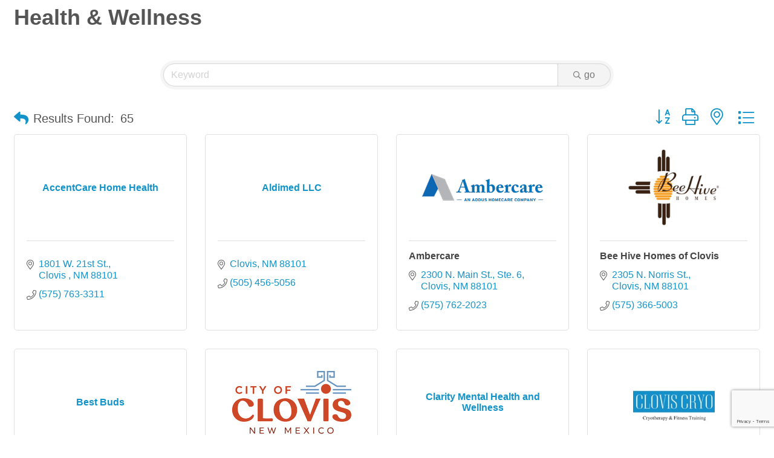

--- FILE ---
content_type: text/html; charset=utf-8
request_url: https://business.clovisnm.org/list/category/health-wellness-188170
body_size: 26560
content:

<!DOCTYPE html>
<html>
<!--
Request for https://www.clovisnm.org/growthzone-template/ failed at 8:52 PM 1/24/2026
ERROR: Page not found - Clovis/Curry County Chamber of Commerce
Request Headers:
  x-localrequest=1
  User-Agent=Mozilla/5.0 (Windows NT 10.0; Win64; x64) AppleWebKit/537.36 (KHTML, like Gecko) Chrome/107.0.0.0 Safari/537.36
-->
<head>
<!-- start injected HTML (CCID=2368) -->
<!-- page template: https://www.clovisnm.org/growthzone-template/ -->
<title>Health & Wellness Category | Clovis-Curry County Chamber of Commerce</title>
<base href="https://www.clovisnm.org/" />
<meta name="keywords" content="Clovis-Curry County Chamber of Commerce,Clovis,directory,business search,member search" />
<meta name="description" content="Clovis-Curry County Chamber of Commerce | Health &amp; Wellness" />
<link href="https://business.clovisnm.org/integration/customerdefinedcss?_=mwJ6mA2" rel="stylesheet" type="text/css" />
<link rel="alternate stylesheet" type="application/rss+xml" title="Health & Wellness Category | Clovis-Curry County Chamber of Commerce RSS Feed" href="https://business.clovisnm.org/list/rss/health-wellness-188170" />
<link rel="canonical" href="https://business.clovisnm.org/list/category/health-wellness-188170" />
<!-- end injected HTML -->

    <!-- jQuery first, then Popper.js, then Bootstrap JS -->
    <script src="https://code.jquery.com/jquery-3.7.1.min.js" crossorigin="anonymous"></script>
    <script type="text/javascript" src="https://code.jquery.com/ui/1.13.2/jquery-ui.min.js"></script>
<script src="https://business.clovisnm.org/Content/bundles/SEO4?v=jX-Yo1jNxYBrX6Ffq1gbxQahkKjKjLSiGjCSMnG9UuU1"></script>
    <script type="text/javascript" src="https://ajax.aspnetcdn.com/ajax/globalize/0.1.1/globalize.min.js"></script>
    <script type="text/javascript" src="https://ajax.aspnetcdn.com/ajax/globalize/0.1.1/cultures/globalize.culture.en-US.js"></script>
    <!-- Required meta tags -->
    <meta charset="utf-8">
    <meta name="viewport" content="width=device-width, initial-scale=1, shrink-to-fit=no">
    <link rel="stylesheet" href="https://code.jquery.com/ui/1.13.2/themes/base/jquery-ui.css" type="text/css" media="all" />
    <script type="text/javascript">
        var MNI = MNI || {};
        MNI.CurrentCulture = 'en-US';
        MNI.CultureDateFormat = 'M/d/yyyy';
        MNI.BaseUrl = 'https://business.clovisnm.org';
        MNI.jQuery = jQuery.noConflict(true);
        MNI.Page = {
            Domain: 'business.clovisnm.org',
            Context: 211,
            Category: 188170,
            Member: null,
            MemberPagePopup: true
        };
        MNI.LayoutPromise = new Promise(function (resolve) {
            MNI.LayoutResolution = resolve;
        });
        MNI.MemberFilterUrl = 'list';
    </script>


    <script src="https://www.google.com/recaptcha/enterprise.js?render=6LfI_T8rAAAAAMkWHrLP_GfSf3tLy9tKa839wcWa" async defer></script>
    <script>

        const SITE_KEY = '6LfI_T8rAAAAAMkWHrLP_GfSf3tLy9tKa839wcWa';

        // Repeatedly check if grecaptcha has been loaded, and call the callback once it's available
        function waitForGrecaptcha(callback, retries = 10, interval = 1000) {
            if (typeof grecaptcha !== 'undefined' && grecaptcha.enterprise.execute) {
                callback();
            } else if (retries > 0) { 
                setTimeout(() => {
                    waitForGrecaptcha(callback, retries - 1, interval);
                }, interval);
            } else {
                console.error("grecaptcha is not available after multiple attempts");
            }
        }

        // Generates a reCAPTCHA v3 token using grecaptcha.enterprise and injects it into the given form.
        // If the token input doesn't exist, it creates one. Then it executes the callback with the token.
        function setReCaptchaToken(formElement, callback, action = 'submit') {
            grecaptcha.enterprise.ready(function () {
                grecaptcha.enterprise.execute(SITE_KEY, { action: action }).then(function (token) {

                    MNI.jQuery(function ($) {
                        let input = $(formElement).find("input[name='g-recaptcha-v3']");

                        if (input.length === 0) {
                            input = $('<input>', {
                                type: 'hidden',
                                name: 'g-recaptcha-v3',
                                value: token
                            });
                            $(formElement).append(input);
                        }
                        else
                            $(input).val(token);

                        if (typeof callback === 'function') callback(token);
                    })

                });
            });
        }

    </script>




<script src="https://business.clovisnm.org/Content/bundles/MNI?v=34V3-w6z5bLW9Yl7pjO3C5tja0TdKeHFrpRQ0eCPbz81"></script>

    <script type="text/javascript" src="https://maps.googleapis.com/maps/api/js?v=3&key=AIzaSyAACLyaFddZFsbbsMCsSY4lq7g6N4ycArE"></script>
    <!-- Bootstrap CSS -->
    <link type="text/css" href="https://business.clovisnm.org/Content/SEO4/css/bootstrap/bootstrap-ns.min.css" rel="stylesheet" />
<link href="https://business.clovisnm.org/Content/SEO4/css/fontawesome/css/fa.bundle?v=ruPA372u21djZ69Q5Ysnch4rq1PR55j8o6h6btgP60M1" rel="stylesheet"/>
<link href="https://business.clovisnm.org/Content/SEO4/css/v4-module.bundle?v=teKUclOSNwyO4iQ2s3q00X0U2jxs0Mkz0T6S0f4p_241" rel="stylesheet"/>
<meta name="referrer" content="origin" /></head>
<body>
    <div id="gzns">
        
<div class="container-fluid gz-search-results">
    <!-- pagetitle and deals buttons row, deals buttons are now removed but leaving div incase we add back in -->
    <div class="d-flex w-100 gz-pagetitle-dealsbuttons">
        <div class="flex-grow-1 gz-pagetitle">
            <h1>Health &amp; Wellness</h1>
        </div>
        

<div class="gz-dealsbuttons"></div>

    </div>
    <!-- intro text -->
    <!--banner ad -->



<div class="row gz-banner"><div class="col"><div class="mn-banner mn-banner-premier"><div id="mn-banner"><noscript><iframe src="https://business.clovisnm.org/sponsors/adsframe?context=211&amp;catgid=188170&amp;maxWidth=480&amp;maxHeight=60&amp;max=1&amp;rotate=False" width="480" height="60" scrolling="no" frameborder="0" allowtransparency="true" marginwidth="0" marginheight="0"></iframe></noscript></div></div></div></div>
<script type="text/javascript">
    var _mnisq=_mnisq||[];
    _mnisq.push(["domain","business.clovisnm.org"],["context",211],["category",188170],["max",5],["rotate",1],["maxWidth",480],["maxHeight",60],["create","mn-banner"]);
    (function(b,d,a,c){b.getElementById(d)||(c=b.getElementsByTagName(a)[0],a=b.createElement(a),a.type="text/javascript",a.async=!0,a.src="https://business.clovisnm.org/Content/Script/Ads.min.js",c.parentNode.insertBefore(a,c))})(document,"mni-ads-script","script");
</script>
        

<!-- search bar on several pages, internal components mostly the same but internal components differ-->
  <div class="row gz-directory-search-filters">
        <div class="col">
<form action="https://business.clovisnm.org/list/category/health-wellness-188170" id="SearchForm" method="get">                <div class="input-group gz-search-filters">
                <input for="search" type="text" class="form-control gz-search-keyword member-typeahead" aria-label="Search by keyword" placeholder="Keyword" name="q">
                                
                
                
                
                <span><input type="hidden" name="sa" value="False" /></span>
                <div class="input-group-append">
                    <button class="btn gz-search-btn" type="submit" role="search" aria-label="Search Submit"><i class="gz-far gz-fa-search"></i>go</button>
                </div>
                </div>
</form>            <!-- badge pills, these display if keyword or items in search are selected, not sure if they only need to display on the results page or both the main page and results -->    
            <div class="gz-search-pills">
                
                
            </div>   
            <input type="hidden" name="catgId" id="catgId" />
        </div>    
  </div>

    <!-- results count and sort -->
    <div class="row gz-toolbar">
        <div class="col">
            <div class="btn-toolbar justify-content-between gz-results-toolbar" role="toolbar" aria-label="Toolbar with button groups">
                <div class="input-group gz-results-found">
                    <div class="input-group-text gz-results-found-text" id="results-found">
                        <a class="gz-page-return" href="https://business.clovisnm.org/list" role="button" title="Back to Search"><i class="gz-fas gz-fa-reply"></i></a>
                        <span class="gz-subtitle gz-results-title">Results Found: </span>
                        <span class="gz-subtitle gz-results-count">65</span>
                    </div>
                </div>
                <div class="gz-toolbar-buttons">
                    <div class="btn-group gz-toolbar-group" role="group" aria-describedby="buttongroup" id="sorting"><span id="buttongroup" class="sr-only">Button group with nested dropdown</span>
                            <a type="button" class="gz-sort-alpha" role="button" title="Sort by A-Z" href="https://business.clovisnm.org/list/category/health-wellness-188170?o=alpha"><i class="gz-fal gz-fa-sort-alpha-down"></i><i class="gz-fal gz-fa-sort-alpha-up"></i><i class="gz-fal gz-fa-sort-numeric-down"></i></a>

                        <a class="gz-toolbar-btn" role="button" rel="nofollow" href="https://business.clovisnm.org/list/category/health-wellness-188170?rendermode=print" title="Print" onclick="return!MNI.Window.Print(this)"><i class="gz-fal gz-fa-print"></i></a>
                        <a class="gz-toolbar-btn" role="button" href="https://business.clovisnm.org/list/category/health-wellness-188170?o=&amp;dm=True" title="View on Map"><i class="gz-fal gz-fa-map-marker-alt"></i></a>
                        <a href="#" class="gz-view-btn gz-cards-view gz-toolbar-btn active" role="button" title="Card View"><i class="gz-fal gz-fa-th"></i></a>
                        <a href="#" class="gz-view-btn gz-list-view gz-toolbar-btn" role="button" title="List View"><i class="gz-fal gz-fa-list"></i></a>
                    </div>
                </div>
            </div>
        </div>
    </div>
<div class="row gz-cards gz-results-cards">
    <!-- start of first card, use this markup and repeat for each one-->
    <div class="gz-list-card-wrapper col-sm-6 col-md-4">

<script type="text/javascript">
    MNI.jQuery(function ($) {
        $(document).ready(function () {
            $('.gz-member-description').hover(
                function () {
                    var descElem = $(this);
                    var toolTipElem = descElem.parent().find('.tooltiptext');
                    var tolerance = 5; // The following check needs some tolerance due to varying pixel sizes setup
                    var isTruncated = descElem[0].scrollHeight > (descElem[0].clientHeight + tolerance);
                    if (isTruncated) toolTipElem.addClass('show');
                });
            $('.gz-list-card-wrapper .card-body').hover(
                function () {
                    // Do nothing. Hover In handled in above element selector. Hover Out handled below
                },
                function () {
                    $(this).parent().find('.tooltiptext.show').removeClass('show');
                }
            );
        });
    });
</script>
<div class="card gz-results-card gz-web-participation-30 gz-no-logo gz-nonsponsor" data-memid="6222" data-gz-wp="Gold">
    <div class="card-header">
        <a href="https://business.clovisnm.org/list/member/accentcare-home-health-6222" target="_blank" alt="AccentCare Home Health ">
                <span class="gz-img-placeholder">AccentCare Home Health </span>
            </a>
        <!-- if no image, omit img and display span of text <span class="gz-img-placeholder">Charter Communications</span> -->
        <!--if membership type display span, add class of membership type next to .gz-membership-type -->
        
    </div>
    <div class="card-body gz-card-top">
        <h5 class="card-title gz-card-title" itemprop="name">
            <a href="https://business.clovisnm.org/list/member/accentcare-home-health-6222" target="_blank" alt="AccentCare Home Health ">AccentCare Home Health </a>
        </h5>
    </div>
    <div class="card-body gz-results-card-body">
        <ul class="list-group list-group-flush">
                <li class="list-group-item gz-card-address">
                    <a href="https://www.google.com/maps?q=1801%20W.%2021st%20St.,%20Clovis%20,%20NM,%2088101" onclick="MNI.Hit.MemberMap(6222)" target="_blank" class="card-link">
                        <i class="gz-fal gz-fa-map-marker-alt"></i>
                        <span class="gz-street-address" itemprop="streetAddress">1801 W. 21st St.</span>
                        
                        
                        
                        <div itemprop="citystatezip">
                            <span class="gz-address-city">Clovis </span>
                            <span>NM</span>
                            <span>88101</span>
                        </div>
                    </a>
                </li>
            <li class="list-group-item gz-card-phone">
                <a href="tel:5757633311" class="card-link"><i class="gz-fal gz-fa-phone"></i><span>(575) 763-3311</span></a>
            </li>
            
        </ul>
    </div>
    <!--if membership deals buttons are activated display card footer, if not omit entire footer-->
</div>
</div><div class="gz-list-card-wrapper col-sm-6 col-md-4">

<script type="text/javascript">
    MNI.jQuery(function ($) {
        $(document).ready(function () {
            $('.gz-member-description').hover(
                function () {
                    var descElem = $(this);
                    var toolTipElem = descElem.parent().find('.tooltiptext');
                    var tolerance = 5; // The following check needs some tolerance due to varying pixel sizes setup
                    var isTruncated = descElem[0].scrollHeight > (descElem[0].clientHeight + tolerance);
                    if (isTruncated) toolTipElem.addClass('show');
                });
            $('.gz-list-card-wrapper .card-body').hover(
                function () {
                    // Do nothing. Hover In handled in above element selector. Hover Out handled below
                },
                function () {
                    $(this).parent().find('.tooltiptext.show').removeClass('show');
                }
            );
        });
    });
</script>
<div class="card gz-results-card gz-web-participation-30 gz-no-logo gz-nonsponsor" data-memid="6242" data-gz-wp="Gold">
    <div class="card-header">
        <a href="https://business.clovisnm.org/list/member/aldimed-llc-6242" target="_blank" alt="Aldimed LLC">
                <span class="gz-img-placeholder">Aldimed LLC</span>
            </a>
        <!-- if no image, omit img and display span of text <span class="gz-img-placeholder">Charter Communications</span> -->
        <!--if membership type display span, add class of membership type next to .gz-membership-type -->
        
    </div>
    <div class="card-body gz-card-top">
        <h5 class="card-title gz-card-title" itemprop="name">
            <a href="https://business.clovisnm.org/list/member/aldimed-llc-6242" target="_blank" alt="Aldimed LLC">Aldimed LLC</a>
        </h5>
    </div>
    <div class="card-body gz-results-card-body">
        <ul class="list-group list-group-flush">
                <li class="list-group-item gz-card-address">
                    <a href="https://www.google.com/maps?q=Clovis,%20NM,%2088101" onclick="MNI.Hit.MemberMap(6242)" target="_blank" class="card-link">
                        <i class="gz-fal gz-fa-map-marker-alt"></i>
                        
                        
                        
                        
                        <div itemprop="citystatezip">
                            <span class="gz-address-city">Clovis</span>
                            <span>NM</span>
                            <span>88101</span>
                        </div>
                    </a>
                </li>
            <li class="list-group-item gz-card-phone">
                <a href="tel:5054565056" class="card-link"><i class="gz-fal gz-fa-phone"></i><span>(505) 456-5056</span></a>
            </li>
            
        </ul>
    </div>
    <!--if membership deals buttons are activated display card footer, if not omit entire footer-->
</div>
</div><div class="gz-list-card-wrapper col-sm-6 col-md-4">

<script type="text/javascript">
    MNI.jQuery(function ($) {
        $(document).ready(function () {
            $('.gz-member-description').hover(
                function () {
                    var descElem = $(this);
                    var toolTipElem = descElem.parent().find('.tooltiptext');
                    var tolerance = 5; // The following check needs some tolerance due to varying pixel sizes setup
                    var isTruncated = descElem[0].scrollHeight > (descElem[0].clientHeight + tolerance);
                    if (isTruncated) toolTipElem.addClass('show');
                });
            $('.gz-list-card-wrapper .card-body').hover(
                function () {
                    // Do nothing. Hover In handled in above element selector. Hover Out handled below
                },
                function () {
                    $(this).parent().find('.tooltiptext.show').removeClass('show');
                }
            );
        });
    });
</script>
<div class="card gz-results-card gz-web-participation-30 gz-has-logo gz-nonsponsor" data-memid="3926" data-gz-wp="Gold">
    <div class="card-header">
        <a href="https://business.clovisnm.org/list/member/ambercare-3926" target="_blank" alt="Ambercare">
                <img class="img-fluid gz-results-img" src="https://chambermaster.blob.core.windows.net/images/members/2368/3926/MemLogoSearch_Ambercare.png" alt="Ambercare">
            </a>
        <!-- if no image, omit img and display span of text <span class="gz-img-placeholder">Charter Communications</span> -->
        <!--if membership type display span, add class of membership type next to .gz-membership-type -->
        
    </div>
    <div class="card-body gz-card-top">
        <h5 class="card-title gz-card-title" itemprop="name">
            <a href="https://business.clovisnm.org/list/member/ambercare-3926" target="_blank" alt="Ambercare">Ambercare</a>
        </h5>
    </div>
    <div class="card-body gz-results-card-body">
        <ul class="list-group list-group-flush">
                <li class="list-group-item gz-card-address">
                    <a href="https://www.google.com/maps?q=2300%20N.%20Main%20St.,%20Ste.%206,%20Clovis,%20NM,%2088101" onclick="MNI.Hit.MemberMap(3926)" target="_blank" class="card-link">
                        <i class="gz-fal gz-fa-map-marker-alt"></i>
                        <span class="gz-street-address" itemprop="streetAddress">2300 N. Main St., Ste. 6</span>
                        
                        
                        
                        <div itemprop="citystatezip">
                            <span class="gz-address-city">Clovis</span>
                            <span>NM</span>
                            <span>88101</span>
                        </div>
                    </a>
                </li>
            <li class="list-group-item gz-card-phone">
                <a href="tel:5757622023" class="card-link"><i class="gz-fal gz-fa-phone"></i><span>(575) 762-2023</span></a>
            </li>
            
        </ul>
    </div>
    <!--if membership deals buttons are activated display card footer, if not omit entire footer-->
</div>
</div><div class="gz-list-card-wrapper col-sm-6 col-md-4">

<script type="text/javascript">
    MNI.jQuery(function ($) {
        $(document).ready(function () {
            $('.gz-member-description').hover(
                function () {
                    var descElem = $(this);
                    var toolTipElem = descElem.parent().find('.tooltiptext');
                    var tolerance = 5; // The following check needs some tolerance due to varying pixel sizes setup
                    var isTruncated = descElem[0].scrollHeight > (descElem[0].clientHeight + tolerance);
                    if (isTruncated) toolTipElem.addClass('show');
                });
            $('.gz-list-card-wrapper .card-body').hover(
                function () {
                    // Do nothing. Hover In handled in above element selector. Hover Out handled below
                },
                function () {
                    $(this).parent().find('.tooltiptext.show').removeClass('show');
                }
            );
        });
    });
</script>
<div class="card gz-results-card gz-web-participation-30 gz-has-logo gz-nonsponsor" data-memid="4443" data-gz-wp="Gold">
    <div class="card-header">
        <a href="https://business.clovisnm.org/list/member/bee-hive-homes-of-clovis-4443" target="_blank" alt="Bee Hive Homes of Clovis">
                <img class="img-fluid gz-results-img" src="https://chambermaster.blob.core.windows.net/images/members/2368/4443/MemLogoSearch_Bee%20Hive%20Homes_040520-125105.png" alt="Bee Hive Homes of Clovis">
            </a>
        <!-- if no image, omit img and display span of text <span class="gz-img-placeholder">Charter Communications</span> -->
        <!--if membership type display span, add class of membership type next to .gz-membership-type -->
        
    </div>
    <div class="card-body gz-card-top">
        <h5 class="card-title gz-card-title" itemprop="name">
            <a href="https://business.clovisnm.org/list/member/bee-hive-homes-of-clovis-4443" target="_blank" alt="Bee Hive Homes of Clovis">Bee Hive Homes of Clovis</a>
        </h5>
    </div>
    <div class="card-body gz-results-card-body">
        <ul class="list-group list-group-flush">
                <li class="list-group-item gz-card-address">
                    <a href="https://www.google.com/maps?q=2305%20N.%20Norris%20St.,%20Clovis,%20NM,%2088101" onclick="MNI.Hit.MemberMap(4443)" target="_blank" class="card-link">
                        <i class="gz-fal gz-fa-map-marker-alt"></i>
                        <span class="gz-street-address" itemprop="streetAddress">2305 N. Norris St.</span>
                        
                        
                        
                        <div itemprop="citystatezip">
                            <span class="gz-address-city">Clovis</span>
                            <span>NM</span>
                            <span>88101</span>
                        </div>
                    </a>
                </li>
            <li class="list-group-item gz-card-phone">
                <a href="tel:5753665003" class="card-link"><i class="gz-fal gz-fa-phone"></i><span>(575) 366-5003</span></a>
            </li>
            
        </ul>
    </div>
    <!--if membership deals buttons are activated display card footer, if not omit entire footer-->
</div>
</div><div class="gz-list-card-wrapper col-sm-6 col-md-4">

<script type="text/javascript">
    MNI.jQuery(function ($) {
        $(document).ready(function () {
            $('.gz-member-description').hover(
                function () {
                    var descElem = $(this);
                    var toolTipElem = descElem.parent().find('.tooltiptext');
                    var tolerance = 5; // The following check needs some tolerance due to varying pixel sizes setup
                    var isTruncated = descElem[0].scrollHeight > (descElem[0].clientHeight + tolerance);
                    if (isTruncated) toolTipElem.addClass('show');
                });
            $('.gz-list-card-wrapper .card-body').hover(
                function () {
                    // Do nothing. Hover In handled in above element selector. Hover Out handled below
                },
                function () {
                    $(this).parent().find('.tooltiptext.show').removeClass('show');
                }
            );
        });
    });
</script>
<div class="card gz-results-card gz-web-participation-30 gz-no-logo gz-nonsponsor" data-memid="6150" data-gz-wp="Gold">
    <div class="card-header">
        <a href="https://business.clovisnm.org/list/member/best-buds-6150" target="_blank" alt="Best Buds">
                <span class="gz-img-placeholder">Best Buds</span>
            </a>
        <!-- if no image, omit img and display span of text <span class="gz-img-placeholder">Charter Communications</span> -->
        <!--if membership type display span, add class of membership type next to .gz-membership-type -->
        
    </div>
    <div class="card-body gz-card-top">
        <h5 class="card-title gz-card-title" itemprop="name">
            <a href="https://business.clovisnm.org/list/member/best-buds-6150" target="_blank" alt="Best Buds">Best Buds</a>
        </h5>
    </div>
    <div class="card-body gz-results-card-body">
        <ul class="list-group list-group-flush">
                <li class="list-group-item gz-card-address">
                    <a href="https://www.google.com/maps?q=721%20E.%201st%20Street,%20Clovis,%20NM,%2088101" onclick="MNI.Hit.MemberMap(6150)" target="_blank" class="card-link">
                        <i class="gz-fal gz-fa-map-marker-alt"></i>
                        <span class="gz-street-address" itemprop="streetAddress">721 E. 1st Street</span>
                        
                        
                        
                        <div itemprop="citystatezip">
                            <span class="gz-address-city">Clovis</span>
                            <span>NM</span>
                            <span>88101</span>
                        </div>
                    </a>
                </li>
            <li class="list-group-item gz-card-phone">
                <a href="tel:5752186174" class="card-link"><i class="gz-fal gz-fa-phone"></i><span>(575) 218-6174</span></a>
            </li>
            
        </ul>
    </div>
    <!--if membership deals buttons are activated display card footer, if not omit entire footer-->
</div>
</div><div class="gz-list-card-wrapper col-sm-6 col-md-4">

<script type="text/javascript">
    MNI.jQuery(function ($) {
        $(document).ready(function () {
            $('.gz-member-description').hover(
                function () {
                    var descElem = $(this);
                    var toolTipElem = descElem.parent().find('.tooltiptext');
                    var tolerance = 5; // The following check needs some tolerance due to varying pixel sizes setup
                    var isTruncated = descElem[0].scrollHeight > (descElem[0].clientHeight + tolerance);
                    if (isTruncated) toolTipElem.addClass('show');
                });
            $('.gz-list-card-wrapper .card-body').hover(
                function () {
                    // Do nothing. Hover In handled in above element selector. Hover Out handled below
                },
                function () {
                    $(this).parent().find('.tooltiptext.show').removeClass('show');
                }
            );
        });
    });
</script>
<div class="card gz-results-card gz-web-participation-30 gz-has-logo gz-nonsponsor" data-memid="1178" data-gz-wp="Gold">
    <div class="card-header">
        <a href="https://business.clovisnm.org/list/member/city-of-clovis-1178" target="_blank" alt="City of Clovis">
                <img class="img-fluid gz-results-img" src="https://chambermaster.blob.core.windows.net/images/members/2368/1178/MemLogoSearch_Cityofclovis-Logo-W-Nm-Full-Color-RGB-1200pxat300ppi.png" alt="City of Clovis">
            </a>
        <!-- if no image, omit img and display span of text <span class="gz-img-placeholder">Charter Communications</span> -->
        <!--if membership type display span, add class of membership type next to .gz-membership-type -->
        
    </div>
    <div class="card-body gz-card-top">
        <h5 class="card-title gz-card-title" itemprop="name">
            <a href="https://business.clovisnm.org/list/member/city-of-clovis-1178" target="_blank" alt="City of Clovis">City of Clovis</a>
        </h5>
    </div>
    <div class="card-body gz-results-card-body">
        <ul class="list-group list-group-flush">
                <li class="list-group-item gz-card-address">
                    <a href="https://www.google.com/maps?q=321%20N.%20Connelly,%20P.O.%20Box%20760,%20Clovis,%20NM,%2088102" onclick="MNI.Hit.MemberMap(1178)" target="_blank" class="card-link">
                        <i class="gz-fal gz-fa-map-marker-alt"></i>
                        <span class="gz-street-address" itemprop="streetAddress">321 N. Connelly</span>
                        <span class="gz-street-address">P.O. Box 760</span>
                        
                        
                        <div itemprop="citystatezip">
                            <span class="gz-address-city">Clovis</span>
                            <span>NM</span>
                            <span>88102</span>
                        </div>
                    </a>
                </li>
            <li class="list-group-item gz-card-phone">
                <a href="tel:5757697828" class="card-link"><i class="gz-fal gz-fa-phone"></i><span>(575) 769-7828</span></a>
            </li>
            
			    <li class="list-group-item gz-results-dealsbuttons">
			        
			        <a class="btn-link" href="https://business.clovisnm.org/jobs/formember/city-of-clovis" alt="Job Postings" title="Job Postings" >
			            <i class="gz-fas gz-fa-briefcase"></i>
			        </a>
			        
                    
                    
			    </li>
        </ul>
    </div>
    <!--if membership deals buttons are activated display card footer, if not omit entire footer-->
        <div class="card-footer">
            <div class="gz-results-dealsbuttons">
                
			    <a class="btn-link" href="https://business.clovisnm.org/jobs/formember/city-of-clovis" alt="Job Postings" title="Job Postings" >
			        <i class="gz-fas gz-fa-briefcase"></i>
			    </a>
			    
                
			    
            </div>
        </div>
</div>
</div><div class="gz-list-card-wrapper col-sm-6 col-md-4">

<script type="text/javascript">
    MNI.jQuery(function ($) {
        $(document).ready(function () {
            $('.gz-member-description').hover(
                function () {
                    var descElem = $(this);
                    var toolTipElem = descElem.parent().find('.tooltiptext');
                    var tolerance = 5; // The following check needs some tolerance due to varying pixel sizes setup
                    var isTruncated = descElem[0].scrollHeight > (descElem[0].clientHeight + tolerance);
                    if (isTruncated) toolTipElem.addClass('show');
                });
            $('.gz-list-card-wrapper .card-body').hover(
                function () {
                    // Do nothing. Hover In handled in above element selector. Hover Out handled below
                },
                function () {
                    $(this).parent().find('.tooltiptext.show').removeClass('show');
                }
            );
        });
    });
</script>
<div class="card gz-results-card gz-web-participation-30 gz-no-logo gz-nonsponsor" data-memid="6212" data-gz-wp="Gold">
    <div class="card-header">
        <a href="https://business.clovisnm.org/list/member/clarity-mental-health-and-wellness-6212" target="_blank" alt="Clarity Mental Health and Wellness ">
                <span class="gz-img-placeholder">Clarity Mental Health and Wellness </span>
            </a>
        <!-- if no image, omit img and display span of text <span class="gz-img-placeholder">Charter Communications</span> -->
        <!--if membership type display span, add class of membership type next to .gz-membership-type -->
        
    </div>
    <div class="card-body gz-card-top">
        <h5 class="card-title gz-card-title" itemprop="name">
            <a href="https://business.clovisnm.org/list/member/clarity-mental-health-and-wellness-6212" target="_blank" alt="Clarity Mental Health and Wellness ">Clarity Mental Health and Wellness </a>
        </h5>
    </div>
    <div class="card-body gz-results-card-body">
        <ul class="list-group list-group-flush">
                <li class="list-group-item gz-card-address">
                    <a href="https://www.google.com/maps?q=605%20N.%20Main%20Street,%20Clovis,%20NM,%2088101" onclick="MNI.Hit.MemberMap(6212)" target="_blank" class="card-link">
                        <i class="gz-fal gz-fa-map-marker-alt"></i>
                        <span class="gz-street-address" itemprop="streetAddress">605 N. Main Street</span>
                        
                        
                        
                        <div itemprop="citystatezip">
                            <span class="gz-address-city">Clovis</span>
                            <span>NM</span>
                            <span>88101</span>
                        </div>
                    </a>
                </li>
            <li class="list-group-item gz-card-phone">
                <a href="tel:9032448441" class="card-link"><i class="gz-fal gz-fa-phone"></i><span>(903) 244-8441</span></a>
            </li>
            
        </ul>
    </div>
    <!--if membership deals buttons are activated display card footer, if not omit entire footer-->
</div>
</div><div class="gz-list-card-wrapper col-sm-6 col-md-4">

<script type="text/javascript">
    MNI.jQuery(function ($) {
        $(document).ready(function () {
            $('.gz-member-description').hover(
                function () {
                    var descElem = $(this);
                    var toolTipElem = descElem.parent().find('.tooltiptext');
                    var tolerance = 5; // The following check needs some tolerance due to varying pixel sizes setup
                    var isTruncated = descElem[0].scrollHeight > (descElem[0].clientHeight + tolerance);
                    if (isTruncated) toolTipElem.addClass('show');
                });
            $('.gz-list-card-wrapper .card-body').hover(
                function () {
                    // Do nothing. Hover In handled in above element selector. Hover Out handled below
                },
                function () {
                    $(this).parent().find('.tooltiptext.show').removeClass('show');
                }
            );
        });
    });
</script>
<div class="card gz-results-card gz-web-participation-30 gz-has-logo gz-nonsponsor" data-memid="6124" data-gz-wp="Gold">
    <div class="card-header">
        <a href="https://business.clovisnm.org/list/member/clovis-cryo-6124" target="_blank" alt="Clovis Cryo">
                <img class="img-fluid gz-results-img" src="https://chambermaster.blob.core.windows.net/images/members/2368/6124/MemLogoSearch_Clovis%20Cryo.jpg" alt="Clovis Cryo">
            </a>
        <!-- if no image, omit img and display span of text <span class="gz-img-placeholder">Charter Communications</span> -->
        <!--if membership type display span, add class of membership type next to .gz-membership-type -->
        
    </div>
    <div class="card-body gz-card-top">
        <h5 class="card-title gz-card-title" itemprop="name">
            <a href="https://business.clovisnm.org/list/member/clovis-cryo-6124" target="_blank" alt="Clovis Cryo">Clovis Cryo</a>
        </h5>
    </div>
    <div class="card-body gz-results-card-body">
        <ul class="list-group list-group-flush">
                <li class="list-group-item gz-card-address">
                    <a href="https://www.google.com/maps?q=Hilltop%20Plaza,%20124%20W.%2022nd%20St%20#B,%20Clovis,%20NM,%2088101" onclick="MNI.Hit.MemberMap(6124)" target="_blank" class="card-link">
                        <i class="gz-fal gz-fa-map-marker-alt"></i>
                        <span class="gz-street-address" itemprop="streetAddress">Hilltop Plaza, 124 W. 22nd St #B</span>
                        
                        
                        
                        <div itemprop="citystatezip">
                            <span class="gz-address-city">Clovis</span>
                            <span>NM</span>
                            <span>88101</span>
                        </div>
                    </a>
                </li>
            <li class="list-group-item gz-card-phone">
                <a href="tel:5754207608" class="card-link"><i class="gz-fal gz-fa-phone"></i><span>(575) 420-7608</span></a>
            </li>
            
        </ul>
    </div>
    <!--if membership deals buttons are activated display card footer, if not omit entire footer-->
</div>
</div><div class="gz-list-card-wrapper col-sm-6 col-md-4">

<script type="text/javascript">
    MNI.jQuery(function ($) {
        $(document).ready(function () {
            $('.gz-member-description').hover(
                function () {
                    var descElem = $(this);
                    var toolTipElem = descElem.parent().find('.tooltiptext');
                    var tolerance = 5; // The following check needs some tolerance due to varying pixel sizes setup
                    var isTruncated = descElem[0].scrollHeight > (descElem[0].clientHeight + tolerance);
                    if (isTruncated) toolTipElem.addClass('show');
                });
            $('.gz-list-card-wrapper .card-body').hover(
                function () {
                    // Do nothing. Hover In handled in above element selector. Hover Out handled below
                },
                function () {
                    $(this).parent().find('.tooltiptext.show').removeClass('show');
                }
            );
        });
    });
</script>
<div class="card gz-results-card gz-web-participation-30 gz-has-logo gz-nonsponsor" data-memid="4019" data-gz-wp="Gold">
    <div class="card-header">
        <a href="https://business.clovisnm.org/list/member/clovis-family-healthcare-center-4019" target="_blank" alt="Clovis Family Healthcare Center">
                <img class="img-fluid gz-results-img" src="https://chambermaster.blob.core.windows.net/images/members/2368/4019/MemLogoSearch_Clovis%20Family%20Healthcare%202024.jpg" alt="Clovis Family Healthcare Center">
            </a>
        <!-- if no image, omit img and display span of text <span class="gz-img-placeholder">Charter Communications</span> -->
        <!--if membership type display span, add class of membership type next to .gz-membership-type -->
        
    </div>
    <div class="card-body gz-card-top">
        <h5 class="card-title gz-card-title" itemprop="name">
            <a href="https://business.clovisnm.org/list/member/clovis-family-healthcare-center-4019" target="_blank" alt="Clovis Family Healthcare Center">Clovis Family Healthcare Center</a>
        </h5>
    </div>
    <div class="card-body gz-results-card-body">
        <ul class="list-group list-group-flush">
                <li class="list-group-item gz-card-address">
                    <a href="https://www.google.com/maps?q=2301%20N.%20Martin%20Luther%20King%20Blvd.,%20Clovis,%20NM,%2088101" onclick="MNI.Hit.MemberMap(4019)" target="_blank" class="card-link">
                        <i class="gz-fal gz-fa-map-marker-alt"></i>
                        <span class="gz-street-address" itemprop="streetAddress">2301 N. Martin Luther King Blvd.</span>
                        
                        
                        
                        <div itemprop="citystatezip">
                            <span class="gz-address-city">Clovis</span>
                            <span>NM</span>
                            <span>88101</span>
                        </div>
                    </a>
                </li>
            <li class="list-group-item gz-card-phone">
                <a href="tel:5757624455" class="card-link"><i class="gz-fal gz-fa-phone"></i><span>(575) 762-4455</span></a>
            </li>
            
        </ul>
    </div>
    <!--if membership deals buttons are activated display card footer, if not omit entire footer-->
</div>
</div><div class="gz-list-card-wrapper col-sm-6 col-md-4">

<script type="text/javascript">
    MNI.jQuery(function ($) {
        $(document).ready(function () {
            $('.gz-member-description').hover(
                function () {
                    var descElem = $(this);
                    var toolTipElem = descElem.parent().find('.tooltiptext');
                    var tolerance = 5; // The following check needs some tolerance due to varying pixel sizes setup
                    var isTruncated = descElem[0].scrollHeight > (descElem[0].clientHeight + tolerance);
                    if (isTruncated) toolTipElem.addClass('show');
                });
            $('.gz-list-card-wrapper .card-body').hover(
                function () {
                    // Do nothing. Hover In handled in above element selector. Hover Out handled below
                },
                function () {
                    $(this).parent().find('.tooltiptext.show').removeClass('show');
                }
            );
        });
    });
</script>
<div class="card gz-results-card gz-web-participation-30 gz-has-logo gz-nonsponsor" data-memid="1271" data-gz-wp="Gold">
    <div class="card-header">
        <a href="https://business.clovisnm.org/list/member/clovis-homecare-inc-1271" target="_blank" alt="Clovis Homecare Inc.">
                <img class="img-fluid gz-results-img" src="https://chambermaster.blob.core.windows.net/images/members/2368/1271/MemLogoSearch_Community%20HomeCare%206-2024.png" alt="Clovis Homecare Inc.">
            </a>
        <!-- if no image, omit img and display span of text <span class="gz-img-placeholder">Charter Communications</span> -->
        <!--if membership type display span, add class of membership type next to .gz-membership-type -->
        
    </div>
    <div class="card-body gz-card-top">
        <h5 class="card-title gz-card-title" itemprop="name">
            <a href="https://business.clovisnm.org/list/member/clovis-homecare-inc-1271" target="_blank" alt="Clovis Homecare Inc.">Clovis Homecare Inc.</a>
        </h5>
    </div>
    <div class="card-body gz-results-card-body">
        <ul class="list-group list-group-flush">
                <li class="list-group-item gz-card-address">
                    <a href="https://www.google.com/maps?q=1944%20W.%2021st%20St.,%20Clovis,%20NM,%2088101" onclick="MNI.Hit.MemberMap(1271)" target="_blank" class="card-link">
                        <i class="gz-fal gz-fa-map-marker-alt"></i>
                        <span class="gz-street-address" itemprop="streetAddress">1944 W. 21st St.</span>
                        
                        
                        
                        <div itemprop="citystatezip">
                            <span class="gz-address-city">Clovis</span>
                            <span>NM</span>
                            <span>88101</span>
                        </div>
                    </a>
                </li>
            <li class="list-group-item gz-card-phone">
                <a href="tel:5757692243" class="card-link"><i class="gz-fal gz-fa-phone"></i><span>(575) 769-2243</span></a>
            </li>
            
        </ul>
    </div>
    <!--if membership deals buttons are activated display card footer, if not omit entire footer-->
</div>
</div><div class="gz-list-card-wrapper col-sm-6 col-md-4">

<script type="text/javascript">
    MNI.jQuery(function ($) {
        $(document).ready(function () {
            $('.gz-member-description').hover(
                function () {
                    var descElem = $(this);
                    var toolTipElem = descElem.parent().find('.tooltiptext');
                    var tolerance = 5; // The following check needs some tolerance due to varying pixel sizes setup
                    var isTruncated = descElem[0].scrollHeight > (descElem[0].clientHeight + tolerance);
                    if (isTruncated) toolTipElem.addClass('show');
                });
            $('.gz-list-card-wrapper .card-body').hover(
                function () {
                    // Do nothing. Hover In handled in above element selector. Hover Out handled below
                },
                function () {
                    $(this).parent().find('.tooltiptext.show').removeClass('show');
                }
            );
        });
    });
</script>
<div class="card gz-results-card gz-web-participation-30 gz-has-logo gz-nonsponsor" data-memid="1250" data-gz-wp="Gold">
    <div class="card-header">
        <a href="https://business.clovisnm.org/list/member/clovis-vision-associates-1250" target="_blank" alt="Clovis Vision Associates">
                <img class="img-fluid gz-results-img" src="https://chambermaster.blob.core.windows.net/images/members/2368/1250/MemLogoSearch_Clovis%20Vision_140520-055758.png" alt="Clovis Vision Associates">
            </a>
        <!-- if no image, omit img and display span of text <span class="gz-img-placeholder">Charter Communications</span> -->
        <!--if membership type display span, add class of membership type next to .gz-membership-type -->
        
    </div>
    <div class="card-body gz-card-top">
        <h5 class="card-title gz-card-title" itemprop="name">
            <a href="https://business.clovisnm.org/list/member/clovis-vision-associates-1250" target="_blank" alt="Clovis Vision Associates">Clovis Vision Associates</a>
        </h5>
    </div>
    <div class="card-body gz-results-card-body">
        <ul class="list-group list-group-flush">
                <li class="list-group-item gz-card-address">
                    <a href="https://www.google.com/maps?q=1217%20Pile%20St.,%20Clovis,%20NM,%2088101" onclick="MNI.Hit.MemberMap(1250)" target="_blank" class="card-link">
                        <i class="gz-fal gz-fa-map-marker-alt"></i>
                        <span class="gz-street-address" itemprop="streetAddress">1217 Pile St.</span>
                        
                        
                        
                        <div itemprop="citystatezip">
                            <span class="gz-address-city">Clovis</span>
                            <span>NM</span>
                            <span>88101</span>
                        </div>
                    </a>
                </li>
            <li class="list-group-item gz-card-phone">
                <a href="tel:5757635522" class="card-link"><i class="gz-fal gz-fa-phone"></i><span>(575) 763-5522</span></a>
            </li>
            
        </ul>
    </div>
    <!--if membership deals buttons are activated display card footer, if not omit entire footer-->
</div>
</div><div class="gz-list-card-wrapper col-sm-6 col-md-4">

<script type="text/javascript">
    MNI.jQuery(function ($) {
        $(document).ready(function () {
            $('.gz-member-description').hover(
                function () {
                    var descElem = $(this);
                    var toolTipElem = descElem.parent().find('.tooltiptext');
                    var tolerance = 5; // The following check needs some tolerance due to varying pixel sizes setup
                    var isTruncated = descElem[0].scrollHeight > (descElem[0].clientHeight + tolerance);
                    if (isTruncated) toolTipElem.addClass('show');
                });
            $('.gz-list-card-wrapper .card-body').hover(
                function () {
                    // Do nothing. Hover In handled in above element selector. Hover Out handled below
                },
                function () {
                    $(this).parent().find('.tooltiptext.show').removeClass('show');
                }
            );
        });
    });
</script>
<div class="card gz-results-card gz-web-participation-30 gz-has-logo gz-nonsponsor" data-memid="4572" data-gz-wp="Gold">
    <div class="card-header">
        <a href="https://business.clovisnm.org/list/member/community-therapies-4572" target="_blank" alt="Community Therapies">
                <img class="img-fluid gz-results-img" src="https://chambermaster.blob.core.windows.net/images/members/2368/4572/MemLogoSearch_Community%20Therapies.JPG" alt="Community Therapies">
            </a>
        <!-- if no image, omit img and display span of text <span class="gz-img-placeholder">Charter Communications</span> -->
        <!--if membership type display span, add class of membership type next to .gz-membership-type -->
        
    </div>
    <div class="card-body gz-card-top">
        <h5 class="card-title gz-card-title" itemprop="name">
            <a href="https://business.clovisnm.org/list/member/community-therapies-4572" target="_blank" alt="Community Therapies">Community Therapies</a>
        </h5>
            <span class="tooltiptext">Physical Therapy</span>
            <p class="card-text gz-description gz-member-description">Physical Therapy</p>
    </div>
    <div class="card-body gz-results-card-body">
        <ul class="list-group list-group-flush">
                <li class="list-group-item gz-card-address">
                    <a href="https://www.google.com/maps?q=100%20E.%20Manana%20Blvd.%20Unit%201,%20Clovis,%20NM,%2088101" onclick="MNI.Hit.MemberMap(4572)" target="_blank" class="card-link">
                        <i class="gz-fal gz-fa-map-marker-alt"></i>
                        <span class="gz-street-address" itemprop="streetAddress">100 E. Manana Blvd. Unit 1</span>
                        
                        
                        
                        <div itemprop="citystatezip">
                            <span class="gz-address-city">Clovis</span>
                            <span>NM</span>
                            <span>88101</span>
                        </div>
                    </a>
                </li>
            <li class="list-group-item gz-card-phone">
                <a href="tel:5753665014" class="card-link"><i class="gz-fal gz-fa-phone"></i><span>(575) 366-5014</span></a>
            </li>
            
        </ul>
    </div>
    <!--if membership deals buttons are activated display card footer, if not omit entire footer-->
</div>
</div><div class="gz-list-card-wrapper col-sm-6 col-md-4">

<script type="text/javascript">
    MNI.jQuery(function ($) {
        $(document).ready(function () {
            $('.gz-member-description').hover(
                function () {
                    var descElem = $(this);
                    var toolTipElem = descElem.parent().find('.tooltiptext');
                    var tolerance = 5; // The following check needs some tolerance due to varying pixel sizes setup
                    var isTruncated = descElem[0].scrollHeight > (descElem[0].clientHeight + tolerance);
                    if (isTruncated) toolTipElem.addClass('show');
                });
            $('.gz-list-card-wrapper .card-body').hover(
                function () {
                    // Do nothing. Hover In handled in above element selector. Hover Out handled below
                },
                function () {
                    $(this).parent().find('.tooltiptext.show').removeClass('show');
                }
            );
        });
    });
</script>
<div class="card gz-results-card gz-web-participation-30 gz-has-logo gz-nonsponsor" data-memid="3726" data-gz-wp="Gold">
    <div class="card-header">
        <a href="https://business.clovisnm.org/list/member/compassus-hospice-3726" target="_blank" alt="Compassus Hospice ">
                <img class="img-fluid gz-results-img" src="https://chambermaster.blob.core.windows.net/images/members/2368/3726/MemLogoSearch_Compassus_150520-051828.png" alt="Compassus Hospice ">
            </a>
        <!-- if no image, omit img and display span of text <span class="gz-img-placeholder">Charter Communications</span> -->
        <!--if membership type display span, add class of membership type next to .gz-membership-type -->
        
    </div>
    <div class="card-body gz-card-top">
        <h5 class="card-title gz-card-title" itemprop="name">
            <a href="https://business.clovisnm.org/list/member/compassus-hospice-3726" target="_blank" alt="Compassus Hospice ">Compassus Hospice </a>
        </h5>
    </div>
    <div class="card-body gz-results-card-body">
        <ul class="list-group list-group-flush">
                <li class="list-group-item gz-card-address">
                    <a href="https://www.google.com/maps?q=1200%20W.%2021st%20St.,%20Clovis,%20NM,%2088101" onclick="MNI.Hit.MemberMap(3726)" target="_blank" class="card-link">
                        <i class="gz-fal gz-fa-map-marker-alt"></i>
                        <span class="gz-street-address" itemprop="streetAddress">1200 W. 21st St.</span>
                        
                        
                        
                        <div itemprop="citystatezip">
                            <span class="gz-address-city">Clovis</span>
                            <span>NM</span>
                            <span>88101</span>
                        </div>
                    </a>
                </li>
            <li class="list-group-item gz-card-phone">
                <a href="tel:5759355683" class="card-link"><i class="gz-fal gz-fa-phone"></i><span>(575) 935-5683</span></a>
            </li>
            
        </ul>
    </div>
    <!--if membership deals buttons are activated display card footer, if not omit entire footer-->
</div>
</div><div class="gz-list-card-wrapper col-sm-6 col-md-4">

<script type="text/javascript">
    MNI.jQuery(function ($) {
        $(document).ready(function () {
            $('.gz-member-description').hover(
                function () {
                    var descElem = $(this);
                    var toolTipElem = descElem.parent().find('.tooltiptext');
                    var tolerance = 5; // The following check needs some tolerance due to varying pixel sizes setup
                    var isTruncated = descElem[0].scrollHeight > (descElem[0].clientHeight + tolerance);
                    if (isTruncated) toolTipElem.addClass('show');
                });
            $('.gz-list-card-wrapper .card-body').hover(
                function () {
                    // Do nothing. Hover In handled in above element selector. Hover Out handled below
                },
                function () {
                    $(this).parent().find('.tooltiptext.show').removeClass('show');
                }
            );
        });
    });
</script>
<div class="card gz-results-card gz-web-participation-30 gz-no-logo gz-nonsponsor" data-memid="6225" data-gz-wp="Gold">
    <div class="card-header">
        <a href="https://business.clovisnm.org/list/member/concrete-cowboy-walks-america-6225" target="_blank" alt="Concrete Cowboy Walks America">
                <span class="gz-img-placeholder">Concrete Cowboy Walks America</span>
            </a>
        <!-- if no image, omit img and display span of text <span class="gz-img-placeholder">Charter Communications</span> -->
        <!--if membership type display span, add class of membership type next to .gz-membership-type -->
        
    </div>
    <div class="card-body gz-card-top">
        <h5 class="card-title gz-card-title" itemprop="name">
            <a href="https://business.clovisnm.org/list/member/concrete-cowboy-walks-america-6225" target="_blank" alt="Concrete Cowboy Walks America">Concrete Cowboy Walks America</a>
        </h5>
    </div>
    <div class="card-body gz-results-card-body">
        <ul class="list-group list-group-flush">
                <li class="list-group-item gz-card-address">
                    <a href="https://www.google.com/maps?q=2651%20Perkins%20Creek%20Dr%20#227,%20Paducah,%20KY,%2042001" onclick="MNI.Hit.MemberMap(6225)" target="_blank" class="card-link">
                        <i class="gz-fal gz-fa-map-marker-alt"></i>
                        <span class="gz-street-address" itemprop="streetAddress">2651 Perkins Creek Dr #227</span>
                        
                        
                        
                        <div itemprop="citystatezip">
                            <span class="gz-address-city">Paducah</span>
                            <span>KY</span>
                            <span>42001</span>
                        </div>
                    </a>
                </li>
            <li class="list-group-item gz-card-phone">
                <a href="tel:6189221110" class="card-link"><i class="gz-fal gz-fa-phone"></i><span>(618) 922-1110</span></a>
            </li>
            
        </ul>
    </div>
    <!--if membership deals buttons are activated display card footer, if not omit entire footer-->
</div>
</div><div class="gz-list-card-wrapper col-sm-6 col-md-4">

<script type="text/javascript">
    MNI.jQuery(function ($) {
        $(document).ready(function () {
            $('.gz-member-description').hover(
                function () {
                    var descElem = $(this);
                    var toolTipElem = descElem.parent().find('.tooltiptext');
                    var tolerance = 5; // The following check needs some tolerance due to varying pixel sizes setup
                    var isTruncated = descElem[0].scrollHeight > (descElem[0].clientHeight + tolerance);
                    if (isTruncated) toolTipElem.addClass('show');
                });
            $('.gz-list-card-wrapper .card-body').hover(
                function () {
                    // Do nothing. Hover In handled in above element selector. Hover Out handled below
                },
                function () {
                    $(this).parent().find('.tooltiptext.show').removeClass('show');
                }
            );
        });
    });
</script>
<div class="card gz-results-card gz-web-participation-30 gz-has-logo gz-nonsponsor" data-memid="6170" data-gz-wp="Gold">
    <div class="card-header">
        <a href="https://business.clovisnm.org/list/member/cornerstone-caregiving-6170" target="_blank" alt="Cornerstone Caregiving">
                <img class="img-fluid gz-results-img" src="https://chambermaster.blob.core.windows.net/images/members/2368/6170/MemLogoSearch_Cornerstone%20Caregiving%20Lubbock.png" alt="Cornerstone Caregiving">
            </a>
        <!-- if no image, omit img and display span of text <span class="gz-img-placeholder">Charter Communications</span> -->
        <!--if membership type display span, add class of membership type next to .gz-membership-type -->
        
    </div>
    <div class="card-body gz-card-top">
        <h5 class="card-title gz-card-title" itemprop="name">
            <a href="https://business.clovisnm.org/list/member/cornerstone-caregiving-6170" target="_blank" alt="Cornerstone Caregiving">Cornerstone Caregiving</a>
        </h5>
    </div>
    <div class="card-body gz-results-card-body">
        <ul class="list-group list-group-flush">
                <li class="list-group-item gz-card-address">
                    <a href="https://www.google.com/maps?q=2300%20N%20Main%20#21,%20Clovis,%20NM,%2088101" onclick="MNI.Hit.MemberMap(6170)" target="_blank" class="card-link">
                        <i class="gz-fal gz-fa-map-marker-alt"></i>
                        <span class="gz-street-address" itemprop="streetAddress">2300 N Main #21</span>
                        
                        
                        
                        <div itemprop="citystatezip">
                            <span class="gz-address-city">Clovis</span>
                            <span>NM</span>
                            <span>88101</span>
                        </div>
                    </a>
                </li>
            <li class="list-group-item gz-card-phone">
                <a href="tel:5753669609" class="card-link"><i class="gz-fal gz-fa-phone"></i><span>(575) 366-9609</span></a>
            </li>
            
        </ul>
    </div>
    <!--if membership deals buttons are activated display card footer, if not omit entire footer-->
</div>
</div><div class="gz-list-card-wrapper col-sm-6 col-md-4">

<script type="text/javascript">
    MNI.jQuery(function ($) {
        $(document).ready(function () {
            $('.gz-member-description').hover(
                function () {
                    var descElem = $(this);
                    var toolTipElem = descElem.parent().find('.tooltiptext');
                    var tolerance = 5; // The following check needs some tolerance due to varying pixel sizes setup
                    var isTruncated = descElem[0].scrollHeight > (descElem[0].clientHeight + tolerance);
                    if (isTruncated) toolTipElem.addClass('show');
                });
            $('.gz-list-card-wrapper .card-body').hover(
                function () {
                    // Do nothing. Hover In handled in above element selector. Hover Out handled below
                },
                function () {
                    $(this).parent().find('.tooltiptext.show').removeClass('show');
                }
            );
        });
    });
</script>
<div class="card gz-results-card gz-web-participation-30 gz-has-logo gz-nonsponsor" data-memid="5999" data-gz-wp="Gold">
    <div class="card-header">
        <a href="https://business.clovisnm.org/list/member/covenant-health-medical-group-5999" target="_blank" alt="Covenant Health Medical Group">
                <img class="img-fluid gz-results-img" src="https://chambermaster.blob.core.windows.net/images/members/2368/5999/MemLogoSearch_Covenant%20Health.png" alt="Covenant Health Medical Group">
            </a>
        <!-- if no image, omit img and display span of text <span class="gz-img-placeholder">Charter Communications</span> -->
        <!--if membership type display span, add class of membership type next to .gz-membership-type -->
        
    </div>
    <div class="card-body gz-card-top">
        <h5 class="card-title gz-card-title" itemprop="name">
            <a href="https://business.clovisnm.org/list/member/covenant-health-medical-group-5999" target="_blank" alt="Covenant Health Medical Group">Covenant Health Medical Group</a>
        </h5>
    </div>
    <div class="card-body gz-results-card-body">
        <ul class="list-group list-group-flush">
                <li class="list-group-item gz-card-address">
                    <a href="https://www.google.com/maps?q=2000%20W.%2021st%20St.,%20Clovis,%20NM,%2088101" onclick="MNI.Hit.MemberMap(5999)" target="_blank" class="card-link">
                        <i class="gz-fal gz-fa-map-marker-alt"></i>
                        <span class="gz-street-address" itemprop="streetAddress">2000 W. 21st St.</span>
                        
                        
                        
                        <div itemprop="citystatezip">
                            <span class="gz-address-city">Clovis</span>
                            <span>NM</span>
                            <span>88101</span>
                        </div>
                    </a>
                </li>
            <li class="list-group-item gz-card-phone">
                <a href="tel:5757633666" class="card-link"><i class="gz-fal gz-fa-phone"></i><span>(575) 763-3666</span></a>
            </li>
            
        </ul>
    </div>
    <!--if membership deals buttons are activated display card footer, if not omit entire footer-->
</div>
</div><div class="gz-list-card-wrapper col-sm-6 col-md-4">

<script type="text/javascript">
    MNI.jQuery(function ($) {
        $(document).ready(function () {
            $('.gz-member-description').hover(
                function () {
                    var descElem = $(this);
                    var toolTipElem = descElem.parent().find('.tooltiptext');
                    var tolerance = 5; // The following check needs some tolerance due to varying pixel sizes setup
                    var isTruncated = descElem[0].scrollHeight > (descElem[0].clientHeight + tolerance);
                    if (isTruncated) toolTipElem.addClass('show');
                });
            $('.gz-list-card-wrapper .card-body').hover(
                function () {
                    // Do nothing. Hover In handled in above element selector. Hover Out handled below
                },
                function () {
                    $(this).parent().find('.tooltiptext.show').removeClass('show');
                }
            );
        });
    });
</script>
<div class="card gz-results-card gz-web-participation-30 gz-has-logo gz-nonsponsor" data-memid="4803" data-gz-wp="Gold">
    <div class="card-header">
        <a href="https://business.clovisnm.org/list/member/delta-dental-of-new-mexico-4803" target="_blank" alt="Delta Dental of New Mexico">
                <img class="img-fluid gz-results-img" src="https://chambermaster.blob.core.windows.net/images/members/2368/4803/MemLogoSearch_Delta%20Dental.png" alt="Delta Dental of New Mexico">
            </a>
        <!-- if no image, omit img and display span of text <span class="gz-img-placeholder">Charter Communications</span> -->
        <!--if membership type display span, add class of membership type next to .gz-membership-type -->
        
    </div>
    <div class="card-body gz-card-top">
        <h5 class="card-title gz-card-title" itemprop="name">
            <a href="https://business.clovisnm.org/list/member/delta-dental-of-new-mexico-4803" target="_blank" alt="Delta Dental of New Mexico">Delta Dental of New Mexico</a>
        </h5>
    </div>
    <div class="card-body gz-results-card-body">
        <ul class="list-group list-group-flush">
                <li class="list-group-item gz-card-address">
                    <a href="https://www.google.com/maps?q=100%20Sun%20Ave.%20NE,%20Suite%20400,%20ALBUQUERQUE,%20NM,%2087109-4677" onclick="MNI.Hit.MemberMap(4803)" target="_blank" class="card-link">
                        <i class="gz-fal gz-fa-map-marker-alt"></i>
                        <span class="gz-street-address" itemprop="streetAddress">100 Sun Ave. NE</span>
                        <span class="gz-street-address">Suite 400</span>
                        
                        
                        <div itemprop="citystatezip">
                            <span class="gz-address-city">ALBUQUERQUE</span>
                            <span>NM</span>
                            <span>87109-4677</span>
                        </div>
                    </a>
                </li>
            <li class="list-group-item gz-card-phone">
                <a href="tel:5058557125" class="card-link"><i class="gz-fal gz-fa-phone"></i><span>505-855-7125</span></a>
            </li>
            
        </ul>
    </div>
    <!--if membership deals buttons are activated display card footer, if not omit entire footer-->
</div>
</div><div class="gz-list-card-wrapper col-sm-6 col-md-4">

<script type="text/javascript">
    MNI.jQuery(function ($) {
        $(document).ready(function () {
            $('.gz-member-description').hover(
                function () {
                    var descElem = $(this);
                    var toolTipElem = descElem.parent().find('.tooltiptext');
                    var tolerance = 5; // The following check needs some tolerance due to varying pixel sizes setup
                    var isTruncated = descElem[0].scrollHeight > (descElem[0].clientHeight + tolerance);
                    if (isTruncated) toolTipElem.addClass('show');
                });
            $('.gz-list-card-wrapper .card-body').hover(
                function () {
                    // Do nothing. Hover In handled in above element selector. Hover Out handled below
                },
                function () {
                    $(this).parent().find('.tooltiptext.show').removeClass('show');
                }
            );
        });
    });
</script>
<div class="card gz-results-card gz-web-participation-30 gz-has-logo gz-nonsponsor" data-memid="4553" data-gz-wp="Gold">
    <div class="card-header">
        <a href="https://business.clovisnm.org/list/member/dr-barbara-smith-dds-4553" target="_blank" alt="Dr. Barbara Smith DDS">
                <img class="img-fluid gz-results-img" src="https://chambermaster.blob.core.windows.net/images/members/2368/4553/MemLogoSearch_Dr%20Barbra%20Smith%20DDS.jpg" alt="Dr. Barbara Smith DDS">
            </a>
        <!-- if no image, omit img and display span of text <span class="gz-img-placeholder">Charter Communications</span> -->
        <!--if membership type display span, add class of membership type next to .gz-membership-type -->
        
    </div>
    <div class="card-body gz-card-top">
        <h5 class="card-title gz-card-title" itemprop="name">
            <a href="https://business.clovisnm.org/list/member/dr-barbara-smith-dds-4553" target="_blank" alt="Dr. Barbara Smith DDS">Dr. Barbara Smith DDS</a>
        </h5>
    </div>
    <div class="card-body gz-results-card-body">
        <ul class="list-group list-group-flush">
                <li class="list-group-item gz-card-address">
                    <a href="https://www.google.com/maps?q=1420%20Pile%20St.,%20Clovis,%20NM,%2088101" onclick="MNI.Hit.MemberMap(4553)" target="_blank" class="card-link">
                        <i class="gz-fal gz-fa-map-marker-alt"></i>
                        <span class="gz-street-address" itemprop="streetAddress">1420 Pile St.</span>
                        
                        
                        
                        <div itemprop="citystatezip">
                            <span class="gz-address-city">Clovis</span>
                            <span>NM</span>
                            <span>88101</span>
                        </div>
                    </a>
                </li>
            <li class="list-group-item gz-card-phone">
                <a href="tel:5757621254" class="card-link"><i class="gz-fal gz-fa-phone"></i><span>(575) 762-1254</span></a>
            </li>
            
        </ul>
    </div>
    <!--if membership deals buttons are activated display card footer, if not omit entire footer-->
</div>
</div><div class="gz-list-card-wrapper col-sm-6 col-md-4">

<script type="text/javascript">
    MNI.jQuery(function ($) {
        $(document).ready(function () {
            $('.gz-member-description').hover(
                function () {
                    var descElem = $(this);
                    var toolTipElem = descElem.parent().find('.tooltiptext');
                    var tolerance = 5; // The following check needs some tolerance due to varying pixel sizes setup
                    var isTruncated = descElem[0].scrollHeight > (descElem[0].clientHeight + tolerance);
                    if (isTruncated) toolTipElem.addClass('show');
                });
            $('.gz-list-card-wrapper .card-body').hover(
                function () {
                    // Do nothing. Hover In handled in above element selector. Hover Out handled below
                },
                function () {
                    $(this).parent().find('.tooltiptext.show').removeClass('show');
                }
            );
        });
    });
</script>
<div class="card gz-results-card gz-web-participation-30 gz-has-logo gz-nonsponsor" data-memid="6049" data-gz-wp="Gold">
    <div class="card-header">
        <a href="https://business.clovisnm.org/list/member/dynamic-healthcare-6049" target="_blank" alt="Dynamic Healthcare">
                <img class="img-fluid gz-results-img" src="https://chambermaster.blob.core.windows.net/images/members/2368/6049/MemLogoSearch_Dynamic%20Healthcare.jpg" alt="Dynamic Healthcare">
            </a>
        <!-- if no image, omit img and display span of text <span class="gz-img-placeholder">Charter Communications</span> -->
        <!--if membership type display span, add class of membership type next to .gz-membership-type -->
        
    </div>
    <div class="card-body gz-card-top">
        <h5 class="card-title gz-card-title" itemprop="name">
            <a href="https://business.clovisnm.org/list/member/dynamic-healthcare-6049" target="_blank" alt="Dynamic Healthcare">Dynamic Healthcare</a>
        </h5>
    </div>
    <div class="card-body gz-results-card-body">
        <ul class="list-group list-group-flush">
                <li class="list-group-item gz-card-address">
                    <a href="https://www.google.com/maps?q=912%20W.%2021st%20Street,%20Clovis,%20NM,%2088101" onclick="MNI.Hit.MemberMap(6049)" target="_blank" class="card-link">
                        <i class="gz-fal gz-fa-map-marker-alt"></i>
                        <span class="gz-street-address" itemprop="streetAddress">912 W. 21st Street</span>
                        
                        
                        
                        <div itemprop="citystatezip">
                            <span class="gz-address-city">Clovis</span>
                            <span>NM</span>
                            <span>88101</span>
                        </div>
                    </a>
                </li>
            <li class="list-group-item gz-card-phone">
                <a href="tel:5759359000" class="card-link"><i class="gz-fal gz-fa-phone"></i><span>(575) 935-9000</span></a>
            </li>
            
        </ul>
    </div>
    <!--if membership deals buttons are activated display card footer, if not omit entire footer-->
</div>
</div><div class="gz-list-card-wrapper col-sm-6 col-md-4">

<script type="text/javascript">
    MNI.jQuery(function ($) {
        $(document).ready(function () {
            $('.gz-member-description').hover(
                function () {
                    var descElem = $(this);
                    var toolTipElem = descElem.parent().find('.tooltiptext');
                    var tolerance = 5; // The following check needs some tolerance due to varying pixel sizes setup
                    var isTruncated = descElem[0].scrollHeight > (descElem[0].clientHeight + tolerance);
                    if (isTruncated) toolTipElem.addClass('show');
                });
            $('.gz-list-card-wrapper .card-body').hover(
                function () {
                    // Do nothing. Hover In handled in above element selector. Hover Out handled below
                },
                function () {
                    $(this).parent().find('.tooltiptext.show').removeClass('show');
                }
            );
        });
    });
</script>
<div class="card gz-results-card gz-web-participation-30 gz-has-logo gz-nonsponsor" data-memid="6076" data-gz-wp="Gold">
    <div class="card-header">
        <a href="https://business.clovisnm.org/list/member/earl-and-tom-s-6076" target="_blank" alt="Earl and Tom&#39;s">
                <img class="img-fluid gz-results-img" src="https://chambermaster.blob.core.windows.net/images/customers/2368/members/6076/logos/MEMBER_LOGOSEARCH/Logo____1_(3).png" alt="Earl and Tom&#39;s">
            </a>
        <!-- if no image, omit img and display span of text <span class="gz-img-placeholder">Charter Communications</span> -->
        <!--if membership type display span, add class of membership type next to .gz-membership-type -->
        
    </div>
    <div class="card-body gz-card-top">
        <h5 class="card-title gz-card-title" itemprop="name">
            <a href="https://business.clovisnm.org/list/member/earl-and-tom-s-6076" target="_blank" alt="Earl and Tom&#39;s">Earl and Tom&#39;s</a>
        </h5>
            <span class="tooltiptext">Earl and Tom's | Medical | Health &amp; Wellness | Cannabis</span>
            <p class="card-text gz-description gz-member-description">Earl and Tom's | Medical | Health &amp; Wellness | Cannabis</p>
    </div>
    <div class="card-body gz-results-card-body">
        <ul class="list-group list-group-flush">
                <li class="list-group-item gz-card-address">
                    <a href="https://www.google.com/maps?q=106%20S.%20Main%20St,%20Clovis,%20NM,%2088101" onclick="MNI.Hit.MemberMap(6076)" target="_blank" class="card-link">
                        <i class="gz-fal gz-fa-map-marker-alt"></i>
                        <span class="gz-street-address" itemprop="streetAddress">106 S. Main St</span>
                        
                        
                        
                        <div itemprop="citystatezip">
                            <span class="gz-address-city">Clovis</span>
                            <span>NM</span>
                            <span>88101</span>
                        </div>
                    </a>
                </li>
            <li class="list-group-item gz-card-phone">
                <a href="tel:5759356699" class="card-link"><i class="gz-fal gz-fa-phone"></i><span>(575) 935-6699</span></a>
            </li>
            
        </ul>
    </div>
    <!--if membership deals buttons are activated display card footer, if not omit entire footer-->
</div>
</div><div class="gz-list-card-wrapper col-sm-6 col-md-4">

<script type="text/javascript">
    MNI.jQuery(function ($) {
        $(document).ready(function () {
            $('.gz-member-description').hover(
                function () {
                    var descElem = $(this);
                    var toolTipElem = descElem.parent().find('.tooltiptext');
                    var tolerance = 5; // The following check needs some tolerance due to varying pixel sizes setup
                    var isTruncated = descElem[0].scrollHeight > (descElem[0].clientHeight + tolerance);
                    if (isTruncated) toolTipElem.addClass('show');
                });
            $('.gz-list-card-wrapper .card-body').hover(
                function () {
                    // Do nothing. Hover In handled in above element selector. Hover Out handled below
                },
                function () {
                    $(this).parent().find('.tooltiptext.show').removeClass('show');
                }
            );
        });
    });
</script>
<div class="card gz-results-card gz-web-participation-30 gz-has-logo gz-nonsponsor" data-memid="4842" data-gz-wp="Gold">
    <div class="card-header">
        <a href="https://business.clovisnm.org/list/member/eastern-new-mexico-foot-ankle-pc-4842" target="_blank" alt="Eastern New Mexico Foot &amp; Ankle, PC">
                <img class="img-fluid gz-results-img" src="https://chambermaster.blob.core.windows.net/images/members/2368/4842/MemLogoSearch_Eastern%20NM%20Foot%20and%20Ankle.png" alt="Eastern New Mexico Foot &amp; Ankle, PC">
            </a>
        <!-- if no image, omit img and display span of text <span class="gz-img-placeholder">Charter Communications</span> -->
        <!--if membership type display span, add class of membership type next to .gz-membership-type -->
        
    </div>
    <div class="card-body gz-card-top">
        <h5 class="card-title gz-card-title" itemprop="name">
            <a href="https://business.clovisnm.org/list/member/eastern-new-mexico-foot-ankle-pc-4842" target="_blank" alt="Eastern New Mexico Foot &amp; Ankle, PC">Eastern New Mexico Foot &amp; Ankle, PC</a>
        </h5>
    </div>
    <div class="card-body gz-results-card-body">
        <ul class="list-group list-group-flush">
                <li class="list-group-item gz-card-address">
                    <a href="https://www.google.com/maps?q=1820%20W.%2021st%20St.,%20Clovis,%20NM,%2088101" onclick="MNI.Hit.MemberMap(4842)" target="_blank" class="card-link">
                        <i class="gz-fal gz-fa-map-marker-alt"></i>
                        <span class="gz-street-address" itemprop="streetAddress">1820 W. 21st St.</span>
                        
                        
                        
                        <div itemprop="citystatezip">
                            <span class="gz-address-city">Clovis</span>
                            <span>NM</span>
                            <span>88101</span>
                        </div>
                    </a>
                </li>
            <li class="list-group-item gz-card-phone">
                <a href="tel:5759353668" class="card-link"><i class="gz-fal gz-fa-phone"></i><span>(575) 935-3668</span></a>
            </li>
            
        </ul>
    </div>
    <!--if membership deals buttons are activated display card footer, if not omit entire footer-->
</div>
</div><div class="gz-list-card-wrapper col-sm-6 col-md-4">

<script type="text/javascript">
    MNI.jQuery(function ($) {
        $(document).ready(function () {
            $('.gz-member-description').hover(
                function () {
                    var descElem = $(this);
                    var toolTipElem = descElem.parent().find('.tooltiptext');
                    var tolerance = 5; // The following check needs some tolerance due to varying pixel sizes setup
                    var isTruncated = descElem[0].scrollHeight > (descElem[0].clientHeight + tolerance);
                    if (isTruncated) toolTipElem.addClass('show');
                });
            $('.gz-list-card-wrapper .card-body').hover(
                function () {
                    // Do nothing. Hover In handled in above element selector. Hover Out handled below
                },
                function () {
                    $(this).parent().find('.tooltiptext.show').removeClass('show');
                }
            );
        });
    });
</script>
<div class="card gz-results-card gz-web-participation-30 gz-has-logo gz-nonsponsor" data-memid="1416" data-gz-wp="Gold">
    <div class="card-header">
        <a href="https://business.clovisnm.org/list/member/enmrsh-inc-1416" target="_blank" alt="ENMRSH, Inc.">
                <img class="img-fluid gz-results-img" src="https://chambermaster.blob.core.windows.net/images/members/2368/1416/MemLogoSearch_ENMRSH.jpg" alt="ENMRSH, Inc.">
            </a>
        <!-- if no image, omit img and display span of text <span class="gz-img-placeholder">Charter Communications</span> -->
        <!--if membership type display span, add class of membership type next to .gz-membership-type -->
        
    </div>
    <div class="card-body gz-card-top">
        <h5 class="card-title gz-card-title" itemprop="name">
            <a href="https://business.clovisnm.org/list/member/enmrsh-inc-1416" target="_blank" alt="ENMRSH, Inc.">ENMRSH, Inc.</a>
        </h5>
    </div>
    <div class="card-body gz-results-card-body">
        <ul class="list-group list-group-flush">
                <li class="list-group-item gz-card-address">
                    <a href="https://www.google.com/maps?q=2700%20E.%207th%20Street,%20P.O.%20Box%20%201989,%20Clovis,%20NM,%2088102" onclick="MNI.Hit.MemberMap(1416)" target="_blank" class="card-link">
                        <i class="gz-fal gz-fa-map-marker-alt"></i>
                        <span class="gz-street-address" itemprop="streetAddress">2700 E. 7th Street</span>
                        <span class="gz-street-address">P.O. Box  1989</span>
                        
                        
                        <div itemprop="citystatezip">
                            <span class="gz-address-city">Clovis</span>
                            <span>NM</span>
                            <span>88102</span>
                        </div>
                    </a>
                </li>
            <li class="list-group-item gz-card-phone">
                <a href="tel:5757623718" class="card-link"><i class="gz-fal gz-fa-phone"></i><span>(575) 762-3718</span></a>
            </li>
            
			    <li class="list-group-item gz-results-dealsbuttons">
			        
			        <a class="btn-link" href="https://business.clovisnm.org/jobs/formember/enmrsh-inc" alt="Job Postings" title="Job Postings" >
			            <i class="gz-fas gz-fa-briefcase"></i>
			        </a>
			        
                    
                    
			    </li>
        </ul>
    </div>
    <!--if membership deals buttons are activated display card footer, if not omit entire footer-->
        <div class="card-footer">
            <div class="gz-results-dealsbuttons">
                
			    <a class="btn-link" href="https://business.clovisnm.org/jobs/formember/enmrsh-inc" alt="Job Postings" title="Job Postings" >
			        <i class="gz-fas gz-fa-briefcase"></i>
			    </a>
			    
                
			    
            </div>
        </div>
</div>
</div><div class="gz-list-card-wrapper col-sm-6 col-md-4">

<script type="text/javascript">
    MNI.jQuery(function ($) {
        $(document).ready(function () {
            $('.gz-member-description').hover(
                function () {
                    var descElem = $(this);
                    var toolTipElem = descElem.parent().find('.tooltiptext');
                    var tolerance = 5; // The following check needs some tolerance due to varying pixel sizes setup
                    var isTruncated = descElem[0].scrollHeight > (descElem[0].clientHeight + tolerance);
                    if (isTruncated) toolTipElem.addClass('show');
                });
            $('.gz-list-card-wrapper .card-body').hover(
                function () {
                    // Do nothing. Hover In handled in above element selector. Hover Out handled below
                },
                function () {
                    $(this).parent().find('.tooltiptext.show').removeClass('show');
                }
            );
        });
    });
</script>
<div class="card gz-results-card gz-web-participation-30 gz-has-logo gz-nonsponsor" data-memid="4222" data-gz-wp="Gold">
    <div class="card-header">
        <a href="https://business.clovisnm.org/list/member/familia-dental-4222" target="_blank" alt="Familia Dental">
                <img class="img-fluid gz-results-img" src="https://chambermaster.blob.core.windows.net/images/members/2368/4222/MemLogoSearch_Familia%20Dental.png" alt="Familia Dental">
            </a>
        <!-- if no image, omit img and display span of text <span class="gz-img-placeholder">Charter Communications</span> -->
        <!--if membership type display span, add class of membership type next to .gz-membership-type -->
        
    </div>
    <div class="card-body gz-card-top">
        <h5 class="card-title gz-card-title" itemprop="name">
            <a href="https://business.clovisnm.org/list/member/familia-dental-4222" target="_blank" alt="Familia Dental">Familia Dental</a>
        </h5>
    </div>
    <div class="card-body gz-results-card-body">
        <ul class="list-group list-group-flush">
                <li class="list-group-item gz-card-address">
                    <a href="https://www.google.com/maps?q=4017%20N.%20Prince%20St.,%20Clovis,%20NM,%2088101" onclick="MNI.Hit.MemberMap(4222)" target="_blank" class="card-link">
                        <i class="gz-fal gz-fa-map-marker-alt"></i>
                        <span class="gz-street-address" itemprop="streetAddress">4017 N. Prince St.</span>
                        
                        
                        
                        <div itemprop="citystatezip">
                            <span class="gz-address-city">Clovis</span>
                            <span>NM</span>
                            <span>88101</span>
                        </div>
                    </a>
                </li>
            <li class="list-group-item gz-card-phone">
                <a href="tel:5757622757" class="card-link"><i class="gz-fal gz-fa-phone"></i><span>(575) 762-2757</span></a>
            </li>
            
        </ul>
    </div>
    <!--if membership deals buttons are activated display card footer, if not omit entire footer-->
</div>
</div><div class="gz-list-card-wrapper col-sm-6 col-md-4">

<script type="text/javascript">
    MNI.jQuery(function ($) {
        $(document).ready(function () {
            $('.gz-member-description').hover(
                function () {
                    var descElem = $(this);
                    var toolTipElem = descElem.parent().find('.tooltiptext');
                    var tolerance = 5; // The following check needs some tolerance due to varying pixel sizes setup
                    var isTruncated = descElem[0].scrollHeight > (descElem[0].clientHeight + tolerance);
                    if (isTruncated) toolTipElem.addClass('show');
                });
            $('.gz-list-card-wrapper .card-body').hover(
                function () {
                    // Do nothing. Hover In handled in above element selector. Hover Out handled below
                },
                function () {
                    $(this).parent().find('.tooltiptext.show').removeClass('show');
                }
            );
        });
    });
</script>
<div class="card gz-results-card gz-web-participation-30 gz-has-logo gz-nonsponsor" data-memid="1632" data-gz-wp="Gold">
    <div class="card-header">
        <a href="https://business.clovisnm.org/list/member/farnsworth-family-orthodontics-1632" target="_blank" alt="Farnsworth Family Orthodontics">
                <img class="img-fluid gz-results-img" src="https://chambermaster.blob.core.windows.net/images/members/2368/1632/MemLogoSearch_Farnsworth%20Family%20Orthodontics.jpg" alt="Farnsworth Family Orthodontics">
            </a>
        <!-- if no image, omit img and display span of text <span class="gz-img-placeholder">Charter Communications</span> -->
        <!--if membership type display span, add class of membership type next to .gz-membership-type -->
        
    </div>
    <div class="card-body gz-card-top">
        <h5 class="card-title gz-card-title" itemprop="name">
            <a href="https://business.clovisnm.org/list/member/farnsworth-family-orthodontics-1632" target="_blank" alt="Farnsworth Family Orthodontics">Farnsworth Family Orthodontics</a>
        </h5>
    </div>
    <div class="card-body gz-results-card-body">
        <ul class="list-group list-group-flush">
                <li class="list-group-item gz-card-address">
                    <a href="https://www.google.com/maps?q=205%20E.%20Llano%20Estacado%20Blvd.,%20Suite%20C,%20Clovis,%20NM,%2088101" onclick="MNI.Hit.MemberMap(1632)" target="_blank" class="card-link">
                        <i class="gz-fal gz-fa-map-marker-alt"></i>
                        <span class="gz-street-address" itemprop="streetAddress">205 E. Llano Estacado Blvd.</span>
                        <span class="gz-street-address">Suite C</span>
                        
                        
                        <div itemprop="citystatezip">
                            <span class="gz-address-city">Clovis</span>
                            <span>NM</span>
                            <span>88101</span>
                        </div>
                    </a>
                </li>
            <li class="list-group-item gz-card-phone">
                <a href="tel:5753290927" class="card-link"><i class="gz-fal gz-fa-phone"></i><span>(575) 329-0927</span></a>
            </li>
            
        </ul>
    </div>
    <!--if membership deals buttons are activated display card footer, if not omit entire footer-->
</div>
</div><div class="gz-list-card-wrapper col-sm-6 col-md-4">

<script type="text/javascript">
    MNI.jQuery(function ($) {
        $(document).ready(function () {
            $('.gz-member-description').hover(
                function () {
                    var descElem = $(this);
                    var toolTipElem = descElem.parent().find('.tooltiptext');
                    var tolerance = 5; // The following check needs some tolerance due to varying pixel sizes setup
                    var isTruncated = descElem[0].scrollHeight > (descElem[0].clientHeight + tolerance);
                    if (isTruncated) toolTipElem.addClass('show');
                });
            $('.gz-list-card-wrapper .card-body').hover(
                function () {
                    // Do nothing. Hover In handled in above element selector. Hover Out handled below
                },
                function () {
                    $(this).parent().find('.tooltiptext.show').removeClass('show');
                }
            );
        });
    });
</script>
<div class="card gz-results-card gz-web-participation-30 gz-has-logo gz-nonsponsor" data-memid="3360" data-gz-wp="Gold">
    <div class="card-header">
        <a href="https://business.clovisnm.org/list/member/farwell-care-and-rehabilitation-center-3360" target="_blank" alt="Farwell Care and Rehabilitation Center">
                <img class="img-fluid gz-results-img" src="https://chambermaster.blob.core.windows.net/images/members/2368/3360/MemLogoSearch_Farwell%20Care%20and%20Rehab.jpg" alt="Farwell Care and Rehabilitation Center">
            </a>
        <!-- if no image, omit img and display span of text <span class="gz-img-placeholder">Charter Communications</span> -->
        <!--if membership type display span, add class of membership type next to .gz-membership-type -->
        
    </div>
    <div class="card-body gz-card-top">
        <h5 class="card-title gz-card-title" itemprop="name">
            <a href="https://business.clovisnm.org/list/member/farwell-care-and-rehabilitation-center-3360" target="_blank" alt="Farwell Care and Rehabilitation Center">Farwell Care and Rehabilitation Center</a>
        </h5>
    </div>
    <div class="card-body gz-results-card-body">
        <ul class="list-group list-group-flush">
                <li class="list-group-item gz-card-address">
                    <a href="https://www.google.com/maps?q=305%205th%20Street,%20Farwell,%20TX,%2079325" onclick="MNI.Hit.MemberMap(3360)" target="_blank" class="card-link">
                        <i class="gz-fal gz-fa-map-marker-alt"></i>
                        <span class="gz-street-address" itemprop="streetAddress">305 5th Street</span>
                        
                        
                        
                        <div itemprop="citystatezip">
                            <span class="gz-address-city">Farwell</span>
                            <span>TX</span>
                            <span>79325</span>
                        </div>
                    </a>
                </li>
            <li class="list-group-item gz-card-phone">
                <a href="tel:8064819027" class="card-link"><i class="gz-fal gz-fa-phone"></i><span>(806) 481-9027</span></a>
            </li>
            
        </ul>
    </div>
    <!--if membership deals buttons are activated display card footer, if not omit entire footer-->
</div>
</div><div class="gz-list-card-wrapper col-sm-6 col-md-4">

<script type="text/javascript">
    MNI.jQuery(function ($) {
        $(document).ready(function () {
            $('.gz-member-description').hover(
                function () {
                    var descElem = $(this);
                    var toolTipElem = descElem.parent().find('.tooltiptext');
                    var tolerance = 5; // The following check needs some tolerance due to varying pixel sizes setup
                    var isTruncated = descElem[0].scrollHeight > (descElem[0].clientHeight + tolerance);
                    if (isTruncated) toolTipElem.addClass('show');
                });
            $('.gz-list-card-wrapper .card-body').hover(
                function () {
                    // Do nothing. Hover In handled in above element selector. Hover Out handled below
                },
                function () {
                    $(this).parent().find('.tooltiptext.show').removeClass('show');
                }
            );
        });
    });
</script>
<div class="card gz-results-card gz-web-participation-30 gz-has-logo gz-nonsponsor" data-memid="5877" data-gz-wp="Gold">
    <div class="card-header">
        <a href="https://business.clovisnm.org/list/member/genesis-clovis-healthcare-and-rehabilitation-5877" target="_blank" alt="Genesis Clovis Healthcare and Rehabilitation">
                <img class="img-fluid gz-results-img" src="https://chambermaster.blob.core.windows.net/images/members/2368/5877/MemLogoSearch_Genesis.jpg" alt="Genesis Clovis Healthcare and Rehabilitation">
            </a>
        <!-- if no image, omit img and display span of text <span class="gz-img-placeholder">Charter Communications</span> -->
        <!--if membership type display span, add class of membership type next to .gz-membership-type -->
        
    </div>
    <div class="card-body gz-card-top">
        <h5 class="card-title gz-card-title" itemprop="name">
            <a href="https://business.clovisnm.org/list/member/genesis-clovis-healthcare-and-rehabilitation-5877" target="_blank" alt="Genesis Clovis Healthcare and Rehabilitation">Genesis Clovis Healthcare and Rehabilitation</a>
        </h5>
    </div>
    <div class="card-body gz-results-card-body">
        <ul class="list-group list-group-flush">
                <li class="list-group-item gz-card-address">
                    <a href="https://www.google.com/maps?q=1201%20N.%20Norris,%20Clovis,%20NM,%2088101" onclick="MNI.Hit.MemberMap(5877)" target="_blank" class="card-link">
                        <i class="gz-fal gz-fa-map-marker-alt"></i>
                        <span class="gz-street-address" itemprop="streetAddress">1201 N. Norris</span>
                        
                        
                        
                        <div itemprop="citystatezip">
                            <span class="gz-address-city">Clovis</span>
                            <span>NM</span>
                            <span>88101</span>
                        </div>
                    </a>
                </li>
            <li class="list-group-item gz-card-phone">
                <a href="tel:5757623753" class="card-link"><i class="gz-fal gz-fa-phone"></i><span>(575) 762-3753</span></a>
            </li>
            
        </ul>
    </div>
    <!--if membership deals buttons are activated display card footer, if not omit entire footer-->
</div>
</div><div class="gz-list-card-wrapper col-sm-6 col-md-4">

<script type="text/javascript">
    MNI.jQuery(function ($) {
        $(document).ready(function () {
            $('.gz-member-description').hover(
                function () {
                    var descElem = $(this);
                    var toolTipElem = descElem.parent().find('.tooltiptext');
                    var tolerance = 5; // The following check needs some tolerance due to varying pixel sizes setup
                    var isTruncated = descElem[0].scrollHeight > (descElem[0].clientHeight + tolerance);
                    if (isTruncated) toolTipElem.addClass('show');
                });
            $('.gz-list-card-wrapper .card-body').hover(
                function () {
                    // Do nothing. Hover In handled in above element selector. Hover Out handled below
                },
                function () {
                    $(this).parent().find('.tooltiptext.show').removeClass('show');
                }
            );
        });
    });
</script>
<div class="card gz-results-card gz-web-participation-30 gz-has-logo gz-nonsponsor" data-memid="1378" data-gz-wp="Gold">
    <div class="card-header">
        <a href="https://business.clovisnm.org/list/member/high-plains-sleep-disorders-center-1378" target="_blank" alt="High Plains Sleep Disorders Center">
                <img class="img-fluid gz-results-img" src="https://chambermaster.blob.core.windows.net/images/members/2368/1378/MemLogoSearch_High%20Plains%20Sleep%20Disorder%20Center.jpg" alt="High Plains Sleep Disorders Center">
            </a>
        <!-- if no image, omit img and display span of text <span class="gz-img-placeholder">Charter Communications</span> -->
        <!--if membership type display span, add class of membership type next to .gz-membership-type -->
        
    </div>
    <div class="card-body gz-card-top">
        <h5 class="card-title gz-card-title" itemprop="name">
            <a href="https://business.clovisnm.org/list/member/high-plains-sleep-disorders-center-1378" target="_blank" alt="High Plains Sleep Disorders Center">High Plains Sleep Disorders Center</a>
        </h5>
    </div>
    <div class="card-body gz-results-card-body">
        <ul class="list-group list-group-flush">
                <li class="list-group-item gz-card-address">
                    <a href="https://www.google.com/maps?q=1020%20W.%2021st%20St.,%20P.O.%20Box%205250,%20Clovis,%20NM,%2088102" onclick="MNI.Hit.MemberMap(1378)" target="_blank" class="card-link">
                        <i class="gz-fal gz-fa-map-marker-alt"></i>
                        <span class="gz-street-address" itemprop="streetAddress">1020 W. 21st St.</span>
                        <span class="gz-street-address">P.O. Box 5250</span>
                        
                        
                        <div itemprop="citystatezip">
                            <span class="gz-address-city">Clovis</span>
                            <span>NM</span>
                            <span>88102</span>
                        </div>
                    </a>
                </li>
            <li class="list-group-item gz-card-phone">
                <a href="tel:5757634725" class="card-link"><i class="gz-fal gz-fa-phone"></i><span>(575) 763-4725</span></a>
            </li>
            
        </ul>
    </div>
    <!--if membership deals buttons are activated display card footer, if not omit entire footer-->
</div>
</div><div class="gz-list-card-wrapper col-sm-6 col-md-4">

<script type="text/javascript">
    MNI.jQuery(function ($) {
        $(document).ready(function () {
            $('.gz-member-description').hover(
                function () {
                    var descElem = $(this);
                    var toolTipElem = descElem.parent().find('.tooltiptext');
                    var tolerance = 5; // The following check needs some tolerance due to varying pixel sizes setup
                    var isTruncated = descElem[0].scrollHeight > (descElem[0].clientHeight + tolerance);
                    if (isTruncated) toolTipElem.addClass('show');
                });
            $('.gz-list-card-wrapper .card-body').hover(
                function () {
                    // Do nothing. Hover In handled in above element selector. Hover Out handled below
                },
                function () {
                    $(this).parent().find('.tooltiptext.show').removeClass('show');
                }
            );
        });
    });
</script>
<div class="card gz-results-card gz-web-participation-30 gz-has-logo gz-nonsponsor" data-memid="4076" data-gz-wp="Gold">
    <div class="card-header">
        <a href="https://business.clovisnm.org/list/member/hilliard-chiropractic-group-inc-4076" target="_blank" alt="Hilliard Chiropractic Group, Inc.">
                <img class="img-fluid gz-results-img" src="https://chambermaster.blob.core.windows.net/images/members/2368/4076/MemLogoSearch_Hillard%20Chiro.png" alt="Hilliard Chiropractic Group, Inc.">
            </a>
        <!-- if no image, omit img and display span of text <span class="gz-img-placeholder">Charter Communications</span> -->
        <!--if membership type display span, add class of membership type next to .gz-membership-type -->
        
    </div>
    <div class="card-body gz-card-top">
        <h5 class="card-title gz-card-title" itemprop="name">
            <a href="https://business.clovisnm.org/list/member/hilliard-chiropractic-group-inc-4076" target="_blank" alt="Hilliard Chiropractic Group, Inc.">Hilliard Chiropractic Group, Inc.</a>
        </h5>
    </div>
    <div class="card-body gz-results-card-body">
        <ul class="list-group list-group-flush">
                <li class="list-group-item gz-card-address">
                    <a href="https://www.google.com/maps?q=3001%20N.%20Prince%20St.,%20Clovis,%20NM,%2088101" onclick="MNI.Hit.MemberMap(4076)" target="_blank" class="card-link">
                        <i class="gz-fal gz-fa-map-marker-alt"></i>
                        <span class="gz-street-address" itemprop="streetAddress">3001 N. Prince St.</span>
                        
                        
                        
                        <div itemprop="citystatezip">
                            <span class="gz-address-city">Clovis</span>
                            <span>NM</span>
                            <span>88101</span>
                        </div>
                    </a>
                </li>
            <li class="list-group-item gz-card-phone">
                <a href="tel:5757622933" class="card-link"><i class="gz-fal gz-fa-phone"></i><span>(575) 762-2933</span></a>
            </li>
            
        </ul>
    </div>
    <!--if membership deals buttons are activated display card footer, if not omit entire footer-->
</div>
</div><div class="gz-list-card-wrapper col-sm-6 col-md-4">

<script type="text/javascript">
    MNI.jQuery(function ($) {
        $(document).ready(function () {
            $('.gz-member-description').hover(
                function () {
                    var descElem = $(this);
                    var toolTipElem = descElem.parent().find('.tooltiptext');
                    var tolerance = 5; // The following check needs some tolerance due to varying pixel sizes setup
                    var isTruncated = descElem[0].scrollHeight > (descElem[0].clientHeight + tolerance);
                    if (isTruncated) toolTipElem.addClass('show');
                });
            $('.gz-list-card-wrapper .card-body').hover(
                function () {
                    // Do nothing. Hover In handled in above element selector. Hover Out handled below
                },
                function () {
                    $(this).parent().find('.tooltiptext.show').removeClass('show');
                }
            );
        });
    });
</script>
<div class="card gz-results-card gz-web-participation-30 gz-has-logo gz-nonsponsor" data-memid="3186" data-gz-wp="Gold">
    <div class="card-header">
        <a href="https://business.clovisnm.org/list/member/interim-health-care-3186" target="_blank" alt="Interim Health Care">
                <img class="img-fluid gz-results-img" src="https://chambermaster.blob.core.windows.net/images/members/2368/3186/MemLogoSearch_Interim%20Healthcare.png" alt="Interim Health Care">
            </a>
        <!-- if no image, omit img and display span of text <span class="gz-img-placeholder">Charter Communications</span> -->
        <!--if membership type display span, add class of membership type next to .gz-membership-type -->
        
    </div>
    <div class="card-body gz-card-top">
        <h5 class="card-title gz-card-title" itemprop="name">
            <a href="https://business.clovisnm.org/list/member/interim-health-care-3186" target="_blank" alt="Interim Health Care">Interim Health Care</a>
        </h5>
    </div>
    <div class="card-body gz-results-card-body">
        <ul class="list-group list-group-flush">
                <li class="list-group-item gz-card-address">
                    <a href="https://www.google.com/maps?q=2300%20N.%20Main,%20Suite%2019/19A,%20Clovis,%20NM,%2088101" onclick="MNI.Hit.MemberMap(3186)" target="_blank" class="card-link">
                        <i class="gz-fal gz-fa-map-marker-alt"></i>
                        <span class="gz-street-address" itemprop="streetAddress">2300 N. Main</span>
                        <span class="gz-street-address">Suite 19/19A</span>
                        
                        
                        <div itemprop="citystatezip">
                            <span class="gz-address-city">Clovis</span>
                            <span>NM</span>
                            <span>88101</span>
                        </div>
                    </a>
                </li>
            <li class="list-group-item gz-card-phone">
                <a href="tel:5757690049" class="card-link"><i class="gz-fal gz-fa-phone"></i><span>(575) 769-0049</span></a>
            </li>
            
        </ul>
    </div>
    <!--if membership deals buttons are activated display card footer, if not omit entire footer-->
</div>
</div><div class="gz-list-card-wrapper col-sm-6 col-md-4">

<script type="text/javascript">
    MNI.jQuery(function ($) {
        $(document).ready(function () {
            $('.gz-member-description').hover(
                function () {
                    var descElem = $(this);
                    var toolTipElem = descElem.parent().find('.tooltiptext');
                    var tolerance = 5; // The following check needs some tolerance due to varying pixel sizes setup
                    var isTruncated = descElem[0].scrollHeight > (descElem[0].clientHeight + tolerance);
                    if (isTruncated) toolTipElem.addClass('show');
                });
            $('.gz-list-card-wrapper .card-body').hover(
                function () {
                    // Do nothing. Hover In handled in above element selector. Hover Out handled below
                },
                function () {
                    $(this).parent().find('.tooltiptext.show').removeClass('show');
                }
            );
        });
    });
</script>
<div class="card gz-results-card gz-web-participation-30 gz-no-logo gz-nonsponsor" data-memid="4744" data-gz-wp="Gold">
    <div class="card-header">
        <a href="https://business.clovisnm.org/list/member/interim-hospice-4744" target="_blank" alt="Interim Hospice">
                <span class="gz-img-placeholder">Interim Hospice</span>
            </a>
        <!-- if no image, omit img and display span of text <span class="gz-img-placeholder">Charter Communications</span> -->
        <!--if membership type display span, add class of membership type next to .gz-membership-type -->
        
    </div>
    <div class="card-body gz-card-top">
        <h5 class="card-title gz-card-title" itemprop="name">
            <a href="https://business.clovisnm.org/list/member/interim-hospice-4744" target="_blank" alt="Interim Hospice">Interim Hospice</a>
        </h5>
    </div>
    <div class="card-body gz-results-card-body">
        <ul class="list-group list-group-flush">
                <li class="list-group-item gz-card-address">
                    <a href="https://www.google.com/maps?q=2300%20N.%20Main%20Suite%2019A,%20Clovis,%20NM,%2088101" onclick="MNI.Hit.MemberMap(4744)" target="_blank" class="card-link">
                        <i class="gz-fal gz-fa-map-marker-alt"></i>
                        <span class="gz-street-address" itemprop="streetAddress">2300 N. Main Suite 19A</span>
                        
                        
                        
                        <div itemprop="citystatezip">
                            <span class="gz-address-city">Clovis</span>
                            <span>NM</span>
                            <span>88101</span>
                        </div>
                    </a>
                </li>
            <li class="list-group-item gz-card-phone">
                <a href="tel:5757639728" class="card-link"><i class="gz-fal gz-fa-phone"></i><span>(575) 763-9728</span></a>
            </li>
            
        </ul>
    </div>
    <!--if membership deals buttons are activated display card footer, if not omit entire footer-->
</div>
</div><div class="gz-list-card-wrapper col-sm-6 col-md-4">

<script type="text/javascript">
    MNI.jQuery(function ($) {
        $(document).ready(function () {
            $('.gz-member-description').hover(
                function () {
                    var descElem = $(this);
                    var toolTipElem = descElem.parent().find('.tooltiptext');
                    var tolerance = 5; // The following check needs some tolerance due to varying pixel sizes setup
                    var isTruncated = descElem[0].scrollHeight > (descElem[0].clientHeight + tolerance);
                    if (isTruncated) toolTipElem.addClass('show');
                });
            $('.gz-list-card-wrapper .card-body').hover(
                function () {
                    // Do nothing. Hover In handled in above element selector. Hover Out handled below
                },
                function () {
                    $(this).parent().find('.tooltiptext.show').removeClass('show');
                }
            );
        });
    });
</script>
<div class="card gz-results-card gz-web-participation-30 gz-no-logo gz-nonsponsor" data-memid="6144" data-gz-wp="Gold">
    <div class="card-header">
        <a href="https://business.clovisnm.org/list/member/join-parachute-6144" target="_blank" alt="Join Parachute">
                <span class="gz-img-placeholder">Join Parachute</span>
            </a>
        <!-- if no image, omit img and display span of text <span class="gz-img-placeholder">Charter Communications</span> -->
        <!--if membership type display span, add class of membership type next to .gz-membership-type -->
        
    </div>
    <div class="card-body gz-card-top">
        <h5 class="card-title gz-card-title" itemprop="name">
            <a href="https://business.clovisnm.org/list/member/join-parachute-6144" target="_blank" alt="Join Parachute">Join Parachute</a>
        </h5>
    </div>
    <div class="card-body gz-results-card-body">
        <ul class="list-group list-group-flush">
                <li class="list-group-item gz-card-address">
                    <a href="https://www.google.com/maps?q=4026%20N.%20Prince%20Street,%20Clovis,%20NM,%2088101" onclick="MNI.Hit.MemberMap(6144)" target="_blank" class="card-link">
                        <i class="gz-fal gz-fa-map-marker-alt"></i>
                        <span class="gz-street-address" itemprop="streetAddress">4026 N. Prince Street</span>
                        
                        
                        
                        <div itemprop="citystatezip">
                            <span class="gz-address-city">Clovis</span>
                            <span>NM</span>
                            <span>88101</span>
                        </div>
                    </a>
                </li>
            <li class="list-group-item gz-card-phone">
                <a href="tel:9403405674" class="card-link"><i class="gz-fal gz-fa-phone"></i><span>(940) 340-5674</span></a>
            </li>
            
        </ul>
    </div>
    <!--if membership deals buttons are activated display card footer, if not omit entire footer-->
</div>
</div><div class="gz-list-card-wrapper col-sm-6 col-md-4">

<script type="text/javascript">
    MNI.jQuery(function ($) {
        $(document).ready(function () {
            $('.gz-member-description').hover(
                function () {
                    var descElem = $(this);
                    var toolTipElem = descElem.parent().find('.tooltiptext');
                    var tolerance = 5; // The following check needs some tolerance due to varying pixel sizes setup
                    var isTruncated = descElem[0].scrollHeight > (descElem[0].clientHeight + tolerance);
                    if (isTruncated) toolTipElem.addClass('show');
                });
            $('.gz-list-card-wrapper .card-body').hover(
                function () {
                    // Do nothing. Hover In handled in above element selector. Hover Out handled below
                },
                function () {
                    $(this).parent().find('.tooltiptext.show').removeClass('show');
                }
            );
        });
    });
</script>
<div class="card gz-results-card gz-web-participation-30 gz-has-logo gz-nonsponsor" data-memid="4180" data-gz-wp="Gold">
    <div class="card-header">
        <a href="https://business.clovisnm.org/list/member/k-bee-homecare-services-llc-4180" target="_blank" alt="K-Bee Homecare Services, LLC">
                <img class="img-fluid gz-results-img" src="https://chambermaster.blob.core.windows.net/images/members/2368/4180/MemLogoSearch_K%20Bee%20Homecare.jpg" alt="K-Bee Homecare Services, LLC">
            </a>
        <!-- if no image, omit img and display span of text <span class="gz-img-placeholder">Charter Communications</span> -->
        <!--if membership type display span, add class of membership type next to .gz-membership-type -->
        
    </div>
    <div class="card-body gz-card-top">
        <h5 class="card-title gz-card-title" itemprop="name">
            <a href="https://business.clovisnm.org/list/member/k-bee-homecare-services-llc-4180" target="_blank" alt="K-Bee Homecare Services, LLC">K-Bee Homecare Services, LLC</a>
        </h5>
    </div>
    <div class="card-body gz-results-card-body">
        <ul class="list-group list-group-flush">
                <li class="list-group-item gz-card-address">
                    <a href="https://www.google.com/maps?q=210%20N.%20Main%20St.,%20Clovis,%20NM,%2088101" onclick="MNI.Hit.MemberMap(4180)" target="_blank" class="card-link">
                        <i class="gz-fal gz-fa-map-marker-alt"></i>
                        <span class="gz-street-address" itemprop="streetAddress">210 N. Main St.</span>
                        
                        
                        
                        <div itemprop="citystatezip">
                            <span class="gz-address-city">Clovis</span>
                            <span>NM</span>
                            <span>88101</span>
                        </div>
                    </a>
                </li>
            <li class="list-group-item gz-card-phone">
                <a href="tel:5757629356" class="card-link"><i class="gz-fal gz-fa-phone"></i><span>(575) 762-9356</span></a>
            </li>
            
        </ul>
    </div>
    <!--if membership deals buttons are activated display card footer, if not omit entire footer-->
</div>
</div><div class="gz-list-card-wrapper col-sm-6 col-md-4">

<script type="text/javascript">
    MNI.jQuery(function ($) {
        $(document).ready(function () {
            $('.gz-member-description').hover(
                function () {
                    var descElem = $(this);
                    var toolTipElem = descElem.parent().find('.tooltiptext');
                    var tolerance = 5; // The following check needs some tolerance due to varying pixel sizes setup
                    var isTruncated = descElem[0].scrollHeight > (descElem[0].clientHeight + tolerance);
                    if (isTruncated) toolTipElem.addClass('show');
                });
            $('.gz-list-card-wrapper .card-body').hover(
                function () {
                    // Do nothing. Hover In handled in above element selector. Hover Out handled below
                },
                function () {
                    $(this).parent().find('.tooltiptext.show').removeClass('show');
                }
            );
        });
    });
</script>
<div class="card gz-results-card gz-web-participation-30 gz-has-logo gz-nonsponsor" data-memid="4262" data-gz-wp="Gold">
    <div class="card-header">
        <a href="https://business.clovisnm.org/list/member/kids-kare-family-dentistry-4262" target="_blank" alt="Kids Kare Family Dentistry">
                <img class="img-fluid gz-results-img" src="https://chambermaster.blob.core.windows.net/images/members/2368/4262/MemLogoSearch_logo.png" alt="Kids Kare Family Dentistry">
            </a>
        <!-- if no image, omit img and display span of text <span class="gz-img-placeholder">Charter Communications</span> -->
        <!--if membership type display span, add class of membership type next to .gz-membership-type -->
        
    </div>
    <div class="card-body gz-card-top">
        <h5 class="card-title gz-card-title" itemprop="name">
            <a href="https://business.clovisnm.org/list/member/kids-kare-family-dentistry-4262" target="_blank" alt="Kids Kare Family Dentistry">Kids Kare Family Dentistry</a>
        </h5>
    </div>
    <div class="card-body gz-results-card-body">
        <ul class="list-group list-group-flush">
                <li class="list-group-item gz-card-address">
                    <a href="https://www.google.com/maps?q=600%20Texas%20St.,%20Ste.%20C,%20Clovis,%20NM,%2088101" onclick="MNI.Hit.MemberMap(4262)" target="_blank" class="card-link">
                        <i class="gz-fal gz-fa-map-marker-alt"></i>
                        <span class="gz-street-address" itemprop="streetAddress">600 Texas St., Ste. C</span>
                        
                        
                        
                        <div itemprop="citystatezip">
                            <span class="gz-address-city">Clovis</span>
                            <span>NM</span>
                            <span>88101</span>
                        </div>
                    </a>
                </li>
            <li class="list-group-item gz-card-phone">
                <a href="tel:5757621900" class="card-link"><i class="gz-fal gz-fa-phone"></i><span>(575) 762-1900</span></a>
            </li>
            
        </ul>
    </div>
    <!--if membership deals buttons are activated display card footer, if not omit entire footer-->
</div>
</div><div class="gz-list-card-wrapper col-sm-6 col-md-4">

<script type="text/javascript">
    MNI.jQuery(function ($) {
        $(document).ready(function () {
            $('.gz-member-description').hover(
                function () {
                    var descElem = $(this);
                    var toolTipElem = descElem.parent().find('.tooltiptext');
                    var tolerance = 5; // The following check needs some tolerance due to varying pixel sizes setup
                    var isTruncated = descElem[0].scrollHeight > (descElem[0].clientHeight + tolerance);
                    if (isTruncated) toolTipElem.addClass('show');
                });
            $('.gz-list-card-wrapper .card-body').hover(
                function () {
                    // Do nothing. Hover In handled in above element selector. Hover Out handled below
                },
                function () {
                    $(this).parent().find('.tooltiptext.show').removeClass('show');
                }
            );
        });
    });
</script>
<div class="card gz-results-card gz-web-participation-30 gz-has-logo gz-nonsponsor" data-memid="1694" data-gz-wp="Gold">
    <div class="card-header">
        <a href="https://business.clovisnm.org/list/member/la-casa-family-health-center-1694" target="_blank" alt="La Casa Family Health Center">
                <img class="img-fluid gz-results-img" src="https://chambermaster.blob.core.windows.net/images/members/2368/1694/MemLogoSearch_La%20Casa%20Family%20Health%20Center.png" alt="La Casa Family Health Center">
            </a>
        <!-- if no image, omit img and display span of text <span class="gz-img-placeholder">Charter Communications</span> -->
        <!--if membership type display span, add class of membership type next to .gz-membership-type -->
        
    </div>
    <div class="card-body gz-card-top">
        <h5 class="card-title gz-card-title" itemprop="name">
            <a href="https://business.clovisnm.org/list/member/la-casa-family-health-center-1694" target="_blank" alt="La Casa Family Health Center">La Casa Family Health Center</a>
        </h5>
    </div>
    <div class="card-body gz-results-card-body">
        <ul class="list-group list-group-flush">
                <li class="list-group-item gz-card-address">
                    <a href="https://www.google.com/maps?q=1521%20W.%2013th%20St.,%20Clovis,%20NM,%2088101" onclick="MNI.Hit.MemberMap(1694)" target="_blank" class="card-link">
                        <i class="gz-fal gz-fa-map-marker-alt"></i>
                        <span class="gz-street-address" itemprop="streetAddress">1521 W. 13th St.</span>
                        
                        
                        
                        <div itemprop="citystatezip">
                            <span class="gz-address-city">Clovis</span>
                            <span>NM</span>
                            <span>88101</span>
                        </div>
                    </a>
                </li>
            <li class="list-group-item gz-card-phone">
                <a href="tel:5757690888" class="card-link"><i class="gz-fal gz-fa-phone"></i><span>(575) 769-0888</span></a>
            </li>
            
        </ul>
    </div>
    <!--if membership deals buttons are activated display card footer, if not omit entire footer-->
</div>
</div><div class="gz-list-card-wrapper col-sm-6 col-md-4">

<script type="text/javascript">
    MNI.jQuery(function ($) {
        $(document).ready(function () {
            $('.gz-member-description').hover(
                function () {
                    var descElem = $(this);
                    var toolTipElem = descElem.parent().find('.tooltiptext');
                    var tolerance = 5; // The following check needs some tolerance due to varying pixel sizes setup
                    var isTruncated = descElem[0].scrollHeight > (descElem[0].clientHeight + tolerance);
                    if (isTruncated) toolTipElem.addClass('show');
                });
            $('.gz-list-card-wrapper .card-body').hover(
                function () {
                    // Do nothing. Hover In handled in above element selector. Hover Out handled below
                },
                function () {
                    $(this).parent().find('.tooltiptext.show').removeClass('show');
                }
            );
        });
    });
</script>
<div class="card gz-results-card gz-web-participation-30 gz-has-logo gz-nonsponsor" data-memid="1718" data-gz-wp="Gold">
    <div class="card-header">
        <a href="https://business.clovisnm.org/list/member/livingston-audiology-hearing-aid-ctr-1718" target="_blank" alt="Livingston Audiology &amp; Hearing Aid Ctr.">
                <img class="img-fluid gz-results-img" src="https://chambermaster.blob.core.windows.net/images/members/2368/1718/MemLogoSearch_Livingston%20Hearing.png" alt="Livingston Audiology &amp; Hearing Aid Ctr.">
            </a>
        <!-- if no image, omit img and display span of text <span class="gz-img-placeholder">Charter Communications</span> -->
        <!--if membership type display span, add class of membership type next to .gz-membership-type -->
        
    </div>
    <div class="card-body gz-card-top">
        <h5 class="card-title gz-card-title" itemprop="name">
            <a href="https://business.clovisnm.org/list/member/livingston-audiology-hearing-aid-ctr-1718" target="_blank" alt="Livingston Audiology &amp; Hearing Aid Ctr.">Livingston Audiology &amp; Hearing Aid Ctr.</a>
        </h5>
    </div>
    <div class="card-body gz-results-card-body">
        <ul class="list-group list-group-flush">
                <li class="list-group-item gz-card-address">
                    <a href="https://www.google.com/maps?q=2905%20N.%20Prince%20St.%20Ste.%20A,%20Clovis,%20NM,%2088101" onclick="MNI.Hit.MemberMap(1718)" target="_blank" class="card-link">
                        <i class="gz-fal gz-fa-map-marker-alt"></i>
                        <span class="gz-street-address" itemprop="streetAddress">2905 N. Prince St. Ste. A</span>
                        
                        
                        
                        <div itemprop="citystatezip">
                            <span class="gz-address-city">Clovis</span>
                            <span>NM</span>
                            <span>88101</span>
                        </div>
                    </a>
                </li>
            <li class="list-group-item gz-card-phone">
                <a href="tel:5757625355" class="card-link"><i class="gz-fal gz-fa-phone"></i><span>(575) 762-5355</span></a>
            </li>
            
        </ul>
    </div>
    <!--if membership deals buttons are activated display card footer, if not omit entire footer-->
</div>
</div><div class="gz-list-card-wrapper col-sm-6 col-md-4">

<script type="text/javascript">
    MNI.jQuery(function ($) {
        $(document).ready(function () {
            $('.gz-member-description').hover(
                function () {
                    var descElem = $(this);
                    var toolTipElem = descElem.parent().find('.tooltiptext');
                    var tolerance = 5; // The following check needs some tolerance due to varying pixel sizes setup
                    var isTruncated = descElem[0].scrollHeight > (descElem[0].clientHeight + tolerance);
                    if (isTruncated) toolTipElem.addClass('show');
                });
            $('.gz-list-card-wrapper .card-body').hover(
                function () {
                    // Do nothing. Hover In handled in above element selector. Hover Out handled below
                },
                function () {
                    $(this).parent().find('.tooltiptext.show').removeClass('show');
                }
            );
        });
    });
</script>
<div class="card gz-results-card gz-web-participation-30 gz-has-logo gz-nonsponsor" data-memid="6051" data-gz-wp="Gold">
    <div class="card-header">
        <a href="https://business.clovisnm.org/list/member/lockmiller-health-and-wellness-6051" target="_blank" alt="Lockmiller Health and Wellness">
                <img class="img-fluid gz-results-img" src="https://chambermaster.blob.core.windows.net/images/members/2368/6051/MemLogoSearch_Lockmiller%20Health%20and%20Wellness.jpg" alt="Lockmiller Health and Wellness">
            </a>
        <!-- if no image, omit img and display span of text <span class="gz-img-placeholder">Charter Communications</span> -->
        <!--if membership type display span, add class of membership type next to .gz-membership-type -->
        
    </div>
    <div class="card-body gz-card-top">
        <h5 class="card-title gz-card-title" itemprop="name">
            <a href="https://business.clovisnm.org/list/member/lockmiller-health-and-wellness-6051" target="_blank" alt="Lockmiller Health and Wellness">Lockmiller Health and Wellness</a>
        </h5>
    </div>
    <div class="card-body gz-results-card-body">
        <ul class="list-group list-group-flush">
                <li class="list-group-item gz-card-address">
                    <a href="https://www.google.com/maps?q=104%20Golf%20Dr,%20Clovis,%20NM,%2088101" onclick="MNI.Hit.MemberMap(6051)" target="_blank" class="card-link">
                        <i class="gz-fal gz-fa-map-marker-alt"></i>
                        <span class="gz-street-address" itemprop="streetAddress">104 Golf Dr</span>
                        
                        
                        
                        <div itemprop="citystatezip">
                            <span class="gz-address-city">Clovis</span>
                            <span>NM</span>
                            <span>88101</span>
                        </div>
                    </a>
                </li>
            <li class="list-group-item gz-card-phone">
                <a href="tel:5757428911" class="card-link"><i class="gz-fal gz-fa-phone"></i><span>(575) 742-8911</span></a>
            </li>
            
        </ul>
    </div>
    <!--if membership deals buttons are activated display card footer, if not omit entire footer-->
</div>
</div><div class="gz-list-card-wrapper col-sm-6 col-md-4">

<script type="text/javascript">
    MNI.jQuery(function ($) {
        $(document).ready(function () {
            $('.gz-member-description').hover(
                function () {
                    var descElem = $(this);
                    var toolTipElem = descElem.parent().find('.tooltiptext');
                    var tolerance = 5; // The following check needs some tolerance due to varying pixel sizes setup
                    var isTruncated = descElem[0].scrollHeight > (descElem[0].clientHeight + tolerance);
                    if (isTruncated) toolTipElem.addClass('show');
                });
            $('.gz-list-card-wrapper .card-body').hover(
                function () {
                    // Do nothing. Hover In handled in above element selector. Hover Out handled below
                },
                function () {
                    $(this).parent().find('.tooltiptext.show').removeClass('show');
                }
            );
        });
    });
</script>
<div class="card gz-results-card gz-web-participation-30 gz-has-logo gz-nonsponsor" data-memid="6256" data-gz-wp="Gold">
    <div class="card-header">
        <a href="https://business.clovisnm.org/list/member/main-street-med-spa-6256" target="_blank" alt="Main Street Med Spa">
                <img class="img-fluid gz-results-img" src="https://chambermaster.blob.core.windows.net/images/members/2368/6256/MemLogoSearch_Main%20St%20Med%20Spa.jpg" alt="Main Street Med Spa">
            </a>
        <!-- if no image, omit img and display span of text <span class="gz-img-placeholder">Charter Communications</span> -->
        <!--if membership type display span, add class of membership type next to .gz-membership-type -->
        
    </div>
    <div class="card-body gz-card-top">
        <h5 class="card-title gz-card-title" itemprop="name">
            <a href="https://business.clovisnm.org/list/member/main-street-med-spa-6256" target="_blank" alt="Main Street Med Spa">Main Street Med Spa</a>
        </h5>
    </div>
    <div class="card-body gz-results-card-body">
        <ul class="list-group list-group-flush">
                <li class="list-group-item gz-card-address">
                    <a href="https://www.google.com/maps?q=500%20N.%20Main%20St,%20Clovis%20,%20NM,%2088101" onclick="MNI.Hit.MemberMap(6256)" target="_blank" class="card-link">
                        <i class="gz-fal gz-fa-map-marker-alt"></i>
                        <span class="gz-street-address" itemprop="streetAddress">500 N. Main St</span>
                        
                        
                        
                        <div itemprop="citystatezip">
                            <span class="gz-address-city">Clovis </span>
                            <span>NM</span>
                            <span>88101</span>
                        </div>
                    </a>
                </li>
            <li class="list-group-item gz-card-phone">
                <a href="tel:5755300468" class="card-link"><i class="gz-fal gz-fa-phone"></i><span>(575) 530-0468</span></a>
            </li>
            
        </ul>
    </div>
    <!--if membership deals buttons are activated display card footer, if not omit entire footer-->
</div>
</div><div class="gz-list-card-wrapper col-sm-6 col-md-4">

<script type="text/javascript">
    MNI.jQuery(function ($) {
        $(document).ready(function () {
            $('.gz-member-description').hover(
                function () {
                    var descElem = $(this);
                    var toolTipElem = descElem.parent().find('.tooltiptext');
                    var tolerance = 5; // The following check needs some tolerance due to varying pixel sizes setup
                    var isTruncated = descElem[0].scrollHeight > (descElem[0].clientHeight + tolerance);
                    if (isTruncated) toolTipElem.addClass('show');
                });
            $('.gz-list-card-wrapper .card-body').hover(
                function () {
                    // Do nothing. Hover In handled in above element selector. Hover Out handled below
                },
                function () {
                    $(this).parent().find('.tooltiptext.show').removeClass('show');
                }
            );
        });
    });
</script>
<div class="card gz-results-card gz-web-participation-30 gz-no-logo gz-nonsponsor" data-memid="6219" data-gz-wp="Gold">
    <div class="card-header">
        <a href="https://business.clovisnm.org/list/member/manual-medicine-rehabilitation-research-llc-6219" target="_blank" alt="Manual Medicine Rehabilitation &amp; Research, LLC">
                <span class="gz-img-placeholder">Manual Medicine Rehabilitation &amp; Rese...</span>
            </a>
        <!-- if no image, omit img and display span of text <span class="gz-img-placeholder">Charter Communications</span> -->
        <!--if membership type display span, add class of membership type next to .gz-membership-type -->
        
    </div>
    <div class="card-body gz-card-top">
        <h5 class="card-title gz-card-title" itemprop="name">
            <a href="https://business.clovisnm.org/list/member/manual-medicine-rehabilitation-research-llc-6219" target="_blank" alt="Manual Medicine Rehabilitation &amp; Research, LLC">Manual Medicine Rehabilitation &amp; Research, LLC</a>
        </h5>
    </div>
    <div class="card-body gz-results-card-body">
        <ul class="list-group list-group-flush">
                <li class="list-group-item gz-card-address">
                    <a href="https://www.google.com/maps?q=811%20Lexington%20Road,%20Clovis,%20NM,%2088101" onclick="MNI.Hit.MemberMap(6219)" target="_blank" class="card-link">
                        <i class="gz-fal gz-fa-map-marker-alt"></i>
                        <span class="gz-street-address" itemprop="streetAddress">811 Lexington Road</span>
                        
                        
                        
                        <div itemprop="citystatezip">
                            <span class="gz-address-city">Clovis</span>
                            <span>NM</span>
                            <span>88101</span>
                        </div>
                    </a>
                </li>
            <li class="list-group-item gz-card-phone">
                <a href="tel:5759356677" class="card-link"><i class="gz-fal gz-fa-phone"></i><span>(575) 935-6677</span></a>
            </li>
            
        </ul>
    </div>
    <!--if membership deals buttons are activated display card footer, if not omit entire footer-->
</div>
</div><div class="gz-list-card-wrapper col-sm-6 col-md-4">

<script type="text/javascript">
    MNI.jQuery(function ($) {
        $(document).ready(function () {
            $('.gz-member-description').hover(
                function () {
                    var descElem = $(this);
                    var toolTipElem = descElem.parent().find('.tooltiptext');
                    var tolerance = 5; // The following check needs some tolerance due to varying pixel sizes setup
                    var isTruncated = descElem[0].scrollHeight > (descElem[0].clientHeight + tolerance);
                    if (isTruncated) toolTipElem.addClass('show');
                });
            $('.gz-list-card-wrapper .card-body').hover(
                function () {
                    // Do nothing. Hover In handled in above element selector. Hover Out handled below
                },
                function () {
                    $(this).parent().find('.tooltiptext.show').removeClass('show');
                }
            );
        });
    });
</script>
<div class="card gz-results-card gz-web-participation-30 gz-no-logo gz-nonsponsor" data-memid="2257" data-gz-wp="Gold">
    <div class="card-header">
        <a href="https://business.clovisnm.org/list/member/mark-n-waters-dds-p-c-2257" target="_blank" alt="Mark N. Waters DDS, P.C.">
                <span class="gz-img-placeholder">Mark N. Waters DDS, P.C.</span>
            </a>
        <!-- if no image, omit img and display span of text <span class="gz-img-placeholder">Charter Communications</span> -->
        <!--if membership type display span, add class of membership type next to .gz-membership-type -->
        
    </div>
    <div class="card-body gz-card-top">
        <h5 class="card-title gz-card-title" itemprop="name">
            <a href="https://business.clovisnm.org/list/member/mark-n-waters-dds-p-c-2257" target="_blank" alt="Mark N. Waters DDS, P.C.">Mark N. Waters DDS, P.C.</a>
        </h5>
    </div>
    <div class="card-body gz-results-card-body">
        <ul class="list-group list-group-flush">
                <li class="list-group-item gz-card-address">
                    <a href="https://www.google.com/maps?q=116%20W.%2021st%20Street,%20Clovis,%20NM,%2088101" onclick="MNI.Hit.MemberMap(2257)" target="_blank" class="card-link">
                        <i class="gz-fal gz-fa-map-marker-alt"></i>
                        <span class="gz-street-address" itemprop="streetAddress">116 W. 21st Street</span>
                        
                        
                        
                        <div itemprop="citystatezip">
                            <span class="gz-address-city">Clovis</span>
                            <span>NM</span>
                            <span>88101</span>
                        </div>
                    </a>
                </li>
            <li class="list-group-item gz-card-phone">
                <a href="tel:5757637632" class="card-link"><i class="gz-fal gz-fa-phone"></i><span>(575) 763-7632</span></a>
            </li>
            
        </ul>
    </div>
    <!--if membership deals buttons are activated display card footer, if not omit entire footer-->
</div>
</div><div class="gz-list-card-wrapper col-sm-6 col-md-4">

<script type="text/javascript">
    MNI.jQuery(function ($) {
        $(document).ready(function () {
            $('.gz-member-description').hover(
                function () {
                    var descElem = $(this);
                    var toolTipElem = descElem.parent().find('.tooltiptext');
                    var tolerance = 5; // The following check needs some tolerance due to varying pixel sizes setup
                    var isTruncated = descElem[0].scrollHeight > (descElem[0].clientHeight + tolerance);
                    if (isTruncated) toolTipElem.addClass('show');
                });
            $('.gz-list-card-wrapper .card-body').hover(
                function () {
                    // Do nothing. Hover In handled in above element selector. Hover Out handled below
                },
                function () {
                    $(this).parent().find('.tooltiptext.show').removeClass('show');
                }
            );
        });
    });
</script>
<div class="card gz-results-card gz-web-participation-30 gz-has-logo gz-nonsponsor" data-memid="3574" data-gz-wp="Gold">
    <div class="card-header">
        <a href="https://business.clovisnm.org/list/member/meca-therapies-llc-3574" target="_blank" alt="MECA Therapies, LLC">
                <img class="img-fluid gz-results-img" src="https://chambermaster.blob.core.windows.net/images/members/2368/3574/MemLogoSearch_Meca.png" alt="MECA Therapies, LLC">
            </a>
        <!-- if no image, omit img and display span of text <span class="gz-img-placeholder">Charter Communications</span> -->
        <!--if membership type display span, add class of membership type next to .gz-membership-type -->
        
    </div>
    <div class="card-body gz-card-top">
        <h5 class="card-title gz-card-title" itemprop="name">
            <a href="https://business.clovisnm.org/list/member/meca-therapies-llc-3574" target="_blank" alt="MECA Therapies, LLC">MECA Therapies, LLC</a>
        </h5>
    </div>
    <div class="card-body gz-results-card-body">
        <ul class="list-group list-group-flush">
                <li class="list-group-item gz-card-address">
                    <a href="https://www.google.com/maps?q=2100%20W.%2021st%20St.,%20Suite%20A1,%20Clovis,%20NM,%2088101" onclick="MNI.Hit.MemberMap(3574)" target="_blank" class="card-link">
                        <i class="gz-fal gz-fa-map-marker-alt"></i>
                        <span class="gz-street-address" itemprop="streetAddress">2100 W. 21st St.</span>
                        <span class="gz-street-address">Suite A1</span>
                        
                        
                        <div itemprop="citystatezip">
                            <span class="gz-address-city">Clovis</span>
                            <span>NM</span>
                            <span>88101</span>
                        </div>
                    </a>
                </li>
            <li class="list-group-item gz-card-phone">
                <a href="tel:5757639517" class="card-link"><i class="gz-fal gz-fa-phone"></i><span>(575) 763-9517</span></a>
            </li>
            
        </ul>
    </div>
    <!--if membership deals buttons are activated display card footer, if not omit entire footer-->
</div>
</div><div class="gz-list-card-wrapper col-sm-6 col-md-4">

<script type="text/javascript">
    MNI.jQuery(function ($) {
        $(document).ready(function () {
            $('.gz-member-description').hover(
                function () {
                    var descElem = $(this);
                    var toolTipElem = descElem.parent().find('.tooltiptext');
                    var tolerance = 5; // The following check needs some tolerance due to varying pixel sizes setup
                    var isTruncated = descElem[0].scrollHeight > (descElem[0].clientHeight + tolerance);
                    if (isTruncated) toolTipElem.addClass('show');
                });
            $('.gz-list-card-wrapper .card-body').hover(
                function () {
                    // Do nothing. Hover In handled in above element selector. Hover Out handled below
                },
                function () {
                    $(this).parent().find('.tooltiptext.show').removeClass('show');
                }
            );
        });
    });
</script>
<div class="card gz-results-card gz-web-participation-30 gz-has-logo gz-nonsponsor" data-memid="1782" data-gz-wp="Gold">
    <div class="card-header">
        <a href="https://business.clovisnm.org/list/member/mental-health-resources-inc-1782" target="_blank" alt="Mental Health Resources Inc.">
                <img class="img-fluid gz-results-img" src="https://chambermaster.blob.core.windows.net/images/members/2368/1782/MemLogoSearch_.MHR%20logo.png" alt="Mental Health Resources Inc.">
            </a>
        <!-- if no image, omit img and display span of text <span class="gz-img-placeholder">Charter Communications</span> -->
        <!--if membership type display span, add class of membership type next to .gz-membership-type -->
        
    </div>
    <div class="card-body gz-card-top">
        <h5 class="card-title gz-card-title" itemprop="name">
            <a href="https://business.clovisnm.org/list/member/mental-health-resources-inc-1782" target="_blank" alt="Mental Health Resources Inc.">Mental Health Resources Inc.</a>
        </h5>
            <span class="tooltiptext">Providing compassionate mental health services across Eastern New Mexico.</span>
            <p class="card-text gz-description gz-member-description">Providing compassionate mental health services across Eastern New Mexico.</p>
    </div>
    <div class="card-body gz-results-card-body">
        <ul class="list-group list-group-flush">
                <li class="list-group-item gz-card-address">
                    <a href="https://www.google.com/maps?q=1100%20W.%2021st%20St.,%20Clovis,%20NM,%2088101" onclick="MNI.Hit.MemberMap(1782)" target="_blank" class="card-link">
                        <i class="gz-fal gz-fa-map-marker-alt"></i>
                        <span class="gz-street-address" itemprop="streetAddress">1100 W. 21st St.</span>
                        
                        
                        
                        <div itemprop="citystatezip">
                            <span class="gz-address-city">Clovis</span>
                            <span>NM</span>
                            <span>88101</span>
                        </div>
                    </a>
                </li>
            <li class="list-group-item gz-card-phone">
                <a href="tel:5757692345" class="card-link"><i class="gz-fal gz-fa-phone"></i><span>(575) 769-2345</span></a>
            </li>
            
			    <li class="list-group-item gz-results-dealsbuttons">
			        
			        <a class="btn-link" href="https://business.clovisnm.org/jobs/formember/mental-health-resources-inc" alt="Job Postings" title="Job Postings" >
			            <i class="gz-fas gz-fa-briefcase"></i>
			        </a>
			        
                    
                    
			    </li>
        </ul>
    </div>
    <!--if membership deals buttons are activated display card footer, if not omit entire footer-->
        <div class="card-footer">
            <div class="gz-results-dealsbuttons">
                
			    <a class="btn-link" href="https://business.clovisnm.org/jobs/formember/mental-health-resources-inc" alt="Job Postings" title="Job Postings" >
			        <i class="gz-fas gz-fa-briefcase"></i>
			    </a>
			    
                
			    
            </div>
        </div>
</div>
</div><div class="gz-list-card-wrapper col-sm-6 col-md-4">

<script type="text/javascript">
    MNI.jQuery(function ($) {
        $(document).ready(function () {
            $('.gz-member-description').hover(
                function () {
                    var descElem = $(this);
                    var toolTipElem = descElem.parent().find('.tooltiptext');
                    var tolerance = 5; // The following check needs some tolerance due to varying pixel sizes setup
                    var isTruncated = descElem[0].scrollHeight > (descElem[0].clientHeight + tolerance);
                    if (isTruncated) toolTipElem.addClass('show');
                });
            $('.gz-list-card-wrapper .card-body').hover(
                function () {
                    // Do nothing. Hover In handled in above element selector. Hover Out handled below
                },
                function () {
                    $(this).parent().find('.tooltiptext.show').removeClass('show');
                }
            );
        });
    });
</script>
<div class="card gz-results-card gz-web-participation-30 gz-has-logo gz-nonsponsor" data-memid="2287" data-gz-wp="Gold">
    <div class="card-header">
        <a href="https://business.clovisnm.org/list/member/michael-wood-dds-p-a-2287" target="_blank" alt="Michael Wood  DDS P.A.">
                <img class="img-fluid gz-results-img" src="https://chambermaster.blob.core.windows.net/images/members/2368/2287/MemLogoSearch_Wood%20Dentistry.jpg" alt="Michael Wood  DDS P.A.">
            </a>
        <!-- if no image, omit img and display span of text <span class="gz-img-placeholder">Charter Communications</span> -->
        <!--if membership type display span, add class of membership type next to .gz-membership-type -->
        
    </div>
    <div class="card-body gz-card-top">
        <h5 class="card-title gz-card-title" itemprop="name">
            <a href="https://business.clovisnm.org/list/member/michael-wood-dds-p-a-2287" target="_blank" alt="Michael Wood  DDS P.A.">Michael Wood  DDS P.A.</a>
        </h5>
    </div>
    <div class="card-body gz-results-card-body">
        <ul class="list-group list-group-flush">
                <li class="list-group-item gz-card-address">
                    <a href="https://www.google.com/maps?q=211%20Innsdale%20Terrace,%20Clovis,%20NM,%2088101" onclick="MNI.Hit.MemberMap(2287)" target="_blank" class="card-link">
                        <i class="gz-fal gz-fa-map-marker-alt"></i>
                        <span class="gz-street-address" itemprop="streetAddress">211 Innsdale Terrace</span>
                        
                        
                        
                        <div itemprop="citystatezip">
                            <span class="gz-address-city">Clovis</span>
                            <span>NM</span>
                            <span>88101</span>
                        </div>
                    </a>
                </li>
            <li class="list-group-item gz-card-phone">
                <a href="tel:5757627797" class="card-link"><i class="gz-fal gz-fa-phone"></i><span>(575) 762-7797</span></a>
            </li>
            
        </ul>
    </div>
    <!--if membership deals buttons are activated display card footer, if not omit entire footer-->
</div>
</div><div class="gz-list-card-wrapper col-sm-6 col-md-4">

<script type="text/javascript">
    MNI.jQuery(function ($) {
        $(document).ready(function () {
            $('.gz-member-description').hover(
                function () {
                    var descElem = $(this);
                    var toolTipElem = descElem.parent().find('.tooltiptext');
                    var tolerance = 5; // The following check needs some tolerance due to varying pixel sizes setup
                    var isTruncated = descElem[0].scrollHeight > (descElem[0].clientHeight + tolerance);
                    if (isTruncated) toolTipElem.addClass('show');
                });
            $('.gz-list-card-wrapper .card-body').hover(
                function () {
                    // Do nothing. Hover In handled in above element selector. Hover Out handled below
                },
                function () {
                    $(this).parent().find('.tooltiptext.show').removeClass('show');
                }
            );
        });
    });
</script>
<div class="card gz-results-card gz-web-participation-30 gz-no-logo gz-nonsponsor" data-memid="6130" data-gz-wp="Gold">
    <div class="card-header">
        <a href="https://business.clovisnm.org/list/member/next-step-psychiatry-clovis-6130" target="_blank" alt="Next Step Psychiatry">
                <span class="gz-img-placeholder">Next Step Psychiatry</span>
            </a>
        <!-- if no image, omit img and display span of text <span class="gz-img-placeholder">Charter Communications</span> -->
        <!--if membership type display span, add class of membership type next to .gz-membership-type -->
        
    </div>
    <div class="card-body gz-card-top">
        <h5 class="card-title gz-card-title" itemprop="name">
            <a href="https://business.clovisnm.org/list/member/next-step-psychiatry-clovis-6130" target="_blank" alt="Next Step Psychiatry">Next Step Psychiatry</a>
        </h5>
    </div>
    <div class="card-body gz-results-card-body">
        <ul class="list-group list-group-flush">
                <li class="list-group-item gz-card-address">
                    <a href="https://www.google.com/maps?q=918%20Parkland%20Dr%20Suite%20B,%20Clovis,%20NM,%2088101" onclick="MNI.Hit.MemberMap(6130)" target="_blank" class="card-link">
                        <i class="gz-fal gz-fa-map-marker-alt"></i>
                        <span class="gz-street-address" itemprop="streetAddress">918 Parkland Dr Suite B</span>
                        
                        
                        
                        <div itemprop="citystatezip">
                            <span class="gz-address-city">Clovis</span>
                            <span>NM</span>
                            <span>88101</span>
                        </div>
                    </a>
                </li>
            <li class="list-group-item gz-card-phone">
                <a href="tel:5759356398" class="card-link"><i class="gz-fal gz-fa-phone"></i><span>(575) 935-6398</span></a>
            </li>
            
        </ul>
    </div>
    <!--if membership deals buttons are activated display card footer, if not omit entire footer-->
</div>
</div><div class="gz-list-card-wrapper col-sm-6 col-md-4">

<script type="text/javascript">
    MNI.jQuery(function ($) {
        $(document).ready(function () {
            $('.gz-member-description').hover(
                function () {
                    var descElem = $(this);
                    var toolTipElem = descElem.parent().find('.tooltiptext');
                    var tolerance = 5; // The following check needs some tolerance due to varying pixel sizes setup
                    var isTruncated = descElem[0].scrollHeight > (descElem[0].clientHeight + tolerance);
                    if (isTruncated) toolTipElem.addClass('show');
                });
            $('.gz-list-card-wrapper .card-body').hover(
                function () {
                    // Do nothing. Hover In handled in above element selector. Hover Out handled below
                },
                function () {
                    $(this).parent().find('.tooltiptext.show').removeClass('show');
                }
            );
        });
    });
</script>
<div class="card gz-results-card gz-web-participation-30 gz-has-logo gz-nonsponsor" data-memid="6143" data-gz-wp="Gold">
    <div class="card-header">
        <a href="https://business.clovisnm.org/list/member/nurstead-mental-health-consulting-services-6143" target="_blank" alt="Nurstead Mental Health &amp; Consulting Services">
                <img class="img-fluid gz-results-img" src="https://chambermaster.blob.core.windows.net/images/members/2368/6143/MemLogoSearch_Nurstead%20Consulting.jpg" alt="Nurstead Mental Health &amp; Consulting Services">
            </a>
        <!-- if no image, omit img and display span of text <span class="gz-img-placeholder">Charter Communications</span> -->
        <!--if membership type display span, add class of membership type next to .gz-membership-type -->
        
    </div>
    <div class="card-body gz-card-top">
        <h5 class="card-title gz-card-title" itemprop="name">
            <a href="https://business.clovisnm.org/list/member/nurstead-mental-health-consulting-services-6143" target="_blank" alt="Nurstead Mental Health &amp; Consulting Services">Nurstead Mental Health &amp; Consulting Services</a>
        </h5>
    </div>
    <div class="card-body gz-results-card-body">
        <ul class="list-group list-group-flush">
                <li class="list-group-item gz-card-address">
                    <a href="https://www.google.com/maps?q=321%20Commerce%20Way,%20Clovis,%20NM,%2088101" onclick="MNI.Hit.MemberMap(6143)" target="_blank" class="card-link">
                        <i class="gz-fal gz-fa-map-marker-alt"></i>
                        <span class="gz-street-address" itemprop="streetAddress">321 Commerce Way</span>
                        
                        
                        
                        <div itemprop="citystatezip">
                            <span class="gz-address-city">Clovis</span>
                            <span>NM</span>
                            <span>88101</span>
                        </div>
                    </a>
                </li>
            <li class="list-group-item gz-card-phone">
                <a href="tel:5759356262" class="card-link"><i class="gz-fal gz-fa-phone"></i><span>(575) 935-6262</span></a>
            </li>
            
        </ul>
    </div>
    <!--if membership deals buttons are activated display card footer, if not omit entire footer-->
</div>
</div><div class="gz-list-card-wrapper col-sm-6 col-md-4">

<script type="text/javascript">
    MNI.jQuery(function ($) {
        $(document).ready(function () {
            $('.gz-member-description').hover(
                function () {
                    var descElem = $(this);
                    var toolTipElem = descElem.parent().find('.tooltiptext');
                    var tolerance = 5; // The following check needs some tolerance due to varying pixel sizes setup
                    var isTruncated = descElem[0].scrollHeight > (descElem[0].clientHeight + tolerance);
                    if (isTruncated) toolTipElem.addClass('show');
                });
            $('.gz-list-card-wrapper .card-body').hover(
                function () {
                    // Do nothing. Hover In handled in above element selector. Hover Out handled below
                },
                function () {
                    $(this).parent().find('.tooltiptext.show').removeClass('show');
                }
            );
        });
    });
</script>
<div class="card gz-results-card gz-web-participation-30 gz-has-logo gz-nonsponsor" data-memid="4793" data-gz-wp="Gold">
    <div class="card-header">
        <a href="https://business.clovisnm.org/list/member/nutrition-avenue-4793" target="_blank" alt="Nutrition Avenue">
                <img class="img-fluid gz-results-img" src="https://chambermaster.blob.core.windows.net/images/members/2368/4793/MemLogoSearch_Nutrition%20Avenue%20logo%202024.jpg" alt="Nutrition Avenue">
            </a>
        <!-- if no image, omit img and display span of text <span class="gz-img-placeholder">Charter Communications</span> -->
        <!--if membership type display span, add class of membership type next to .gz-membership-type -->
        
    </div>
    <div class="card-body gz-card-top">
        <h5 class="card-title gz-card-title" itemprop="name">
            <a href="https://business.clovisnm.org/list/member/nutrition-avenue-4793" target="_blank" alt="Nutrition Avenue">Nutrition Avenue</a>
        </h5>
    </div>
    <div class="card-body gz-results-card-body">
        <ul class="list-group list-group-flush">
                <li class="list-group-item gz-card-address">
                    <a href="https://www.google.com/maps?q=516%20W.%2021st%20Street,%20Clovis,%20NM,%2088101" onclick="MNI.Hit.MemberMap(4793)" target="_blank" class="card-link">
                        <i class="gz-fal gz-fa-map-marker-alt"></i>
                        <span class="gz-street-address" itemprop="streetAddress">516 W. 21st Street</span>
                        
                        
                        
                        <div itemprop="citystatezip">
                            <span class="gz-address-city">Clovis</span>
                            <span>NM</span>
                            <span>88101</span>
                        </div>
                    </a>
                </li>
            <li class="list-group-item gz-card-phone">
                <a href="tel:5752183046" class="card-link"><i class="gz-fal gz-fa-phone"></i><span>(575) 218-3046</span></a>
            </li>
            
        </ul>
    </div>
    <!--if membership deals buttons are activated display card footer, if not omit entire footer-->
</div>
</div><div class="gz-list-card-wrapper col-sm-6 col-md-4">

<script type="text/javascript">
    MNI.jQuery(function ($) {
        $(document).ready(function () {
            $('.gz-member-description').hover(
                function () {
                    var descElem = $(this);
                    var toolTipElem = descElem.parent().find('.tooltiptext');
                    var tolerance = 5; // The following check needs some tolerance due to varying pixel sizes setup
                    var isTruncated = descElem[0].scrollHeight > (descElem[0].clientHeight + tolerance);
                    if (isTruncated) toolTipElem.addClass('show');
                });
            $('.gz-list-card-wrapper .card-body').hover(
                function () {
                    // Do nothing. Hover In handled in above element selector. Hover Out handled below
                },
                function () {
                    $(this).parent().find('.tooltiptext.show').removeClass('show');
                }
            );
        });
    });
</script>
<div class="card gz-results-card gz-web-participation-30 gz-no-logo gz-nonsponsor" data-memid="6228" data-gz-wp="Gold">
    <div class="card-header">
        <a href="https://business.clovisnm.org/list/member/pecos-valley-counseling-6228" target="_blank" alt="Pecos Valley Counseling">
                <span class="gz-img-placeholder">Pecos Valley Counseling</span>
            </a>
        <!-- if no image, omit img and display span of text <span class="gz-img-placeholder">Charter Communications</span> -->
        <!--if membership type display span, add class of membership type next to .gz-membership-type -->
        
    </div>
    <div class="card-body gz-card-top">
        <h5 class="card-title gz-card-title" itemprop="name">
            <a href="https://business.clovisnm.org/list/member/pecos-valley-counseling-6228" target="_blank" alt="Pecos Valley Counseling">Pecos Valley Counseling</a>
        </h5>
    </div>
    <div class="card-body gz-results-card-body">
        <ul class="list-group list-group-flush">
                <li class="list-group-item gz-card-address">
                    <a href="https://www.google.com/maps?q=105%20Golf%20Drive,%20Clovis,%20NM,%2088101" onclick="MNI.Hit.MemberMap(6228)" target="_blank" class="card-link">
                        <i class="gz-fal gz-fa-map-marker-alt"></i>
                        <span class="gz-street-address" itemprop="streetAddress">105 Golf Drive</span>
                        
                        
                        
                        <div itemprop="citystatezip">
                            <span class="gz-address-city">Clovis</span>
                            <span>NM</span>
                            <span>88101</span>
                        </div>
                    </a>
                </li>
            <li class="list-group-item gz-card-phone">
                <a href="tel:5759356026" class="card-link"><i class="gz-fal gz-fa-phone"></i><span>(575) 935-6026</span></a>
            </li>
            
        </ul>
    </div>
    <!--if membership deals buttons are activated display card footer, if not omit entire footer-->
</div>
</div><div class="gz-list-card-wrapper col-sm-6 col-md-4">

<script type="text/javascript">
    MNI.jQuery(function ($) {
        $(document).ready(function () {
            $('.gz-member-description').hover(
                function () {
                    var descElem = $(this);
                    var toolTipElem = descElem.parent().find('.tooltiptext');
                    var tolerance = 5; // The following check needs some tolerance due to varying pixel sizes setup
                    var isTruncated = descElem[0].scrollHeight > (descElem[0].clientHeight + tolerance);
                    if (isTruncated) toolTipElem.addClass('show');
                });
            $('.gz-list-card-wrapper .card-body').hover(
                function () {
                    // Do nothing. Hover In handled in above element selector. Hover Out handled below
                },
                function () {
                    $(this).parent().find('.tooltiptext.show').removeClass('show');
                }
            );
        });
    });
</script>
<div class="card gz-results-card gz-web-participation-30 gz-has-logo gz-nonsponsor" data-memid="5862" data-gz-wp="Gold">
    <div class="card-header">
        <a href="https://business.clovisnm.org/list/member/pecos-valley-production-5862" target="_blank" alt="Pecos Valley Production">
                <img class="img-fluid gz-results-img" src="https://chambermaster.blob.core.windows.net/images/members/2368/5862/MemLogoSearch_Pecos%20Vally.png" alt="Pecos Valley Production">
            </a>
        <!-- if no image, omit img and display span of text <span class="gz-img-placeholder">Charter Communications</span> -->
        <!--if membership type display span, add class of membership type next to .gz-membership-type -->
        
    </div>
    <div class="card-body gz-card-top">
        <h5 class="card-title gz-card-title" itemprop="name">
            <a href="https://business.clovisnm.org/list/member/pecos-valley-production-5862" target="_blank" alt="Pecos Valley Production">Pecos Valley Production</a>
        </h5>
    </div>
    <div class="card-body gz-results-card-body">
        <ul class="list-group list-group-flush">
                <li class="list-group-item gz-card-address">
                    <a href="https://www.google.com/maps?q=4024%20N%20Prince%20Ste%20G,%20Clovis,%20NM,%2088101" onclick="MNI.Hit.MemberMap(5862)" target="_blank" class="card-link">
                        <i class="gz-fal gz-fa-map-marker-alt"></i>
                        <span class="gz-street-address" itemprop="streetAddress">4024 N Prince Ste G</span>
                        
                        
                        
                        <div itemprop="citystatezip">
                            <span class="gz-address-city">Clovis</span>
                            <span>NM</span>
                            <span>88101</span>
                        </div>
                    </a>
                </li>
            <li class="list-group-item gz-card-phone">
                <a href="tel:5759350450" class="card-link"><i class="gz-fal gz-fa-phone"></i><span>(575) 935-0450</span></a>
            </li>
            
        </ul>
    </div>
    <!--if membership deals buttons are activated display card footer, if not omit entire footer-->
</div>
</div><div class="gz-list-card-wrapper col-sm-6 col-md-4">

<script type="text/javascript">
    MNI.jQuery(function ($) {
        $(document).ready(function () {
            $('.gz-member-description').hover(
                function () {
                    var descElem = $(this);
                    var toolTipElem = descElem.parent().find('.tooltiptext');
                    var tolerance = 5; // The following check needs some tolerance due to varying pixel sizes setup
                    var isTruncated = descElem[0].scrollHeight > (descElem[0].clientHeight + tolerance);
                    if (isTruncated) toolTipElem.addClass('show');
                });
            $('.gz-list-card-wrapper .card-body').hover(
                function () {
                    // Do nothing. Hover In handled in above element selector. Hover Out handled below
                },
                function () {
                    $(this).parent().find('.tooltiptext.show').removeClass('show');
                }
            );
        });
    });
</script>
<div class="card gz-results-card gz-web-participation-30 gz-has-logo gz-nonsponsor" data-memid="1930" data-gz-wp="Gold">
    <div class="card-header">
        <a href="https://business.clovisnm.org/list/member/plains-regional-medical-center-1930" target="_blank" alt="Plains Regional Medical Center">
                <img class="img-fluid gz-results-img" src="https://chambermaster.blob.core.windows.net/images/members/2368/1930/MemLogoSearch_Plains%20Regional%20Medical%20Center.png" alt="Plains Regional Medical Center">
            </a>
        <!-- if no image, omit img and display span of text <span class="gz-img-placeholder">Charter Communications</span> -->
        <!--if membership type display span, add class of membership type next to .gz-membership-type -->
        
    </div>
    <div class="card-body gz-card-top">
        <h5 class="card-title gz-card-title" itemprop="name">
            <a href="https://business.clovisnm.org/list/member/plains-regional-medical-center-1930" target="_blank" alt="Plains Regional Medical Center">Plains Regional Medical Center</a>
        </h5>
    </div>
    <div class="card-body gz-results-card-body">
        <ul class="list-group list-group-flush">
                <li class="list-group-item gz-card-address">
                    <a href="https://www.google.com/maps?q=2100%20N.%20Martin%20Luther%20King%20Jr.%20Blvd.,%20Clovis,%20NM,%2088101" onclick="MNI.Hit.MemberMap(1930)" target="_blank" class="card-link">
                        <i class="gz-fal gz-fa-map-marker-alt"></i>
                        <span class="gz-street-address" itemprop="streetAddress">2100 N. Martin Luther King Jr. Blvd.</span>
                        
                        
                        
                        <div itemprop="citystatezip">
                            <span class="gz-address-city">Clovis</span>
                            <span>NM</span>
                            <span>88101</span>
                        </div>
                    </a>
                </li>
            <li class="list-group-item gz-card-phone">
                <a href="tel:5757692141" class="card-link"><i class="gz-fal gz-fa-phone"></i><span>(575) 769-2141</span></a>
            </li>
            
			    <li class="list-group-item gz-results-dealsbuttons">
			        
			        <a class="btn-link" href="https://business.clovisnm.org/jobs/formember/plains-regional-medical-center" alt="Job Postings" title="Job Postings" >
			            <i class="gz-fas gz-fa-briefcase"></i>
			        </a>
			        
                    
                    
			    </li>
        </ul>
    </div>
    <!--if membership deals buttons are activated display card footer, if not omit entire footer-->
        <div class="card-footer">
            <div class="gz-results-dealsbuttons">
                
			    <a class="btn-link" href="https://business.clovisnm.org/jobs/formember/plains-regional-medical-center" alt="Job Postings" title="Job Postings" >
			        <i class="gz-fas gz-fa-briefcase"></i>
			    </a>
			    
                
			    
            </div>
        </div>
</div>
</div><div class="gz-list-card-wrapper col-sm-6 col-md-4">

<script type="text/javascript">
    MNI.jQuery(function ($) {
        $(document).ready(function () {
            $('.gz-member-description').hover(
                function () {
                    var descElem = $(this);
                    var toolTipElem = descElem.parent().find('.tooltiptext');
                    var tolerance = 5; // The following check needs some tolerance due to varying pixel sizes setup
                    var isTruncated = descElem[0].scrollHeight > (descElem[0].clientHeight + tolerance);
                    if (isTruncated) toolTipElem.addClass('show');
                });
            $('.gz-list-card-wrapper .card-body').hover(
                function () {
                    // Do nothing. Hover In handled in above element selector. Hover Out handled below
                },
                function () {
                    $(this).parent().find('.tooltiptext.show').removeClass('show');
                }
            );
        });
    });
</script>
<div class="card gz-results-card gz-web-participation-30 gz-has-logo gz-nonsponsor" data-memid="6235" data-gz-wp="Gold">
    <div class="card-header">
        <a href="https://business.clovisnm.org/list/member/purpose-of-life-homecare-6235" target="_blank" alt="Purpose Of Life Homecare">
                <img class="img-fluid gz-results-img" src="https://chambermaster.blob.core.windows.net/images/customers/2368/members/6235/logos/MEMBER_LOGOSEARCH/polhc_logo.jpg" alt="Purpose Of Life Homecare">
            </a>
        <!-- if no image, omit img and display span of text <span class="gz-img-placeholder">Charter Communications</span> -->
        <!--if membership type display span, add class of membership type next to .gz-membership-type -->
        
    </div>
    <div class="card-body gz-card-top">
        <h5 class="card-title gz-card-title" itemprop="name">
            <a href="https://business.clovisnm.org/list/member/purpose-of-life-homecare-6235" target="_blank" alt="Purpose Of Life Homecare">Purpose Of Life Homecare</a>
        </h5>
    </div>
    <div class="card-body gz-results-card-body">
        <ul class="list-group list-group-flush">
                <li class="list-group-item gz-card-address">
                    <a href="https://www.google.com/maps?q=518%20W.%2021st,%20Clovis,%20NM,%2088101" onclick="MNI.Hit.MemberMap(6235)" target="_blank" class="card-link">
                        <i class="gz-fal gz-fa-map-marker-alt"></i>
                        <span class="gz-street-address" itemprop="streetAddress">518 W. 21st</span>
                        
                        
                        
                        <div itemprop="citystatezip">
                            <span class="gz-address-city">Clovis</span>
                            <span>NM</span>
                            <span>88101</span>
                        </div>
                    </a>
                </li>
            <li class="list-group-item gz-card-phone">
                <a href="tel:8003751066" class="card-link"><i class="gz-fal gz-fa-phone"></i><span>(800) 375-1066</span></a>
            </li>
            
        </ul>
    </div>
    <!--if membership deals buttons are activated display card footer, if not omit entire footer-->
</div>
</div><div class="gz-list-card-wrapper col-sm-6 col-md-4">

<script type="text/javascript">
    MNI.jQuery(function ($) {
        $(document).ready(function () {
            $('.gz-member-description').hover(
                function () {
                    var descElem = $(this);
                    var toolTipElem = descElem.parent().find('.tooltiptext');
                    var tolerance = 5; // The following check needs some tolerance due to varying pixel sizes setup
                    var isTruncated = descElem[0].scrollHeight > (descElem[0].clientHeight + tolerance);
                    if (isTruncated) toolTipElem.addClass('show');
                });
            $('.gz-list-card-wrapper .card-body').hover(
                function () {
                    // Do nothing. Hover In handled in above element selector. Hover Out handled below
                },
                function () {
                    $(this).parent().find('.tooltiptext.show').removeClass('show');
                }
            );
        });
    });
</script>
<div class="card gz-results-card gz-web-participation-30 gz-no-logo gz-nonsponsor" data-memid="6209" data-gz-wp="Gold">
    <div class="card-header">
        <a href="https://business.clovisnm.org/list/member/renew-health-6209" target="_blank" alt="Renew Health">
                <span class="gz-img-placeholder">Renew Health</span>
            </a>
        <!-- if no image, omit img and display span of text <span class="gz-img-placeholder">Charter Communications</span> -->
        <!--if membership type display span, add class of membership type next to .gz-membership-type -->
        
    </div>
    <div class="card-body gz-card-top">
        <h5 class="card-title gz-card-title" itemprop="name">
            <a href="https://business.clovisnm.org/list/member/renew-health-6209" target="_blank" alt="Renew Health">Renew Health</a>
        </h5>
    </div>
    <div class="card-body gz-results-card-body">
        <ul class="list-group list-group-flush">
                <li class="list-group-item gz-card-address">
                    <a href="https://www.google.com/maps?q=809%20Parkland%20Dr%20Suite%20B,%20Clovis,%20NM,%2088101" onclick="MNI.Hit.MemberMap(6209)" target="_blank" class="card-link">
                        <i class="gz-fal gz-fa-map-marker-alt"></i>
                        <span class="gz-street-address" itemprop="streetAddress">809 Parkland Dr Suite B</span>
                        
                        
                        
                        <div itemprop="citystatezip">
                            <span class="gz-address-city">Clovis</span>
                            <span>NM</span>
                            <span>88101</span>
                        </div>
                    </a>
                </li>
            <li class="list-group-item gz-card-phone">
                <a href="tel:5753633189" class="card-link"><i class="gz-fal gz-fa-phone"></i><span>(575) 363-3189</span></a>
            </li>
            
        </ul>
    </div>
    <!--if membership deals buttons are activated display card footer, if not omit entire footer-->
</div>
</div><div class="gz-list-card-wrapper col-sm-6 col-md-4">

<script type="text/javascript">
    MNI.jQuery(function ($) {
        $(document).ready(function () {
            $('.gz-member-description').hover(
                function () {
                    var descElem = $(this);
                    var toolTipElem = descElem.parent().find('.tooltiptext');
                    var tolerance = 5; // The following check needs some tolerance due to varying pixel sizes setup
                    var isTruncated = descElem[0].scrollHeight > (descElem[0].clientHeight + tolerance);
                    if (isTruncated) toolTipElem.addClass('show');
                });
            $('.gz-list-card-wrapper .card-body').hover(
                function () {
                    // Do nothing. Hover In handled in above element selector. Hover Out handled below
                },
                function () {
                    $(this).parent().find('.tooltiptext.show').removeClass('show');
                }
            );
        });
    });
</script>
<div class="card gz-results-card gz-web-participation-30 gz-has-logo gz-nonsponsor" data-memid="2001" data-gz-wp="Gold">
    <div class="card-header">
        <a href="https://business.clovisnm.org/list/member/retirement-ranches-inc-2001" target="_blank" alt="Retirement Ranches, Inc.">
                <img class="img-fluid gz-results-img" src="https://chambermaster.blob.core.windows.net/images/members/2368/2001/MemLogoSearch_Retirement%20Ranch.JPG" alt="Retirement Ranches, Inc.">
            </a>
        <!-- if no image, omit img and display span of text <span class="gz-img-placeholder">Charter Communications</span> -->
        <!--if membership type display span, add class of membership type next to .gz-membership-type -->
        
    </div>
    <div class="card-body gz-card-top">
        <h5 class="card-title gz-card-title" itemprop="name">
            <a href="https://business.clovisnm.org/list/member/retirement-ranches-inc-2001" target="_blank" alt="Retirement Ranches, Inc.">Retirement Ranches, Inc.</a>
        </h5>
    </div>
    <div class="card-body gz-results-card-body">
        <ul class="list-group list-group-flush">
                <li class="list-group-item gz-card-address">
                    <a href="https://www.google.com/maps?q=2221%20Dillon%20Street,%20Clovis,%20NM,%2088101" onclick="MNI.Hit.MemberMap(2001)" target="_blank" class="card-link">
                        <i class="gz-fal gz-fa-map-marker-alt"></i>
                        <span class="gz-street-address" itemprop="streetAddress">2221 Dillon Street</span>
                        
                        
                        
                        <div itemprop="citystatezip">
                            <span class="gz-address-city">Clovis</span>
                            <span>NM</span>
                            <span>88101</span>
                        </div>
                    </a>
                </li>
            <li class="list-group-item gz-card-phone">
                <a href="tel:5757624495" class="card-link"><i class="gz-fal gz-fa-phone"></i><span>(575) 762-4495</span></a>
            </li>
            
        </ul>
    </div>
    <!--if membership deals buttons are activated display card footer, if not omit entire footer-->
</div>
</div><div class="gz-list-card-wrapper col-sm-6 col-md-4">

<script type="text/javascript">
    MNI.jQuery(function ($) {
        $(document).ready(function () {
            $('.gz-member-description').hover(
                function () {
                    var descElem = $(this);
                    var toolTipElem = descElem.parent().find('.tooltiptext');
                    var tolerance = 5; // The following check needs some tolerance due to varying pixel sizes setup
                    var isTruncated = descElem[0].scrollHeight > (descElem[0].clientHeight + tolerance);
                    if (isTruncated) toolTipElem.addClass('show');
                });
            $('.gz-list-card-wrapper .card-body').hover(
                function () {
                    // Do nothing. Hover In handled in above element selector. Hover Out handled below
                },
                function () {
                    $(this).parent().find('.tooltiptext.show').removeClass('show');
                }
            );
        });
    });
</script>
<div class="card gz-results-card gz-web-participation-30 gz-has-logo gz-nonsponsor" data-memid="5898" data-gz-wp="Gold">
    <div class="card-header">
        <a href="https://business.clovisnm.org/list/member/rgh-clovis-clinic-5898" target="_blank" alt="RGH Clovis Clinic">
                <img class="img-fluid gz-results-img" src="https://chambermaster.blob.core.windows.net/images/members/2368/5898/MemLogoSearch_RGH%20Logo.jpg" alt="RGH Clovis Clinic">
            </a>
        <!-- if no image, omit img and display span of text <span class="gz-img-placeholder">Charter Communications</span> -->
        <!--if membership type display span, add class of membership type next to .gz-membership-type -->
        
    </div>
    <div class="card-body gz-card-top">
        <h5 class="card-title gz-card-title" itemprop="name">
            <a href="https://business.clovisnm.org/list/member/rgh-clovis-clinic-5898" target="_blank" alt="RGH Clovis Clinic">RGH Clovis Clinic</a>
        </h5>
    </div>
    <div class="card-body gz-results-card-body">
        <ul class="list-group list-group-flush">
                <li class="list-group-item gz-card-address">
                    <a href="https://www.google.com/maps?q=2000%20W.%2021st%20Street,%20Unit%20R-1,%20Clovis,%20NM,%2088101" onclick="MNI.Hit.MemberMap(5898)" target="_blank" class="card-link">
                        <i class="gz-fal gz-fa-map-marker-alt"></i>
                        <span class="gz-street-address" itemprop="streetAddress">2000 W. 21st Street, Unit R-1</span>
                        
                        
                        
                        <div itemprop="citystatezip">
                            <span class="gz-address-city">Clovis</span>
                            <span>NM</span>
                            <span>88101</span>
                        </div>
                    </a>
                </li>
            <li class="list-group-item gz-card-phone">
                <a href="tel:5759350944" class="card-link"><i class="gz-fal gz-fa-phone"></i><span>(575) 935-0944</span></a>
            </li>
            
        </ul>
    </div>
    <!--if membership deals buttons are activated display card footer, if not omit entire footer-->
</div>
</div><div class="gz-list-card-wrapper col-sm-6 col-md-4">

<script type="text/javascript">
    MNI.jQuery(function ($) {
        $(document).ready(function () {
            $('.gz-member-description').hover(
                function () {
                    var descElem = $(this);
                    var toolTipElem = descElem.parent().find('.tooltiptext');
                    var tolerance = 5; // The following check needs some tolerance due to varying pixel sizes setup
                    var isTruncated = descElem[0].scrollHeight > (descElem[0].clientHeight + tolerance);
                    if (isTruncated) toolTipElem.addClass('show');
                });
            $('.gz-list-card-wrapper .card-body').hover(
                function () {
                    // Do nothing. Hover In handled in above element selector. Hover Out handled below
                },
                function () {
                    $(this).parent().find('.tooltiptext.show').removeClass('show');
                }
            );
        });
    });
</script>
<div class="card gz-results-card gz-web-participation-30 gz-has-logo gz-nonsponsor" data-memid="2023" data-gz-wp="Gold">
    <div class="card-header">
        <a href="https://business.clovisnm.org/list/member/roden-smith-pharmacy-2023" target="_blank" alt="Roden Smith Pharmacy">
                <img class="img-fluid gz-results-img" src="https://chambermaster.blob.core.windows.net/images/members/2368/2023/MemLogoSearch_Roden%20Smith%20Pharmacy%20logo.png" alt="Roden Smith Pharmacy">
            </a>
        <!-- if no image, omit img and display span of text <span class="gz-img-placeholder">Charter Communications</span> -->
        <!--if membership type display span, add class of membership type next to .gz-membership-type -->
        
    </div>
    <div class="card-body gz-card-top">
        <h5 class="card-title gz-card-title" itemprop="name">
            <a href="https://business.clovisnm.org/list/member/roden-smith-pharmacy-2023" target="_blank" alt="Roden Smith Pharmacy">Roden Smith Pharmacy</a>
        </h5>
    </div>
    <div class="card-body gz-results-card-body">
        <ul class="list-group list-group-flush">
                <li class="list-group-item gz-card-address">
                    <a href="https://www.google.com/maps?q=305%20E.%20Llano%20Estacado%20Blvd.,%20Clovis,%20NM,%2088101" onclick="MNI.Hit.MemberMap(2023)" target="_blank" class="card-link">
                        <i class="gz-fal gz-fa-map-marker-alt"></i>
                        <span class="gz-street-address" itemprop="streetAddress">305 E. Llano Estacado Blvd.</span>
                        
                        
                        
                        <div itemprop="citystatezip">
                            <span class="gz-address-city">Clovis</span>
                            <span>NM</span>
                            <span>88101</span>
                        </div>
                    </a>
                </li>
            <li class="list-group-item gz-card-phone">
                <a href="tel:5757623848" class="card-link"><i class="gz-fal gz-fa-phone"></i><span>(575) 762-3848</span></a>
            </li>
            
        </ul>
    </div>
    <!--if membership deals buttons are activated display card footer, if not omit entire footer-->
</div>
</div><div class="gz-list-card-wrapper col-sm-6 col-md-4">

<script type="text/javascript">
    MNI.jQuery(function ($) {
        $(document).ready(function () {
            $('.gz-member-description').hover(
                function () {
                    var descElem = $(this);
                    var toolTipElem = descElem.parent().find('.tooltiptext');
                    var tolerance = 5; // The following check needs some tolerance due to varying pixel sizes setup
                    var isTruncated = descElem[0].scrollHeight > (descElem[0].clientHeight + tolerance);
                    if (isTruncated) toolTipElem.addClass('show');
                });
            $('.gz-list-card-wrapper .card-body').hover(
                function () {
                    // Do nothing. Hover In handled in above element selector. Hover Out handled below
                },
                function () {
                    $(this).parent().find('.tooltiptext.show').removeClass('show');
                }
            );
        });
    });
</script>
<div class="card gz-results-card gz-web-participation-30 gz-has-logo gz-nonsponsor" data-memid="4621" data-gz-wp="Gold">
    <div class="card-header">
        <a href="https://business.clovisnm.org/list/member/smith-chiropractic-center-pa-4621" target="_blank" alt="Smith Chiropractic Center, PA">
                <img class="img-fluid gz-results-img" src="https://chambermaster.blob.core.windows.net/images/members/2368/4621/MemLogoSearch_Smith%20Chiropractic.jpg" alt="Smith Chiropractic Center, PA">
            </a>
        <!-- if no image, omit img and display span of text <span class="gz-img-placeholder">Charter Communications</span> -->
        <!--if membership type display span, add class of membership type next to .gz-membership-type -->
        
    </div>
    <div class="card-body gz-card-top">
        <h5 class="card-title gz-card-title" itemprop="name">
            <a href="https://business.clovisnm.org/list/member/smith-chiropractic-center-pa-4621" target="_blank" alt="Smith Chiropractic Center, PA">Smith Chiropractic Center, PA</a>
        </h5>
    </div>
    <div class="card-body gz-results-card-body">
        <ul class="list-group list-group-flush">
                <li class="list-group-item gz-card-address">
                    <a href="https://www.google.com/maps?q=3016%20N.%20Prince%20St.,%20Suite%20A,%20Clovis,%20NM,%2088101" onclick="MNI.Hit.MemberMap(4621)" target="_blank" class="card-link">
                        <i class="gz-fal gz-fa-map-marker-alt"></i>
                        <span class="gz-street-address" itemprop="streetAddress">3016 N. Prince St.</span>
                        <span class="gz-street-address">Suite A</span>
                        
                        
                        <div itemprop="citystatezip">
                            <span class="gz-address-city">Clovis</span>
                            <span>NM</span>
                            <span>88101</span>
                        </div>
                    </a>
                </li>
            <li class="list-group-item gz-card-phone">
                <a href="tel:5756931999" class="card-link"><i class="gz-fal gz-fa-phone"></i><span>(575) 693-1999</span></a>
            </li>
            
        </ul>
    </div>
    <!--if membership deals buttons are activated display card footer, if not omit entire footer-->
</div>
</div><div class="gz-list-card-wrapper col-sm-6 col-md-4">

<script type="text/javascript">
    MNI.jQuery(function ($) {
        $(document).ready(function () {
            $('.gz-member-description').hover(
                function () {
                    var descElem = $(this);
                    var toolTipElem = descElem.parent().find('.tooltiptext');
                    var tolerance = 5; // The following check needs some tolerance due to varying pixel sizes setup
                    var isTruncated = descElem[0].scrollHeight > (descElem[0].clientHeight + tolerance);
                    if (isTruncated) toolTipElem.addClass('show');
                });
            $('.gz-list-card-wrapper .card-body').hover(
                function () {
                    // Do nothing. Hover In handled in above element selector. Hover Out handled below
                },
                function () {
                    $(this).parent().find('.tooltiptext.show').removeClass('show');
                }
            );
        });
    });
</script>
<div class="card gz-results-card gz-web-participation-30 gz-no-logo gz-nonsponsor" data-memid="6031" data-gz-wp="Gold">
    <div class="card-header">
        <a href="https://business.clovisnm.org/list/member/sparkman-orthodontics-6031" target="_blank" alt="Sparkman Orthodontics">
                <span class="gz-img-placeholder">Sparkman Orthodontics</span>
            </a>
        <!-- if no image, omit img and display span of text <span class="gz-img-placeholder">Charter Communications</span> -->
        <!--if membership type display span, add class of membership type next to .gz-membership-type -->
        
    </div>
    <div class="card-body gz-card-top">
        <h5 class="card-title gz-card-title" itemprop="name">
            <a href="https://business.clovisnm.org/list/member/sparkman-orthodontics-6031" target="_blank" alt="Sparkman Orthodontics">Sparkman Orthodontics</a>
        </h5>
    </div>
    <div class="card-body gz-results-card-body">
        <ul class="list-group list-group-flush">
                <li class="list-group-item gz-card-address">
                    <a href="https://www.google.com/maps?q=901%20E.%2021st%20St.,%20Suite%20A,%20Clovis,%20NM,%2088101" onclick="MNI.Hit.MemberMap(6031)" target="_blank" class="card-link">
                        <i class="gz-fal gz-fa-map-marker-alt"></i>
                        <span class="gz-street-address" itemprop="streetAddress">901 E. 21st St.</span>
                        <span class="gz-street-address">Suite A</span>
                        
                        
                        <div itemprop="citystatezip">
                            <span class="gz-address-city">Clovis</span>
                            <span>NM</span>
                            <span>88101</span>
                        </div>
                    </a>
                </li>
            <li class="list-group-item gz-card-phone">
                <a href="tel:8063559732" class="card-link"><i class="gz-fal gz-fa-phone"></i><span>(806) 355-9732</span></a>
            </li>
            
        </ul>
    </div>
    <!--if membership deals buttons are activated display card footer, if not omit entire footer-->
</div>
</div><div class="gz-list-card-wrapper col-sm-6 col-md-4">

<script type="text/javascript">
    MNI.jQuery(function ($) {
        $(document).ready(function () {
            $('.gz-member-description').hover(
                function () {
                    var descElem = $(this);
                    var toolTipElem = descElem.parent().find('.tooltiptext');
                    var tolerance = 5; // The following check needs some tolerance due to varying pixel sizes setup
                    var isTruncated = descElem[0].scrollHeight > (descElem[0].clientHeight + tolerance);
                    if (isTruncated) toolTipElem.addClass('show');
                });
            $('.gz-list-card-wrapper .card-body').hover(
                function () {
                    // Do nothing. Hover In handled in above element selector. Hover Out handled below
                },
                function () {
                    $(this).parent().find('.tooltiptext.show').removeClass('show');
                }
            );
        });
    });
</script>
<div class="card gz-results-card gz-web-participation-30 gz-has-logo gz-nonsponsor" data-memid="4801" data-gz-wp="Gold">
    <div class="card-header">
        <a href="https://business.clovisnm.org/list/member/st-anthony-healthcare-and-rehabilitation-4801" target="_blank" alt="St. Anthony Healthcare and Rehabilitation">
                <img class="img-fluid gz-results-img" src="https://chambermaster.blob.core.windows.net/images/members/2368/4801/MemLogoSearch_genesis-og-logo.jpg" alt="St. Anthony Healthcare and Rehabilitation">
            </a>
        <!-- if no image, omit img and display span of text <span class="gz-img-placeholder">Charter Communications</span> -->
        <!--if membership type display span, add class of membership type next to .gz-membership-type -->
        
    </div>
    <div class="card-body gz-card-top">
        <h5 class="card-title gz-card-title" itemprop="name">
            <a href="https://business.clovisnm.org/list/member/st-anthony-healthcare-and-rehabilitation-4801" target="_blank" alt="St. Anthony Healthcare and Rehabilitation">St. Anthony Healthcare and Rehabilitation</a>
        </h5>
    </div>
    <div class="card-body gz-results-card-body">
        <ul class="list-group list-group-flush">
                <li class="list-group-item gz-card-address">
                    <a href="https://www.google.com/maps?q=1400%20W.%2021st%20Street,%20Clovis,%20NM,%2088101" onclick="MNI.Hit.MemberMap(4801)" target="_blank" class="card-link">
                        <i class="gz-fal gz-fa-map-marker-alt"></i>
                        <span class="gz-street-address" itemprop="streetAddress">1400 W. 21st Street</span>
                        
                        
                        
                        <div itemprop="citystatezip">
                            <span class="gz-address-city">Clovis</span>
                            <span>NM</span>
                            <span>88101</span>
                        </div>
                    </a>
                </li>
            <li class="list-group-item gz-card-phone">
                <a href="tel:5757624705" class="card-link"><i class="gz-fal gz-fa-phone"></i><span>(575) 762-4705</span></a>
            </li>
            
        </ul>
    </div>
    <!--if membership deals buttons are activated display card footer, if not omit entire footer-->
</div>
</div><div class="gz-list-card-wrapper col-sm-6 col-md-4">

<script type="text/javascript">
    MNI.jQuery(function ($) {
        $(document).ready(function () {
            $('.gz-member-description').hover(
                function () {
                    var descElem = $(this);
                    var toolTipElem = descElem.parent().find('.tooltiptext');
                    var tolerance = 5; // The following check needs some tolerance due to varying pixel sizes setup
                    var isTruncated = descElem[0].scrollHeight > (descElem[0].clientHeight + tolerance);
                    if (isTruncated) toolTipElem.addClass('show');
                });
            $('.gz-list-card-wrapper .card-body').hover(
                function () {
                    // Do nothing. Hover In handled in above element selector. Hover Out handled below
                },
                function () {
                    $(this).parent().find('.tooltiptext.show').removeClass('show');
                }
            );
        });
    });
</script>
<div class="card gz-results-card gz-web-participation-30 gz-no-logo gz-nonsponsor" data-memid="6167" data-gz-wp="Gold">
    <div class="card-header">
        <a href="https://business.clovisnm.org/list/member/the-dogg-pound-crossfit-6167" target="_blank" alt="The Dogg Pound Crossfit">
                <span class="gz-img-placeholder">The Dogg Pound Crossfit</span>
            </a>
        <!-- if no image, omit img and display span of text <span class="gz-img-placeholder">Charter Communications</span> -->
        <!--if membership type display span, add class of membership type next to .gz-membership-type -->
        
    </div>
    <div class="card-body gz-card-top">
        <h5 class="card-title gz-card-title" itemprop="name">
            <a href="https://business.clovisnm.org/list/member/the-dogg-pound-crossfit-6167" target="_blank" alt="The Dogg Pound Crossfit">The Dogg Pound Crossfit</a>
        </h5>
    </div>
    <div class="card-body gz-results-card-body">
        <ul class="list-group list-group-flush">
                <li class="list-group-item gz-card-address">
                    <a href="https://www.google.com/maps?q=1460%20N%20Main%20St,%20Clovis,%20NM,%2088101" onclick="MNI.Hit.MemberMap(6167)" target="_blank" class="card-link">
                        <i class="gz-fal gz-fa-map-marker-alt"></i>
                        <span class="gz-street-address" itemprop="streetAddress">1460 N Main St</span>
                        
                        
                        
                        <div itemprop="citystatezip">
                            <span class="gz-address-city">Clovis</span>
                            <span>NM</span>
                            <span>88101</span>
                        </div>
                    </a>
                </li>
            <li class="list-group-item gz-card-phone">
                <a href="tel:5412182457" class="card-link"><i class="gz-fal gz-fa-phone"></i><span>(541) 218-2457</span></a>
            </li>
            
        </ul>
    </div>
    <!--if membership deals buttons are activated display card footer, if not omit entire footer-->
</div>
</div><div class="gz-list-card-wrapper col-sm-6 col-md-4">

<script type="text/javascript">
    MNI.jQuery(function ($) {
        $(document).ready(function () {
            $('.gz-member-description').hover(
                function () {
                    var descElem = $(this);
                    var toolTipElem = descElem.parent().find('.tooltiptext');
                    var tolerance = 5; // The following check needs some tolerance due to varying pixel sizes setup
                    var isTruncated = descElem[0].scrollHeight > (descElem[0].clientHeight + tolerance);
                    if (isTruncated) toolTipElem.addClass('show');
                });
            $('.gz-list-card-wrapper .card-body').hover(
                function () {
                    // Do nothing. Hover In handled in above element selector. Hover Out handled below
                },
                function () {
                    $(this).parent().find('.tooltiptext.show').removeClass('show');
                }
            );
        });
    });
</script>
<div class="card gz-results-card gz-web-participation-30 gz-has-logo gz-nonsponsor" data-memid="4657" data-gz-wp="Gold">
    <div class="card-header">
        <a href="https://business.clovisnm.org/list/member/the-medispa-and-body-shop-4657" target="_blank" alt="The MediSpa and Body Shop">
                <img class="img-fluid gz-results-img" src="https://chambermaster.blob.core.windows.net/images/members/2368/4657/MemLogoSearch_The%20Medispa.png" alt="The MediSpa and Body Shop">
            </a>
        <!-- if no image, omit img and display span of text <span class="gz-img-placeholder">Charter Communications</span> -->
        <!--if membership type display span, add class of membership type next to .gz-membership-type -->
        
    </div>
    <div class="card-body gz-card-top">
        <h5 class="card-title gz-card-title" itemprop="name">
            <a href="https://business.clovisnm.org/list/member/the-medispa-and-body-shop-4657" target="_blank" alt="The MediSpa and Body Shop">The MediSpa and Body Shop</a>
        </h5>
    </div>
    <div class="card-body gz-results-card-body">
        <ul class="list-group list-group-flush">
                <li class="list-group-item gz-card-address">
                    <a href="https://www.google.com/maps?q=1901%20W.%2021st%20St.,%20Clovis,%20NM,%2088101" onclick="MNI.Hit.MemberMap(4657)" target="_blank" class="card-link">
                        <i class="gz-fal gz-fa-map-marker-alt"></i>
                        <span class="gz-street-address" itemprop="streetAddress">1901 W. 21st St.</span>
                        
                        
                        
                        <div itemprop="citystatezip">
                            <span class="gz-address-city">Clovis</span>
                            <span>NM</span>
                            <span>88101</span>
                        </div>
                    </a>
                </li>
            <li class="list-group-item gz-card-phone">
                <a href="tel:5757624127" class="card-link"><i class="gz-fal gz-fa-phone"></i><span>(575) 762-4127</span></a>
            </li>
            
        </ul>
    </div>
    <!--if membership deals buttons are activated display card footer, if not omit entire footer-->
</div>
</div><div class="gz-list-card-wrapper col-sm-6 col-md-4">

<script type="text/javascript">
    MNI.jQuery(function ($) {
        $(document).ready(function () {
            $('.gz-member-description').hover(
                function () {
                    var descElem = $(this);
                    var toolTipElem = descElem.parent().find('.tooltiptext');
                    var tolerance = 5; // The following check needs some tolerance due to varying pixel sizes setup
                    var isTruncated = descElem[0].scrollHeight > (descElem[0].clientHeight + tolerance);
                    if (isTruncated) toolTipElem.addClass('show');
                });
            $('.gz-list-card-wrapper .card-body').hover(
                function () {
                    // Do nothing. Hover In handled in above element selector. Hover Out handled below
                },
                function () {
                    $(this).parent().find('.tooltiptext.show').removeClass('show');
                }
            );
        });
    });
</script>
<div class="card gz-results-card gz-web-participation-30 gz-no-logo gz-nonsponsor" data-memid="6197" data-gz-wp="Gold">
    <div class="card-header">
        <a href="https://business.clovisnm.org/list/member/the-psychiatric-care-center-6197" target="_blank" alt="The Psychiatric Care Center">
                <span class="gz-img-placeholder">The Psychiatric Care Center</span>
            </a>
        <!-- if no image, omit img and display span of text <span class="gz-img-placeholder">Charter Communications</span> -->
        <!--if membership type display span, add class of membership type next to .gz-membership-type -->
        
    </div>
    <div class="card-body gz-card-top">
        <h5 class="card-title gz-card-title" itemprop="name">
            <a href="https://business.clovisnm.org/list/member/the-psychiatric-care-center-6197" target="_blank" alt="The Psychiatric Care Center">The Psychiatric Care Center</a>
        </h5>
    </div>
    <div class="card-body gz-results-card-body">
        <ul class="list-group list-group-flush">
                <li class="list-group-item gz-card-address">
                    <a href="https://www.google.com/maps?q=405%20W.%204th%20St,%20Portales,%20NM,%2088130" onclick="MNI.Hit.MemberMap(6197)" target="_blank" class="card-link">
                        <i class="gz-fal gz-fa-map-marker-alt"></i>
                        <span class="gz-street-address" itemprop="streetAddress">405 W. 4th St</span>
                        
                        
                        
                        <div itemprop="citystatezip">
                            <span class="gz-address-city">Portales</span>
                            <span>NM</span>
                            <span>88130</span>
                        </div>
                    </a>
                </li>
            <li class="list-group-item gz-card-phone">
                <a href="tel:5752263898" class="card-link"><i class="gz-fal gz-fa-phone"></i><span>(575) 226-3898</span></a>
            </li>
            
        </ul>
    </div>
    <!--if membership deals buttons are activated display card footer, if not omit entire footer-->
</div>
</div><div class="gz-list-card-wrapper col-sm-6 col-md-4">

<script type="text/javascript">
    MNI.jQuery(function ($) {
        $(document).ready(function () {
            $('.gz-member-description').hover(
                function () {
                    var descElem = $(this);
                    var toolTipElem = descElem.parent().find('.tooltiptext');
                    var tolerance = 5; // The following check needs some tolerance due to varying pixel sizes setup
                    var isTruncated = descElem[0].scrollHeight > (descElem[0].clientHeight + tolerance);
                    if (isTruncated) toolTipElem.addClass('show');
                });
            $('.gz-list-card-wrapper .card-body').hover(
                function () {
                    // Do nothing. Hover In handled in above element selector. Hover Out handled below
                },
                function () {
                    $(this).parent().find('.tooltiptext.show').removeClass('show');
                }
            );
        });
    });
</script>
<div class="card gz-results-card gz-web-participation-30 gz-has-logo gz-nonsponsor" data-memid="4558" data-gz-wp="Gold">
    <div class="card-header">
        <a href="https://business.clovisnm.org/list/member/u-s-renal-care-clovis-dialysis-4558" target="_blank" alt="U.S. Renal Care-Clovis Dialysis">
                <img class="img-fluid gz-results-img" src="https://chambermaster.blob.core.windows.net/images/members/2368/4558/MemLogoSearch_U.S.%20Renal%20Care.JPG" alt="U.S. Renal Care-Clovis Dialysis">
            </a>
        <!-- if no image, omit img and display span of text <span class="gz-img-placeholder">Charter Communications</span> -->
        <!--if membership type display span, add class of membership type next to .gz-membership-type -->
        
    </div>
    <div class="card-body gz-card-top">
        <h5 class="card-title gz-card-title" itemprop="name">
            <a href="https://business.clovisnm.org/list/member/u-s-renal-care-clovis-dialysis-4558" target="_blank" alt="U.S. Renal Care-Clovis Dialysis">U.S. Renal Care-Clovis Dialysis</a>
        </h5>
    </div>
    <div class="card-body gz-results-card-body">
        <ul class="list-group list-group-flush">
                <li class="list-group-item gz-card-address">
                    <a href="https://www.google.com/maps?q=4024%20N.%20Prince%20St.%20Suite%20H,%20Clovis,%20NM,%2088101" onclick="MNI.Hit.MemberMap(4558)" target="_blank" class="card-link">
                        <i class="gz-fal gz-fa-map-marker-alt"></i>
                        <span class="gz-street-address" itemprop="streetAddress">4024 N. Prince St. Suite H</span>
                        
                        
                        
                        <div itemprop="citystatezip">
                            <span class="gz-address-city">Clovis</span>
                            <span>NM</span>
                            <span>88101</span>
                        </div>
                    </a>
                </li>
            <li class="list-group-item gz-card-phone">
                <a href="tel:5757622281" class="card-link"><i class="gz-fal gz-fa-phone"></i><span>(575) 762-2281</span></a>
            </li>
            
        </ul>
    </div>
    <!--if membership deals buttons are activated display card footer, if not omit entire footer-->
</div>
</div><div class="gz-list-card-wrapper col-sm-6 col-md-4">

<script type="text/javascript">
    MNI.jQuery(function ($) {
        $(document).ready(function () {
            $('.gz-member-description').hover(
                function () {
                    var descElem = $(this);
                    var toolTipElem = descElem.parent().find('.tooltiptext');
                    var tolerance = 5; // The following check needs some tolerance due to varying pixel sizes setup
                    var isTruncated = descElem[0].scrollHeight > (descElem[0].clientHeight + tolerance);
                    if (isTruncated) toolTipElem.addClass('show');
                });
            $('.gz-list-card-wrapper .card-body').hover(
                function () {
                    // Do nothing. Hover In handled in above element selector. Hover Out handled below
                },
                function () {
                    $(this).parent().find('.tooltiptext.show').removeClass('show');
                }
            );
        });
    });
</script>
<div class="card gz-results-card gz-web-participation-30 gz-has-logo gz-nonsponsor" data-memid="2226" data-gz-wp="Gold">
    <div class="card-header">
        <a href="https://business.clovisnm.org/list/member/united-way-of-eastern-new-mexico-2226" target="_blank" alt="United Way of Eastern New Mexico">
                <img class="img-fluid gz-results-img" src="https://chambermaster.blob.core.windows.net/images/members/2368/2226/MemLogoSearch_United%20Way.jpg" alt="United Way of Eastern New Mexico">
            </a>
        <!-- if no image, omit img and display span of text <span class="gz-img-placeholder">Charter Communications</span> -->
        <!--if membership type display span, add class of membership type next to .gz-membership-type -->
        
    </div>
    <div class="card-body gz-card-top">
        <h5 class="card-title gz-card-title" itemprop="name">
            <a href="https://business.clovisnm.org/list/member/united-way-of-eastern-new-mexico-2226" target="_blank" alt="United Way of Eastern New Mexico">United Way of Eastern New Mexico</a>
        </h5>
    </div>
    <div class="card-body gz-results-card-body">
        <ul class="list-group list-group-flush">
                <li class="list-group-item gz-card-address">
                    <a href="https://www.google.com/maps?q=1200%20Thornton,%20Suite%20G,%20P.O.%20Box%20806,%20Clovis,%20NM,%2088101" onclick="MNI.Hit.MemberMap(2226)" target="_blank" class="card-link">
                        <i class="gz-fal gz-fa-map-marker-alt"></i>
                        <span class="gz-street-address" itemprop="streetAddress">1200 Thornton, Suite G</span>
                        <span class="gz-street-address">P.O. Box 806</span>
                        
                        
                        <div itemprop="citystatezip">
                            <span class="gz-address-city">Clovis</span>
                            <span>NM</span>
                            <span>88101</span>
                        </div>
                    </a>
                </li>
            <li class="list-group-item gz-card-phone">
                <a href="tel:5757692103" class="card-link"><i class="gz-fal gz-fa-phone"></i><span>(575) 769-2103</span></a>
            </li>
            
        </ul>
    </div>
    <!--if membership deals buttons are activated display card footer, if not omit entire footer-->
</div>
</div><div class="gz-list-card-wrapper col-sm-6 col-md-4">

<script type="text/javascript">
    MNI.jQuery(function ($) {
        $(document).ready(function () {
            $('.gz-member-description').hover(
                function () {
                    var descElem = $(this);
                    var toolTipElem = descElem.parent().find('.tooltiptext');
                    var tolerance = 5; // The following check needs some tolerance due to varying pixel sizes setup
                    var isTruncated = descElem[0].scrollHeight > (descElem[0].clientHeight + tolerance);
                    if (isTruncated) toolTipElem.addClass('show');
                });
            $('.gz-list-card-wrapper .card-body').hover(
                function () {
                    // Do nothing. Hover In handled in above element selector. Hover Out handled below
                },
                function () {
                    $(this).parent().find('.tooltiptext.show').removeClass('show');
                }
            );
        });
    });
</script>
<div class="card gz-results-card gz-web-participation-30 gz-no-logo gz-nonsponsor" data-memid="6070" data-gz-wp="Gold">
    <div class="card-header">
        <a href="https://business.clovisnm.org/list/member/vana-society-6070" target="_blank" alt="Vana Society">
                <span class="gz-img-placeholder">Vana Society</span>
            </a>
        <!-- if no image, omit img and display span of text <span class="gz-img-placeholder">Charter Communications</span> -->
        <!--if membership type display span, add class of membership type next to .gz-membership-type -->
        
    </div>
    <div class="card-body gz-card-top">
        <h5 class="card-title gz-card-title" itemprop="name">
            <a href="https://business.clovisnm.org/list/member/vana-society-6070" target="_blank" alt="Vana Society">Vana Society</a>
        </h5>
    </div>
    <div class="card-body gz-results-card-body">
        <ul class="list-group list-group-flush">
                <li class="list-group-item gz-card-address">
                    <a href="https://www.google.com/maps?q=3608%20N.%20Prince%20St,%20Suite%20E,%20Clovis%20,%20NM,%2088101" onclick="MNI.Hit.MemberMap(6070)" target="_blank" class="card-link">
                        <i class="gz-fal gz-fa-map-marker-alt"></i>
                        <span class="gz-street-address" itemprop="streetAddress">3608 N. Prince St</span>
                        <span class="gz-street-address">Suite E</span>
                        
                        
                        <div itemprop="citystatezip">
                            <span class="gz-address-city">Clovis </span>
                            <span>NM</span>
                            <span>88101</span>
                        </div>
                    </a>
                </li>
            <li class="list-group-item gz-card-phone">
                <a href="tel:5755300400" class="card-link"><i class="gz-fal gz-fa-phone"></i><span>(575) 530-0400</span></a>
            </li>
            
        </ul>
    </div>
    <!--if membership deals buttons are activated display card footer, if not omit entire footer-->
</div>
</div><div class="gz-list-card-wrapper col-sm-6 col-md-4">

<script type="text/javascript">
    MNI.jQuery(function ($) {
        $(document).ready(function () {
            $('.gz-member-description').hover(
                function () {
                    var descElem = $(this);
                    var toolTipElem = descElem.parent().find('.tooltiptext');
                    var tolerance = 5; // The following check needs some tolerance due to varying pixel sizes setup
                    var isTruncated = descElem[0].scrollHeight > (descElem[0].clientHeight + tolerance);
                    if (isTruncated) toolTipElem.addClass('show');
                });
            $('.gz-list-card-wrapper .card-body').hover(
                function () {
                    // Do nothing. Hover In handled in above element selector. Hover Out handled below
                },
                function () {
                    $(this).parent().find('.tooltiptext.show').removeClass('show');
                }
            );
        });
    });
</script>
<div class="card gz-results-card gz-web-participation-30 gz-no-logo gz-nonsponsor" data-memid="4181" data-gz-wp="Gold">
    <div class="card-header">
        <a href="https://business.clovisnm.org/list/member/wheatfields-estates-4181" target="_blank" alt="Wheatfields Estates">
                <span class="gz-img-placeholder">Wheatfields Estates</span>
            </a>
        <!-- if no image, omit img and display span of text <span class="gz-img-placeholder">Charter Communications</span> -->
        <!--if membership type display span, add class of membership type next to .gz-membership-type -->
        
    </div>
    <div class="card-body gz-card-top">
        <h5 class="card-title gz-card-title" itemprop="name">
            <a href="https://business.clovisnm.org/list/member/wheatfields-estates-4181" target="_blank" alt="Wheatfields Estates">Wheatfields Estates</a>
        </h5>
            <span class="tooltiptext">At Wheatfields Senior Living Community; Caring People Serving Residents to Enhance Their Quality of Life. We pride ourselves on offering you choices that allow you to live your life the way you want.</span>
            <p class="card-text gz-description gz-member-description">At Wheatfields Senior Living Community; Caring People Serving Residents to Enhance Their Quality of Life. We pride ourselves on offering you choices that allow you to live your life the way you want.</p>
    </div>
    <div class="card-body gz-results-card-body">
        <ul class="list-group list-group-flush">
                <li class="list-group-item gz-card-address">
                    <a href="https://www.google.com/maps?q=4701%20N.%20Prince%20St.,%20Clovis,%20NM,%2088101" onclick="MNI.Hit.MemberMap(4181)" target="_blank" class="card-link">
                        <i class="gz-fal gz-fa-map-marker-alt"></i>
                        <span class="gz-street-address" itemprop="streetAddress">4701 N. Prince St.</span>
                        
                        
                        
                        <div itemprop="citystatezip">
                            <span class="gz-address-city">Clovis</span>
                            <span>NM</span>
                            <span>88101</span>
                        </div>
                    </a>
                </li>
            <li class="list-group-item gz-card-phone">
                <a href="tel:5757628700" class="card-link"><i class="gz-fal gz-fa-phone"></i><span>(575) 762-8700</span></a>
            </li>
            
        </ul>
    </div>
    <!--if membership deals buttons are activated display card footer, if not omit entire footer-->
</div>
</div><div class="gz-list-card-wrapper col-sm-6 col-md-4">

<script type="text/javascript">
    MNI.jQuery(function ($) {
        $(document).ready(function () {
            $('.gz-member-description').hover(
                function () {
                    var descElem = $(this);
                    var toolTipElem = descElem.parent().find('.tooltiptext');
                    var tolerance = 5; // The following check needs some tolerance due to varying pixel sizes setup
                    var isTruncated = descElem[0].scrollHeight > (descElem[0].clientHeight + tolerance);
                    if (isTruncated) toolTipElem.addClass('show');
                });
            $('.gz-list-card-wrapper .card-body').hover(
                function () {
                    // Do nothing. Hover In handled in above element selector. Hover Out handled below
                },
                function () {
                    $(this).parent().find('.tooltiptext.show').removeClass('show');
                }
            );
        });
    });
</script>
<div class="card gz-results-card gz-web-participation-30 gz-has-logo gz-nonsponsor" data-memid="5935" data-gz-wp="Gold">
    <div class="card-header">
        <a href="https://business.clovisnm.org/list/member/x-press-care-5935" target="_blank" alt="X-Press Care">
                <img class="img-fluid gz-results-img" src="https://chambermaster.blob.core.windows.net/images/members/2368/5935/MemLogoSearch_X-Press%20Care.jpg" alt="X-Press Care">
            </a>
        <!-- if no image, omit img and display span of text <span class="gz-img-placeholder">Charter Communications</span> -->
        <!--if membership type display span, add class of membership type next to .gz-membership-type -->
        
    </div>
    <div class="card-body gz-card-top">
        <h5 class="card-title gz-card-title" itemprop="name">
            <a href="https://business.clovisnm.org/list/member/x-press-care-5935" target="_blank" alt="X-Press Care">X-Press Care</a>
        </h5>
    </div>
    <div class="card-body gz-results-card-body">
        <ul class="list-group list-group-flush">
                <li class="list-group-item gz-card-address">
                    <a href="https://www.google.com/maps?q=2021%20W.%2021st%20St.,%20Clovis%20,%20NM,%2088101" onclick="MNI.Hit.MemberMap(5935)" target="_blank" class="card-link">
                        <i class="gz-fal gz-fa-map-marker-alt"></i>
                        <span class="gz-street-address" itemprop="streetAddress">2021 W. 21st St.</span>
                        
                        
                        
                        <div itemprop="citystatezip">
                            <span class="gz-address-city">Clovis </span>
                            <span>NM</span>
                            <span>88101</span>
                        </div>
                    </a>
                </li>
            <li class="list-group-item gz-card-phone">
                <a href="tel:5759357777" class="card-link"><i class="gz-fal gz-fa-phone"></i><span>(575) 935-7777</span></a>
            </li>
            
        </ul>
    </div>
    <!--if membership deals buttons are activated display card footer, if not omit entire footer-->
</div>
</div><div class="gz-list-card-wrapper col-sm-6 col-md-4">

<script type="text/javascript">
    MNI.jQuery(function ($) {
        $(document).ready(function () {
            $('.gz-member-description').hover(
                function () {
                    var descElem = $(this);
                    var toolTipElem = descElem.parent().find('.tooltiptext');
                    var tolerance = 5; // The following check needs some tolerance due to varying pixel sizes setup
                    var isTruncated = descElem[0].scrollHeight > (descElem[0].clientHeight + tolerance);
                    if (isTruncated) toolTipElem.addClass('show');
                });
            $('.gz-list-card-wrapper .card-body').hover(
                function () {
                    // Do nothing. Hover In handled in above element selector. Hover Out handled below
                },
                function () {
                    $(this).parent().find('.tooltiptext.show').removeClass('show');
                }
            );
        });
    });
</script>
<div class="card gz-results-card gz-web-participation-10 gz-no-logo gz-nonsponsor" data-memid="6216" data-gz-wp="Basic">
    <div class="card-header">
        <a href="https://business.clovisnm.org/list/member/mammoth-crossfit-6216" target="_blank" alt="Mammoth CrossFit">
                <span class="gz-img-placeholder">Mammoth CrossFit</span>
            </a>
        <!-- if no image, omit img and display span of text <span class="gz-img-placeholder">Charter Communications</span> -->
        <!--if membership type display span, add class of membership type next to .gz-membership-type -->
        
    </div>
    <div class="card-body gz-card-top">
        <h5 class="card-title gz-card-title" itemprop="name">
            <a href="https://business.clovisnm.org/list/member/mammoth-crossfit-6216" target="_blank" alt="Mammoth CrossFit">Mammoth CrossFit</a>
        </h5>
    </div>
    <div class="card-body gz-results-card-body">
        <ul class="list-group list-group-flush">
                <li class="list-group-item gz-card-address">
                    <a href="https://www.google.com/maps?q=301%20W.%207th%20St,%20Clovis,%20NM,%2088101" onclick="MNI.Hit.MemberMap(6216)" target="_blank" class="card-link">
                        <i class="gz-fal gz-fa-map-marker-alt"></i>
                        <span class="gz-street-address" itemprop="streetAddress">301 W. 7th St</span>
                        
                        
                        
                        <div itemprop="citystatezip">
                            <span class="gz-address-city">Clovis</span>
                            <span>NM</span>
                            <span>88101</span>
                        </div>
                    </a>
                </li>
            <li class="list-group-item gz-card-phone">
                <a href="tel:5752541305" class="card-link"><i class="gz-fal gz-fa-phone"></i><span>(575) 254-1305</span></a>
            </li>
            
        </ul>
    </div>
    <!--if membership deals buttons are activated display card footer, if not omit entire footer-->
</div>
</div>
</div><!-- end of cards row --> 
        
    <div class="row gz-footer-navigation" role="navigation">
        <div class="col">
            <a href="https://business.clovisnm.org/list/">Business Directory</a>
            
            <a href="https://business.clovisnm.org/events/">Events Calendar</a>
            <a href="https://business.clovisnm.org/hotdeals/">Hot Deals</a>
            <a href="https://business.clovisnm.org/MemberToMember/">Member To Member Deals</a>
            
            <a href="https://business.clovisnm.org/jobs/">Job Postings</a>
            <a href="https://business.clovisnm.org/contact/">Contact Us</a>
            
            
            
        </div>
    </div>

    <div class="row gz-footer-logo">
        <div class="col text-center">
            <a href="http://www.growthzone.com/" target="_blank">
                <img alt="GrowthZone - Membership Management Software" src="https://public.chambermaster.com/content/images/powbyCM_100x33.png" border="0">
            </a>
        </div>
    </div>
</div><!-- container fluid close -->

        
    <script type="text/javascript">
        MNI.DEFAULT_LISTING = 0;
        (function ($) {
            $(function () {
                $('#gz-directory-contactform .gz-toolbar-btn').click(function (e) {
                    e.preventDefault();
                    $('#gz-directory-contactform').submit();
                });
            });
        })(MNI.jQuery);
    </script>

        <!-- JavaScript for Bootstrap 4 components -->
        <!-- js to make 4 column layout instead of 3 column when the module page content area is larger than 950, this is to accomodate for full-width templates and templates that have sidebars-->
        <script type="text/javascript">
            (function ($) {
                $(function () {
                    var $gzns = $('#gzns');
                    var $info = $('#gzns').find('.col-sm-6.col-md-4');
                    if ($gzns.width() > 950) {
                        $info.addClass('col-lg-3');
                    }

                    var store = window.localStorage;
                    var key = "2-list-view";
                    var printKey = "24-list-view";
                    $('.gz-view-btn').click(function (e) {
                        e.preventDefault();
                        $('.gz-view-btn').removeClass('active');
                        $(this).addClass('active');
                        if ($(this).hasClass('gz-list-view')) {
                            store.setItem(key, true);
                            store.setItem(printKey, true);
                            $('.gz-list-card-wrapper').removeClass('col-sm-6 col-md-4').addClass('gz-list-col');
                        } else {
                            store.setItem(key, false);
                            store.setItem(printKey, false);
                            $('.gz-list-card-wrapper').addClass('col-sm-6 col-md-4').removeClass('gz-list-col');
                        }
                    });
                    
                    var isListView = store.getItem(key) == null ? MNI.DEFAULT_LISTING : store.getItem(key) == "true";
                    if (isListView) $('.gz-view-btn.gz-list-view').click();
                    store.setItem(printKey, isListView);
                    MNI.LayoutResolution();

                    (function ($modal) {
                        if ($modal[0]) {
                            $('#gz-info-contactfriend').on('shown.bs.modal', function (e) {
                                $modal.css('max-height', $(window).height() + 'px');
                                $modal.addClass('isLoading');
                                $.ajax({ url: MNI.BaseUrl + '/inforeq/contactFriend?itemType='+MNI.ITEM_TYPE+'&itemId='+MNI.ITEM_ID })
                                    .then(function (r) {
                                        $modal.find('.modal-body')
                                            .html($.parseHTML(r.Html));
                                        $modal.removeClass('isLoading');
                                        $('#gz-info-contactfriend').addClass('in');
                                        $.getScript("https://www.google.com/recaptcha/api.js");
                                    });
                            });
                            $('#gz-info-contactfriend .send-btn').click(function () {
                                var $form = $modal.find('form');
                                $modal.addClass('isLoading');
                                $.ajax({
                                    url: $form.attr('action'),
                                    type: 'POST',
                                    data: $form.serialize(),
                                    dataType: 'json'
                                }).then(function (r) {
                                    if (r.Success) $('#gz-info-contactfriend').modal('hide');
                                    else $modal.find('.modal-body').html($.parseHTML(r.Html));
                                    $.getScript("https://www.google.com/recaptcha/api.js");
                                    $modal.removeClass('isLoading');
                                });
                            });
                        }
                    })($('#gz-info-contactfriend .modal-content'));

                    (function ($modal) {
                        if ($modal[0]) {
                            $('#gz-info-subscribe').on('shown.bs.modal', function (e) {
                            $('#gz-info-subscribe .send-btn').show();
                            $modal.addClass('isLoading');
                                $.ajax({ url: MNI.SUBSCRIBE_URL })
                                .then(function (r) {
                                    $modal.find('.modal-body')
                                        .html(r);

                                    $modal.removeClass('isLoading');
                                });
                            });
                            $('#gz-info-subscribe .send-btn').click(function () {
                                var $form = $modal.find('form');
                                $modal.addClass('isLoading');

                                waitForGrecaptcha(() => {
                                    setReCaptchaToken($form, () => {
                                        $.ajax({
                                            url: $form.attr('action'),
                                            type: 'POST',
                                            data: $form.serialize()
                                        }).then(function (r) {
                                            if (r.toLowerCase().search('thank you') != -1) {
                                                $('#gz-info-subscribe .send-btn').hide();
                                            }
                                            $modal.find('.modal-body').html(r);
                                            $modal.removeClass('isLoading');
                                        });
                                    }, "hotDealsSubscribe");
                                })                        
                            });
                        }
                    })($('#gz-info-subscribe .modal-content'));

                    (function ($modal) {
                        $('#gz-info-calendarformat').on('shown.bs.modal', function (e) {
                            var backdropElem = "<div class=\"modal-backdrop fade in\" style=\"height: 731px;\" ></div >";
                            $('#gz-info-calendarformat').addClass('in');                           
                            if (!($('#gz-info-calendarformat .modal-backdrop').length)) {
                                $('#gz-info-calendarformat').prepend(backdropElem);
                            }
                            else {
                                $('#gz-info-calendarformat .modal-backdrop').addClass('in');
                            }
                        });
                        $('#gz-info-calendarformat').on('hidden.bs.modal', function (e) {
                            $('#gz-info-calendarformat').removeClass('in');
                            $('#gz-info-calendarformat .modal-backdrop').remove();
                        });
                        if ($modal[0]) {
                            $('.calendarLink').click(function (e) {
                                $('#gz-info-calendarformat').modal('hide');
                            });
                        }
                    })($('#gz-info-calendarformat .modal-content'));

                    // Constructs the Find Members type ahead suggestion engine. Tokenizes on the Name item in the remote return object. Case Sensitive usage.
                    var members = new Bloodhound({
                        datumTokenizer: Bloodhound.tokenizers.whitespace,
                        queryTokenizer: Bloodhound.tokenizers.whitespace,
                        remote: {
                            url: MNI.BaseUrl + '/list/find?q=%searchTerm',
                            wildcard: '%searchTerm',
                            replace: function () {
                                var q = MNI.BaseUrl + '/list/find?q=' + encodeURIComponent($('.gz-search-keyword').val());
                                var categoryId = $('#catgId').val();
                                var quickLinkId = $('#qlId').val();
                                if (categoryId) {
                                    q += "&catgId=" + encodeURIComponent(categoryId);
                                }
                                if (quickLinkId) {
                                    q += "&qlid=" + encodeURIComponent(quickLinkId);
                                }
                                return q;
                            }
                        }
                    });

                    // Initializing the typeahead using the Bloodhound remote dataset. Display the Name and Type from the dataset via the suggestion template. Case sensitive.
                    $('.member-typeahead').typeahead({
                        hint: false,
                    },
                        {
                            display: 'Name',
                            source: members,
                            limit: Infinity,
                            templates: {
                                suggestion: function (data) { return '<div class="mn-autocomplete"><span class="mn-autocomplete-name">' + data.Name + '</span></br><span class="mn-autocomplete-type">' + data.Type + '</span></div>' }
                            }
                    });

                    $('.member-typeahead').on('typeahead:selected', function (evt, item) {
                        var openInNewWindow = MNI.Page.MemberPagePopup
                        var doAction = openInNewWindow ? MNI.openNewWindow : MNI.redirectTo;

                        switch (item.ResultType) {
                            case 1: // AutocompleteSearchResultType.Category
                                doAction(MNI.Path.Category(item.SlugWithID));
                                break;
                            case 2: // AutocompleteSearchResultType.QuickLink
                                doAction(MNI.Path.QuickLink(item.SlugWithID));
                                break;
                            case 3: // AutocompleteSearchResultType.Member
                                if (item.MemberPageAction == 1) {
                                    MNI.logHitStat("mbrws", item.ID).then(function () {
                                        var location = item.WebParticipation < 10 ? MNI.Path.MemberKeywordSearch(item.Name) : MNI.Path.Member(item.SlugWithID);
                                        doAction(location);
                                    });
                                }
                                else {
                                    var location = item.WebParticipation < 10 ? MNI.Path.MemberKeywordSearch(item.Name) : MNI.Path.Member(item.SlugWithID);
                                    doAction(location);
                                }
                                break;
                        }
                    })

                    $('#category-select').change(function () {
                        // Store the category ID in a hidden field so the remote fetch can use it when necessary
                        var categoryId = $('#category-select option:selected').val();
                        $('#catgId').val(categoryId);
                        // Don't rely on prior locally cached data when the category is changed.
                        $('.member-typeahead').typeahead('destroy');
                        $('.member-typeahead').typeahead({
                            hint: false,
                        },
                            {
                                display: 'Name',
                                source: members,
                                limit: Infinity,
                                templates: {
                                    suggestion: function (data) { return '<div class="mn-autocomplete"><span class="mn-autocomplete-name">' + data.Name + '</span></br><span class="mn-autocomplete-type">' + data.Type + '</span></div>' }
                                }
                            });
                    });
                    MNI.Plugins.AutoComplete.Init('#mn-search-geoip input', { path: '/' + MNI.MemberFilterUrl + '/find-geographic' });
                });
            })(MNI.jQuery);
        </script>
    </div>

</body>
</html>



--- FILE ---
content_type: text/html; charset=utf-8
request_url: https://www.google.com/recaptcha/enterprise/anchor?ar=1&k=6LfI_T8rAAAAAMkWHrLP_GfSf3tLy9tKa839wcWa&co=aHR0cHM6Ly9idXNpbmVzcy5jbG92aXNubS5vcmc6NDQz&hl=en&v=PoyoqOPhxBO7pBk68S4YbpHZ&size=invisible&anchor-ms=20000&execute-ms=30000&cb=foshpsez6d14
body_size: 49029
content:
<!DOCTYPE HTML><html dir="ltr" lang="en"><head><meta http-equiv="Content-Type" content="text/html; charset=UTF-8">
<meta http-equiv="X-UA-Compatible" content="IE=edge">
<title>reCAPTCHA</title>
<style type="text/css">
/* cyrillic-ext */
@font-face {
  font-family: 'Roboto';
  font-style: normal;
  font-weight: 400;
  font-stretch: 100%;
  src: url(//fonts.gstatic.com/s/roboto/v48/KFO7CnqEu92Fr1ME7kSn66aGLdTylUAMa3GUBHMdazTgWw.woff2) format('woff2');
  unicode-range: U+0460-052F, U+1C80-1C8A, U+20B4, U+2DE0-2DFF, U+A640-A69F, U+FE2E-FE2F;
}
/* cyrillic */
@font-face {
  font-family: 'Roboto';
  font-style: normal;
  font-weight: 400;
  font-stretch: 100%;
  src: url(//fonts.gstatic.com/s/roboto/v48/KFO7CnqEu92Fr1ME7kSn66aGLdTylUAMa3iUBHMdazTgWw.woff2) format('woff2');
  unicode-range: U+0301, U+0400-045F, U+0490-0491, U+04B0-04B1, U+2116;
}
/* greek-ext */
@font-face {
  font-family: 'Roboto';
  font-style: normal;
  font-weight: 400;
  font-stretch: 100%;
  src: url(//fonts.gstatic.com/s/roboto/v48/KFO7CnqEu92Fr1ME7kSn66aGLdTylUAMa3CUBHMdazTgWw.woff2) format('woff2');
  unicode-range: U+1F00-1FFF;
}
/* greek */
@font-face {
  font-family: 'Roboto';
  font-style: normal;
  font-weight: 400;
  font-stretch: 100%;
  src: url(//fonts.gstatic.com/s/roboto/v48/KFO7CnqEu92Fr1ME7kSn66aGLdTylUAMa3-UBHMdazTgWw.woff2) format('woff2');
  unicode-range: U+0370-0377, U+037A-037F, U+0384-038A, U+038C, U+038E-03A1, U+03A3-03FF;
}
/* math */
@font-face {
  font-family: 'Roboto';
  font-style: normal;
  font-weight: 400;
  font-stretch: 100%;
  src: url(//fonts.gstatic.com/s/roboto/v48/KFO7CnqEu92Fr1ME7kSn66aGLdTylUAMawCUBHMdazTgWw.woff2) format('woff2');
  unicode-range: U+0302-0303, U+0305, U+0307-0308, U+0310, U+0312, U+0315, U+031A, U+0326-0327, U+032C, U+032F-0330, U+0332-0333, U+0338, U+033A, U+0346, U+034D, U+0391-03A1, U+03A3-03A9, U+03B1-03C9, U+03D1, U+03D5-03D6, U+03F0-03F1, U+03F4-03F5, U+2016-2017, U+2034-2038, U+203C, U+2040, U+2043, U+2047, U+2050, U+2057, U+205F, U+2070-2071, U+2074-208E, U+2090-209C, U+20D0-20DC, U+20E1, U+20E5-20EF, U+2100-2112, U+2114-2115, U+2117-2121, U+2123-214F, U+2190, U+2192, U+2194-21AE, U+21B0-21E5, U+21F1-21F2, U+21F4-2211, U+2213-2214, U+2216-22FF, U+2308-230B, U+2310, U+2319, U+231C-2321, U+2336-237A, U+237C, U+2395, U+239B-23B7, U+23D0, U+23DC-23E1, U+2474-2475, U+25AF, U+25B3, U+25B7, U+25BD, U+25C1, U+25CA, U+25CC, U+25FB, U+266D-266F, U+27C0-27FF, U+2900-2AFF, U+2B0E-2B11, U+2B30-2B4C, U+2BFE, U+3030, U+FF5B, U+FF5D, U+1D400-1D7FF, U+1EE00-1EEFF;
}
/* symbols */
@font-face {
  font-family: 'Roboto';
  font-style: normal;
  font-weight: 400;
  font-stretch: 100%;
  src: url(//fonts.gstatic.com/s/roboto/v48/KFO7CnqEu92Fr1ME7kSn66aGLdTylUAMaxKUBHMdazTgWw.woff2) format('woff2');
  unicode-range: U+0001-000C, U+000E-001F, U+007F-009F, U+20DD-20E0, U+20E2-20E4, U+2150-218F, U+2190, U+2192, U+2194-2199, U+21AF, U+21E6-21F0, U+21F3, U+2218-2219, U+2299, U+22C4-22C6, U+2300-243F, U+2440-244A, U+2460-24FF, U+25A0-27BF, U+2800-28FF, U+2921-2922, U+2981, U+29BF, U+29EB, U+2B00-2BFF, U+4DC0-4DFF, U+FFF9-FFFB, U+10140-1018E, U+10190-1019C, U+101A0, U+101D0-101FD, U+102E0-102FB, U+10E60-10E7E, U+1D2C0-1D2D3, U+1D2E0-1D37F, U+1F000-1F0FF, U+1F100-1F1AD, U+1F1E6-1F1FF, U+1F30D-1F30F, U+1F315, U+1F31C, U+1F31E, U+1F320-1F32C, U+1F336, U+1F378, U+1F37D, U+1F382, U+1F393-1F39F, U+1F3A7-1F3A8, U+1F3AC-1F3AF, U+1F3C2, U+1F3C4-1F3C6, U+1F3CA-1F3CE, U+1F3D4-1F3E0, U+1F3ED, U+1F3F1-1F3F3, U+1F3F5-1F3F7, U+1F408, U+1F415, U+1F41F, U+1F426, U+1F43F, U+1F441-1F442, U+1F444, U+1F446-1F449, U+1F44C-1F44E, U+1F453, U+1F46A, U+1F47D, U+1F4A3, U+1F4B0, U+1F4B3, U+1F4B9, U+1F4BB, U+1F4BF, U+1F4C8-1F4CB, U+1F4D6, U+1F4DA, U+1F4DF, U+1F4E3-1F4E6, U+1F4EA-1F4ED, U+1F4F7, U+1F4F9-1F4FB, U+1F4FD-1F4FE, U+1F503, U+1F507-1F50B, U+1F50D, U+1F512-1F513, U+1F53E-1F54A, U+1F54F-1F5FA, U+1F610, U+1F650-1F67F, U+1F687, U+1F68D, U+1F691, U+1F694, U+1F698, U+1F6AD, U+1F6B2, U+1F6B9-1F6BA, U+1F6BC, U+1F6C6-1F6CF, U+1F6D3-1F6D7, U+1F6E0-1F6EA, U+1F6F0-1F6F3, U+1F6F7-1F6FC, U+1F700-1F7FF, U+1F800-1F80B, U+1F810-1F847, U+1F850-1F859, U+1F860-1F887, U+1F890-1F8AD, U+1F8B0-1F8BB, U+1F8C0-1F8C1, U+1F900-1F90B, U+1F93B, U+1F946, U+1F984, U+1F996, U+1F9E9, U+1FA00-1FA6F, U+1FA70-1FA7C, U+1FA80-1FA89, U+1FA8F-1FAC6, U+1FACE-1FADC, U+1FADF-1FAE9, U+1FAF0-1FAF8, U+1FB00-1FBFF;
}
/* vietnamese */
@font-face {
  font-family: 'Roboto';
  font-style: normal;
  font-weight: 400;
  font-stretch: 100%;
  src: url(//fonts.gstatic.com/s/roboto/v48/KFO7CnqEu92Fr1ME7kSn66aGLdTylUAMa3OUBHMdazTgWw.woff2) format('woff2');
  unicode-range: U+0102-0103, U+0110-0111, U+0128-0129, U+0168-0169, U+01A0-01A1, U+01AF-01B0, U+0300-0301, U+0303-0304, U+0308-0309, U+0323, U+0329, U+1EA0-1EF9, U+20AB;
}
/* latin-ext */
@font-face {
  font-family: 'Roboto';
  font-style: normal;
  font-weight: 400;
  font-stretch: 100%;
  src: url(//fonts.gstatic.com/s/roboto/v48/KFO7CnqEu92Fr1ME7kSn66aGLdTylUAMa3KUBHMdazTgWw.woff2) format('woff2');
  unicode-range: U+0100-02BA, U+02BD-02C5, U+02C7-02CC, U+02CE-02D7, U+02DD-02FF, U+0304, U+0308, U+0329, U+1D00-1DBF, U+1E00-1E9F, U+1EF2-1EFF, U+2020, U+20A0-20AB, U+20AD-20C0, U+2113, U+2C60-2C7F, U+A720-A7FF;
}
/* latin */
@font-face {
  font-family: 'Roboto';
  font-style: normal;
  font-weight: 400;
  font-stretch: 100%;
  src: url(//fonts.gstatic.com/s/roboto/v48/KFO7CnqEu92Fr1ME7kSn66aGLdTylUAMa3yUBHMdazQ.woff2) format('woff2');
  unicode-range: U+0000-00FF, U+0131, U+0152-0153, U+02BB-02BC, U+02C6, U+02DA, U+02DC, U+0304, U+0308, U+0329, U+2000-206F, U+20AC, U+2122, U+2191, U+2193, U+2212, U+2215, U+FEFF, U+FFFD;
}
/* cyrillic-ext */
@font-face {
  font-family: 'Roboto';
  font-style: normal;
  font-weight: 500;
  font-stretch: 100%;
  src: url(//fonts.gstatic.com/s/roboto/v48/KFO7CnqEu92Fr1ME7kSn66aGLdTylUAMa3GUBHMdazTgWw.woff2) format('woff2');
  unicode-range: U+0460-052F, U+1C80-1C8A, U+20B4, U+2DE0-2DFF, U+A640-A69F, U+FE2E-FE2F;
}
/* cyrillic */
@font-face {
  font-family: 'Roboto';
  font-style: normal;
  font-weight: 500;
  font-stretch: 100%;
  src: url(//fonts.gstatic.com/s/roboto/v48/KFO7CnqEu92Fr1ME7kSn66aGLdTylUAMa3iUBHMdazTgWw.woff2) format('woff2');
  unicode-range: U+0301, U+0400-045F, U+0490-0491, U+04B0-04B1, U+2116;
}
/* greek-ext */
@font-face {
  font-family: 'Roboto';
  font-style: normal;
  font-weight: 500;
  font-stretch: 100%;
  src: url(//fonts.gstatic.com/s/roboto/v48/KFO7CnqEu92Fr1ME7kSn66aGLdTylUAMa3CUBHMdazTgWw.woff2) format('woff2');
  unicode-range: U+1F00-1FFF;
}
/* greek */
@font-face {
  font-family: 'Roboto';
  font-style: normal;
  font-weight: 500;
  font-stretch: 100%;
  src: url(//fonts.gstatic.com/s/roboto/v48/KFO7CnqEu92Fr1ME7kSn66aGLdTylUAMa3-UBHMdazTgWw.woff2) format('woff2');
  unicode-range: U+0370-0377, U+037A-037F, U+0384-038A, U+038C, U+038E-03A1, U+03A3-03FF;
}
/* math */
@font-face {
  font-family: 'Roboto';
  font-style: normal;
  font-weight: 500;
  font-stretch: 100%;
  src: url(//fonts.gstatic.com/s/roboto/v48/KFO7CnqEu92Fr1ME7kSn66aGLdTylUAMawCUBHMdazTgWw.woff2) format('woff2');
  unicode-range: U+0302-0303, U+0305, U+0307-0308, U+0310, U+0312, U+0315, U+031A, U+0326-0327, U+032C, U+032F-0330, U+0332-0333, U+0338, U+033A, U+0346, U+034D, U+0391-03A1, U+03A3-03A9, U+03B1-03C9, U+03D1, U+03D5-03D6, U+03F0-03F1, U+03F4-03F5, U+2016-2017, U+2034-2038, U+203C, U+2040, U+2043, U+2047, U+2050, U+2057, U+205F, U+2070-2071, U+2074-208E, U+2090-209C, U+20D0-20DC, U+20E1, U+20E5-20EF, U+2100-2112, U+2114-2115, U+2117-2121, U+2123-214F, U+2190, U+2192, U+2194-21AE, U+21B0-21E5, U+21F1-21F2, U+21F4-2211, U+2213-2214, U+2216-22FF, U+2308-230B, U+2310, U+2319, U+231C-2321, U+2336-237A, U+237C, U+2395, U+239B-23B7, U+23D0, U+23DC-23E1, U+2474-2475, U+25AF, U+25B3, U+25B7, U+25BD, U+25C1, U+25CA, U+25CC, U+25FB, U+266D-266F, U+27C0-27FF, U+2900-2AFF, U+2B0E-2B11, U+2B30-2B4C, U+2BFE, U+3030, U+FF5B, U+FF5D, U+1D400-1D7FF, U+1EE00-1EEFF;
}
/* symbols */
@font-face {
  font-family: 'Roboto';
  font-style: normal;
  font-weight: 500;
  font-stretch: 100%;
  src: url(//fonts.gstatic.com/s/roboto/v48/KFO7CnqEu92Fr1ME7kSn66aGLdTylUAMaxKUBHMdazTgWw.woff2) format('woff2');
  unicode-range: U+0001-000C, U+000E-001F, U+007F-009F, U+20DD-20E0, U+20E2-20E4, U+2150-218F, U+2190, U+2192, U+2194-2199, U+21AF, U+21E6-21F0, U+21F3, U+2218-2219, U+2299, U+22C4-22C6, U+2300-243F, U+2440-244A, U+2460-24FF, U+25A0-27BF, U+2800-28FF, U+2921-2922, U+2981, U+29BF, U+29EB, U+2B00-2BFF, U+4DC0-4DFF, U+FFF9-FFFB, U+10140-1018E, U+10190-1019C, U+101A0, U+101D0-101FD, U+102E0-102FB, U+10E60-10E7E, U+1D2C0-1D2D3, U+1D2E0-1D37F, U+1F000-1F0FF, U+1F100-1F1AD, U+1F1E6-1F1FF, U+1F30D-1F30F, U+1F315, U+1F31C, U+1F31E, U+1F320-1F32C, U+1F336, U+1F378, U+1F37D, U+1F382, U+1F393-1F39F, U+1F3A7-1F3A8, U+1F3AC-1F3AF, U+1F3C2, U+1F3C4-1F3C6, U+1F3CA-1F3CE, U+1F3D4-1F3E0, U+1F3ED, U+1F3F1-1F3F3, U+1F3F5-1F3F7, U+1F408, U+1F415, U+1F41F, U+1F426, U+1F43F, U+1F441-1F442, U+1F444, U+1F446-1F449, U+1F44C-1F44E, U+1F453, U+1F46A, U+1F47D, U+1F4A3, U+1F4B0, U+1F4B3, U+1F4B9, U+1F4BB, U+1F4BF, U+1F4C8-1F4CB, U+1F4D6, U+1F4DA, U+1F4DF, U+1F4E3-1F4E6, U+1F4EA-1F4ED, U+1F4F7, U+1F4F9-1F4FB, U+1F4FD-1F4FE, U+1F503, U+1F507-1F50B, U+1F50D, U+1F512-1F513, U+1F53E-1F54A, U+1F54F-1F5FA, U+1F610, U+1F650-1F67F, U+1F687, U+1F68D, U+1F691, U+1F694, U+1F698, U+1F6AD, U+1F6B2, U+1F6B9-1F6BA, U+1F6BC, U+1F6C6-1F6CF, U+1F6D3-1F6D7, U+1F6E0-1F6EA, U+1F6F0-1F6F3, U+1F6F7-1F6FC, U+1F700-1F7FF, U+1F800-1F80B, U+1F810-1F847, U+1F850-1F859, U+1F860-1F887, U+1F890-1F8AD, U+1F8B0-1F8BB, U+1F8C0-1F8C1, U+1F900-1F90B, U+1F93B, U+1F946, U+1F984, U+1F996, U+1F9E9, U+1FA00-1FA6F, U+1FA70-1FA7C, U+1FA80-1FA89, U+1FA8F-1FAC6, U+1FACE-1FADC, U+1FADF-1FAE9, U+1FAF0-1FAF8, U+1FB00-1FBFF;
}
/* vietnamese */
@font-face {
  font-family: 'Roboto';
  font-style: normal;
  font-weight: 500;
  font-stretch: 100%;
  src: url(//fonts.gstatic.com/s/roboto/v48/KFO7CnqEu92Fr1ME7kSn66aGLdTylUAMa3OUBHMdazTgWw.woff2) format('woff2');
  unicode-range: U+0102-0103, U+0110-0111, U+0128-0129, U+0168-0169, U+01A0-01A1, U+01AF-01B0, U+0300-0301, U+0303-0304, U+0308-0309, U+0323, U+0329, U+1EA0-1EF9, U+20AB;
}
/* latin-ext */
@font-face {
  font-family: 'Roboto';
  font-style: normal;
  font-weight: 500;
  font-stretch: 100%;
  src: url(//fonts.gstatic.com/s/roboto/v48/KFO7CnqEu92Fr1ME7kSn66aGLdTylUAMa3KUBHMdazTgWw.woff2) format('woff2');
  unicode-range: U+0100-02BA, U+02BD-02C5, U+02C7-02CC, U+02CE-02D7, U+02DD-02FF, U+0304, U+0308, U+0329, U+1D00-1DBF, U+1E00-1E9F, U+1EF2-1EFF, U+2020, U+20A0-20AB, U+20AD-20C0, U+2113, U+2C60-2C7F, U+A720-A7FF;
}
/* latin */
@font-face {
  font-family: 'Roboto';
  font-style: normal;
  font-weight: 500;
  font-stretch: 100%;
  src: url(//fonts.gstatic.com/s/roboto/v48/KFO7CnqEu92Fr1ME7kSn66aGLdTylUAMa3yUBHMdazQ.woff2) format('woff2');
  unicode-range: U+0000-00FF, U+0131, U+0152-0153, U+02BB-02BC, U+02C6, U+02DA, U+02DC, U+0304, U+0308, U+0329, U+2000-206F, U+20AC, U+2122, U+2191, U+2193, U+2212, U+2215, U+FEFF, U+FFFD;
}
/* cyrillic-ext */
@font-face {
  font-family: 'Roboto';
  font-style: normal;
  font-weight: 900;
  font-stretch: 100%;
  src: url(//fonts.gstatic.com/s/roboto/v48/KFO7CnqEu92Fr1ME7kSn66aGLdTylUAMa3GUBHMdazTgWw.woff2) format('woff2');
  unicode-range: U+0460-052F, U+1C80-1C8A, U+20B4, U+2DE0-2DFF, U+A640-A69F, U+FE2E-FE2F;
}
/* cyrillic */
@font-face {
  font-family: 'Roboto';
  font-style: normal;
  font-weight: 900;
  font-stretch: 100%;
  src: url(//fonts.gstatic.com/s/roboto/v48/KFO7CnqEu92Fr1ME7kSn66aGLdTylUAMa3iUBHMdazTgWw.woff2) format('woff2');
  unicode-range: U+0301, U+0400-045F, U+0490-0491, U+04B0-04B1, U+2116;
}
/* greek-ext */
@font-face {
  font-family: 'Roboto';
  font-style: normal;
  font-weight: 900;
  font-stretch: 100%;
  src: url(//fonts.gstatic.com/s/roboto/v48/KFO7CnqEu92Fr1ME7kSn66aGLdTylUAMa3CUBHMdazTgWw.woff2) format('woff2');
  unicode-range: U+1F00-1FFF;
}
/* greek */
@font-face {
  font-family: 'Roboto';
  font-style: normal;
  font-weight: 900;
  font-stretch: 100%;
  src: url(//fonts.gstatic.com/s/roboto/v48/KFO7CnqEu92Fr1ME7kSn66aGLdTylUAMa3-UBHMdazTgWw.woff2) format('woff2');
  unicode-range: U+0370-0377, U+037A-037F, U+0384-038A, U+038C, U+038E-03A1, U+03A3-03FF;
}
/* math */
@font-face {
  font-family: 'Roboto';
  font-style: normal;
  font-weight: 900;
  font-stretch: 100%;
  src: url(//fonts.gstatic.com/s/roboto/v48/KFO7CnqEu92Fr1ME7kSn66aGLdTylUAMawCUBHMdazTgWw.woff2) format('woff2');
  unicode-range: U+0302-0303, U+0305, U+0307-0308, U+0310, U+0312, U+0315, U+031A, U+0326-0327, U+032C, U+032F-0330, U+0332-0333, U+0338, U+033A, U+0346, U+034D, U+0391-03A1, U+03A3-03A9, U+03B1-03C9, U+03D1, U+03D5-03D6, U+03F0-03F1, U+03F4-03F5, U+2016-2017, U+2034-2038, U+203C, U+2040, U+2043, U+2047, U+2050, U+2057, U+205F, U+2070-2071, U+2074-208E, U+2090-209C, U+20D0-20DC, U+20E1, U+20E5-20EF, U+2100-2112, U+2114-2115, U+2117-2121, U+2123-214F, U+2190, U+2192, U+2194-21AE, U+21B0-21E5, U+21F1-21F2, U+21F4-2211, U+2213-2214, U+2216-22FF, U+2308-230B, U+2310, U+2319, U+231C-2321, U+2336-237A, U+237C, U+2395, U+239B-23B7, U+23D0, U+23DC-23E1, U+2474-2475, U+25AF, U+25B3, U+25B7, U+25BD, U+25C1, U+25CA, U+25CC, U+25FB, U+266D-266F, U+27C0-27FF, U+2900-2AFF, U+2B0E-2B11, U+2B30-2B4C, U+2BFE, U+3030, U+FF5B, U+FF5D, U+1D400-1D7FF, U+1EE00-1EEFF;
}
/* symbols */
@font-face {
  font-family: 'Roboto';
  font-style: normal;
  font-weight: 900;
  font-stretch: 100%;
  src: url(//fonts.gstatic.com/s/roboto/v48/KFO7CnqEu92Fr1ME7kSn66aGLdTylUAMaxKUBHMdazTgWw.woff2) format('woff2');
  unicode-range: U+0001-000C, U+000E-001F, U+007F-009F, U+20DD-20E0, U+20E2-20E4, U+2150-218F, U+2190, U+2192, U+2194-2199, U+21AF, U+21E6-21F0, U+21F3, U+2218-2219, U+2299, U+22C4-22C6, U+2300-243F, U+2440-244A, U+2460-24FF, U+25A0-27BF, U+2800-28FF, U+2921-2922, U+2981, U+29BF, U+29EB, U+2B00-2BFF, U+4DC0-4DFF, U+FFF9-FFFB, U+10140-1018E, U+10190-1019C, U+101A0, U+101D0-101FD, U+102E0-102FB, U+10E60-10E7E, U+1D2C0-1D2D3, U+1D2E0-1D37F, U+1F000-1F0FF, U+1F100-1F1AD, U+1F1E6-1F1FF, U+1F30D-1F30F, U+1F315, U+1F31C, U+1F31E, U+1F320-1F32C, U+1F336, U+1F378, U+1F37D, U+1F382, U+1F393-1F39F, U+1F3A7-1F3A8, U+1F3AC-1F3AF, U+1F3C2, U+1F3C4-1F3C6, U+1F3CA-1F3CE, U+1F3D4-1F3E0, U+1F3ED, U+1F3F1-1F3F3, U+1F3F5-1F3F7, U+1F408, U+1F415, U+1F41F, U+1F426, U+1F43F, U+1F441-1F442, U+1F444, U+1F446-1F449, U+1F44C-1F44E, U+1F453, U+1F46A, U+1F47D, U+1F4A3, U+1F4B0, U+1F4B3, U+1F4B9, U+1F4BB, U+1F4BF, U+1F4C8-1F4CB, U+1F4D6, U+1F4DA, U+1F4DF, U+1F4E3-1F4E6, U+1F4EA-1F4ED, U+1F4F7, U+1F4F9-1F4FB, U+1F4FD-1F4FE, U+1F503, U+1F507-1F50B, U+1F50D, U+1F512-1F513, U+1F53E-1F54A, U+1F54F-1F5FA, U+1F610, U+1F650-1F67F, U+1F687, U+1F68D, U+1F691, U+1F694, U+1F698, U+1F6AD, U+1F6B2, U+1F6B9-1F6BA, U+1F6BC, U+1F6C6-1F6CF, U+1F6D3-1F6D7, U+1F6E0-1F6EA, U+1F6F0-1F6F3, U+1F6F7-1F6FC, U+1F700-1F7FF, U+1F800-1F80B, U+1F810-1F847, U+1F850-1F859, U+1F860-1F887, U+1F890-1F8AD, U+1F8B0-1F8BB, U+1F8C0-1F8C1, U+1F900-1F90B, U+1F93B, U+1F946, U+1F984, U+1F996, U+1F9E9, U+1FA00-1FA6F, U+1FA70-1FA7C, U+1FA80-1FA89, U+1FA8F-1FAC6, U+1FACE-1FADC, U+1FADF-1FAE9, U+1FAF0-1FAF8, U+1FB00-1FBFF;
}
/* vietnamese */
@font-face {
  font-family: 'Roboto';
  font-style: normal;
  font-weight: 900;
  font-stretch: 100%;
  src: url(//fonts.gstatic.com/s/roboto/v48/KFO7CnqEu92Fr1ME7kSn66aGLdTylUAMa3OUBHMdazTgWw.woff2) format('woff2');
  unicode-range: U+0102-0103, U+0110-0111, U+0128-0129, U+0168-0169, U+01A0-01A1, U+01AF-01B0, U+0300-0301, U+0303-0304, U+0308-0309, U+0323, U+0329, U+1EA0-1EF9, U+20AB;
}
/* latin-ext */
@font-face {
  font-family: 'Roboto';
  font-style: normal;
  font-weight: 900;
  font-stretch: 100%;
  src: url(//fonts.gstatic.com/s/roboto/v48/KFO7CnqEu92Fr1ME7kSn66aGLdTylUAMa3KUBHMdazTgWw.woff2) format('woff2');
  unicode-range: U+0100-02BA, U+02BD-02C5, U+02C7-02CC, U+02CE-02D7, U+02DD-02FF, U+0304, U+0308, U+0329, U+1D00-1DBF, U+1E00-1E9F, U+1EF2-1EFF, U+2020, U+20A0-20AB, U+20AD-20C0, U+2113, U+2C60-2C7F, U+A720-A7FF;
}
/* latin */
@font-face {
  font-family: 'Roboto';
  font-style: normal;
  font-weight: 900;
  font-stretch: 100%;
  src: url(//fonts.gstatic.com/s/roboto/v48/KFO7CnqEu92Fr1ME7kSn66aGLdTylUAMa3yUBHMdazQ.woff2) format('woff2');
  unicode-range: U+0000-00FF, U+0131, U+0152-0153, U+02BB-02BC, U+02C6, U+02DA, U+02DC, U+0304, U+0308, U+0329, U+2000-206F, U+20AC, U+2122, U+2191, U+2193, U+2212, U+2215, U+FEFF, U+FFFD;
}

</style>
<link rel="stylesheet" type="text/css" href="https://www.gstatic.com/recaptcha/releases/PoyoqOPhxBO7pBk68S4YbpHZ/styles__ltr.css">
<script nonce="JstT1GQt2g0tR88y5nppRQ" type="text/javascript">window['__recaptcha_api'] = 'https://www.google.com/recaptcha/enterprise/';</script>
<script type="text/javascript" src="https://www.gstatic.com/recaptcha/releases/PoyoqOPhxBO7pBk68S4YbpHZ/recaptcha__en.js" nonce="JstT1GQt2g0tR88y5nppRQ">
      
    </script></head>
<body><div id="rc-anchor-alert" class="rc-anchor-alert"></div>
<input type="hidden" id="recaptcha-token" value="[base64]">
<script type="text/javascript" nonce="JstT1GQt2g0tR88y5nppRQ">
      recaptcha.anchor.Main.init("[\x22ainput\x22,[\x22bgdata\x22,\x22\x22,\[base64]/[base64]/[base64]/bmV3IHJbeF0oY1swXSk6RT09Mj9uZXcgclt4XShjWzBdLGNbMV0pOkU9PTM/bmV3IHJbeF0oY1swXSxjWzFdLGNbMl0pOkU9PTQ/[base64]/[base64]/[base64]/[base64]/[base64]/[base64]/[base64]/[base64]\x22,\[base64]\\u003d\\u003d\x22,\x22wrbCpht2w4jCihnCnA9+w7TDljcXCsOYw67CgTrDkgVCwqYvw7HCpMKKw5ZPOWN8BMK3HMKpFcOSwqNWw4XCgMKvw5E4Jh8TLsKrGgYxOGA8wq/DvyjCugRxcxAHw6bCnzZjw63Cj3lIw7TDgCnDjMK3P8KwOXoLwqzCtcKHwqDDgMOCw4jDvsOiwpfDpMKfwpTDtGLDlmMrw55ywprDtn3DvMK8IG03QTABw6QBH2Z9woM/GsO1NmlsSyLCoMKPw77DsMKJwqV2w6ZfwoJlcErDi2bCvsK2UiJvwqB5QcOITsKowrI3TcKlwpQgw6BsH0kNw789w58LQsOGIUDCsy3Cgh1/[base64]/CgljCvMOrWMOfwqwcwrM2XcOawrpkwp7CusKsA8Khw5hdwqhCRMKnIMOkw7o6M8KUGMOHwolbwos5SyFvWFcofMKOwpPDmxPCu2IwMV/Dp8KPwqnDosOzwr7DrcKMMS0Ew7UhCcO9MlnDj8Ksw7tSw43CnsOdEMOBwqzCgGYRwpnCucOxw6lrJgxlwrnDi8Kidz1JXGTDo8OMwo7Dgxt/LcK/wo/Dp8O4wrjCpsKULwjDuEzDrsOTHsOYw7hsTUs6YSTDpVpxwrzDhWpwQcOHwozCicObUDsRwpYmwp/[base64]/w6JsV8KeIwDCvsOEB8KtwpvDs8OQwqgcR3/CkHHDsCslwrwnw6LChcKYT13Ds8ORC1XDkMOkRMK4Vy7Cuhlrw6hLwq7CrAA+CcOYOgkwwpU9asKcwp3DrmnCjkzDjgrCmsOCwprDncKBVcORcV8Mw6NmZkJcXMOjbnHCmsKbBsKIw7QBFy/DqSErel7DgcKCw4gwVMKdej9Jw6EawpkSwqBOw7zCj3jCi8KUOR0GacOAdMO9acKEa2xHwrzDkXsfw48wfSDCj8OpwrYDRUVCw5x/[base64]/JxpRIsOiw6hvNsOxawETbAMFd8O+WcOLwpkqw4s4wqF+UcOHG8KdEsO9U2/[base64]/ChsKDbsOQAEBjWX1yJMObw7gxEsOtwqggwoIwdkQxwobDiW9EwrfDukXDvcKVBsKGwodMbMKfEsKsX8OwwrDCnVtKwo3DpcOTw6otw5LDucOYw5HDr3zCoMO9w7YYLTHDrMO0LBtqIcKrw5knw5cXHSxiwosMw7huYi/DmS8YOsKeFcOXCsKewooXw5JTwprDr3pQZHfDs1Uzw49rAQxdNsOFw4bDrS0LSnvCol3CkMOwPMK5w77DuMKnEGEzSicQbUjDqE3DogbDng8fwox/wpNaw6xWalZufcKPSEdxwrVAT3HCrcK0VnDDt8ObFcKXasOEw4/[base64]/DQ1/w63CoBHDgm/DscKBw7fDisKHeFRvAMOHw4Rca2dWwqLDoxQ/YcKww4HClsKRN2DDgwlOGTbCjQbDkcKHwoDCnRHCosK5w4XCimjCgDrDpGk9YcOBMFsSNG/DqXB7X34mwrXCkcOHIlxCThTCmsOtwoAvLAwQdBbCnMOnwq/DkMKnw6LClgDDksO1w6fCpAtaworDh8K5wr7CpMKDc3DDgsKEw50zw5s2w4fDv8O/w4Rmw4x1MwlkSsOvHyTDjA/CrsO4ecOJHsKcw5LDn8OCLcOWw5JCNsOZFkHCiyY1w48GbMOnW8KaQ0oew71UO8KgGkPDrMKUQzrDvMKmS8OVBHTDhnFAHDvCsRvCqFxkF8OzcUtQw7HDsVLCncOLwqA+w7xLw4vDosO8w55CQkPDisOtw7fDqUPDisKNfcKhw5DDuR/CjlrDv8K8w4/Drx5CGMKCKgnDvjnDksObwofCu0siKlPCgjLCr8OXAMKWwr/[base64]/Cswwcw4bCvsOiw5Jewqpow6h8CcO6wpRAw5jDlmHDkXEUYR1uwrPCg8K4OMOnYsOSF8KIw7nCrEHCt3HChsO3XVUXdnnDk2NZBsKlJB5uDcOaDsKgM1hZHQoBWcK4w7ghw4plw6XDnsOuNcOGwpwtw5/DoE5Yw6hgUcKawoYVYG0dw54JYcOKw5NxF8KXwrPDncOxw504w7w5wpUrAkQCcsKKwrAoH8OdwoTDpcKjwqsDe8KiLy0nwrU6esKBw7/DigQPw4rCs3pWw5tFw67DusKrw6TCncKnw7HDnQh9wofCrSU0KzzCuMKHw5g5TR10CEnClADCpmRewoBgwpzDgU1+wr/CqSjCpV7Dk8KiPx3DlWjCniYBckjCjsKUFREXwqDDlAnCmUrCoA5aw5nCjsOywpfDsgpYw5ArTsOoKcOMw5/Ch8OjfMKmUMORwqDDqsK9DsOdIcOTHcO/wovCm8KNw7oCwpTDmyo8w6JTwr0aw7w+wr3DgAzDoiLDjMOSwqzCnW8OwrXCt8OVE1VLwofDk0/[base64]/Ck1tcQA0uFsKNBxjCi13Cmw/CncKBdsObJsOtw683WVXCo8Ofw6jCvMOdJ8KpwqMJw5DDgW3DoApYFVpGwprDlMOdw73CvMKNwo0Sw7lmTsOKIn3CrcK/w7s0wrTCijLChlgkwpPDnHIaXcK9w7fCtmBMwoFPD8Ktw5RyMSNqYBNrTsKBSX0bbcOxwp8qT0Niw54LwoHDv8KmXMOJw4DDswDDpcKaEcKDwp4Vd8K+wp5vwotLWcOlesO/[base64]/[base64]/Cj8Klw7/Do8OuwqE4AixGBsODFMOswrphYj15wolXw4LDgcOYw74Xwp7DjitOwpfChW8Iw4/Dn8OjBGHCgMO0w4UQwqLDvxjDkybCk8OEwpJSwpPCqR3DscOuw6YhacOibWnDosKtw5dpG8K8HcO7wphmw7d/[base64]/w4wew47Dl8KkPjnCi3LDuTlKH3jDvMKDwq3CvsO/KcKuw7Q8wrjCmTAzw7zDp1J1WcKlw6bCrcKPHMK5wrw+wo3DkMOhdsK6wrLCv2zCiMOtF0BsMzFIw4bCqDvCjMKRwrBrwpzCmcKNwqHDvcKcw442OAI4wpUUwpp7ABggHcKtC3jCgwsTcsOSwqNTw4RlwoPCpSTCicK9MnHDpsKDwq9ow44CO8OdwoXCkXlTC8K+wot/dCTDtxhVw5HCpDbDj8KeWsKGBMKePMO9w6gjwrDCm8OFDsOrwqLClcOkf30UwrgowqnDvsKCUMOnwp06woPDvcOXwpMad2fCr8KLf8OJNMO+XG1EwqRudn1nwr/DmsKiwr9WR8KgMcOPKcKvwrbCpF/CvwdQw7rDn8OZw4rDqg3CukwFw6MkbDbCsGlWesOFw5pwwrnDhsKcRiAbGsOkI8OowrLDuMK+w4nCs8OUGSHCmsOpYcKTw4zDnirCucKzJ3dTwp08wrXDqcKuw48HDMK/MkjCl8KgwpHCkwbDmcO2bcKSwqVDNkYkCywrFyx9w6XDncKyRQlgw7/Dqm1cwp5wFcK0w6jCscOdw5DClEBBdCwxKSldGjddw5rDtn0vJcKVwoJXw5rDr0pcX8OwVMKmf8Kgwr7DksOaWWYEUwfDhH4SNsOSNXrChiJGwpfDp8OCecK/w7zDqmPDpMK2wqtuwqtgV8KUw5fDk8OHw7VNw5HDv8KswrzDngnDpDPCtXXCo8KMw5bDmUTCgsO5woPDm8KtJ0QBw5t4w6FaWcOfclDDpsKhfQnDs8OqL2jCghnDp8KpGcOlfmoowpXCshsCw7YfwqY7wrjCqmjDuMKIC8Olw6EfUDAzBcONWcKFI2/Ctlhzw6gWSH13w5TCkcKjYVLCgnfCoMKSL23DvMOvRjJnAcK2wovCgjZ/w7/DncKjw6LDqlQme8OpPAsjUF4lw6w3MAd/a8Oxw4liMSt7XnTCgcK4w5TChMKlw4dlfRF9wq/CkSbDhRzDh8ObwrkBPcOTJF9lw61eJMKNwqQsPsOIw5E8wpnDo0vCkMO2CMOZd8K3HMKIc8K3HcO8wq4eIBHDkVrDogEWwoBHw5ExK2pnCsKvEMKSMsKVdsK/SsOuwq7DgnPCtcKww64LbMOAHMKtwrIbcsKbSsO+wpnDpz01w4JDED/[base64]/[base64]/[base64]/DgMOeM8O6wocQw4Ipw4nCh8K2XihNM3nDjUsdwqDDlAEEw73DiMOfVsKrJDHDnsOvTV/Dn2smf2XDlMK9w5k0esOXwpkLw4VLwr52wobDgcKvYsOywpMtw7gMZsOpJ8Kew4rDsMKuKEZaw4vColsibWtdbsKySBFQwrjDvnbCuAVHbMKoecO7QgXCjFfDs8Ogw5DDhsOLw6M9Ln/CuxdewrR/UzknLMKkQnlOJlLDjzNGYWFQTlhNXVQiEzfDslghAcK2w4REwrbDpMOqHsOlwqc4w6ZkKCXCi8Ofwp9KJg/CpBJRwrDDh8K6IMOUwqdeDMKDwrfDv8O3w73DgGLCncKIw59YQxHDgMKMbcKUGMKARi9Mfj91BHDCjsKbw7bCuj7DscKjwp9PYMO+wp9qPsKZdsO6HMOTIX7DoxnCqMKYEXfDosKHTlAfdsO4JgpjYMOyAwPDvsKtw4c8w7jCpMKbwrE6wpkYwq/DiSbDhWLCrcKsBsKAM03ClsKMAWjCpsKRD8Kew5s3w4E/bEM0w74+G1bCgcKww7rDqFp/woBzQMK8P8OYHcKewrE1VXdVw63Cl8KEPsKww6XCpMOxSmVrTMKXw5LDhsKTw6/CusKmT0XCjcKKw7LCrVHDsCrDjg1FYCPDhMKQwokGB8Kbw7NbMMKTS8OPw6pnVV3CnUDCsk/[base64]/TCgjw6/DpS5AXMKcw4xXwoMpwpNYwp0Vw7jCmMOSbcKtY8O/YWpEwodlw4Zqw4PDim4GIHbDsQF0MU9bw4FFGCsCwrByegXCqMKjED06CBAGw73Cnz9TcsK/w4kXw5rCtsOBPit0w6nDtGNzw7cWHFbCvGJKN8Odw7ROw77DtsOqcMOiDwnDo2piwpHClMKecXllw4TDmUpWwpfCmnLDs8ONw5w9KMOXw75VQMOrcj/Dhht1wrYSw5A+wqnDkRTDkcK4KEnDoDfDphrCnAfDnk58wpJmXBLCi3PCuXIpBsKCw7XDmMObCw/DgnFww6fDscOFw7BXOy3Cq8KiWMOWf8O1wo9WQwvCv8KeMxXDmsKxWGYFHcKuwofCmDXDjcKuw77CmynCvQkBw4jDgcKKZ8Kyw4fCj8O/w5nCulvDjSIZHcO0CHvCoHzDmUshLsKZIhNSw6xsNiVMOMO9wqfDpsK8QcOqwojDjUIGw7ckwqbCmD/Di8OowrxawpfDnRrDswjDtXQvY8OsLRnClhbDrmzCt8OKw45yw6TCtcKVaSvDhBYfw5lKa8OACnHDpS4WTmTDjcO3RlJdwpRNw5R4woscwopuY8KzC8OCw7MGwokiLsKgccOcwrEWw7/Dok1ywoxPworDvMKxw6fCtj9Aw4jDo8OJMMKew4PChcO5w6kmZCcuRsO/[base64]/Di2/DlQxHD0PDu3Y0wrTCmVfDp8OVKELDrzAbwoVwPRrCmMK4w7cOw6jDuQZzIQUpw5ooVcOZRFjCkMODw5QMXMKiMcKCw5M8wpRXwoJAw7XCo8KEUz3CrgHCs8O4acKPw6IVw7PCjcOaw67DvBPCmkDDnRkbH8KHwp4Ewqgqw5QNXsOEQsOnwpDCkcOiYRHCi3XChMO/wqTCiinCqsKmwqAFwrQbwo8mwplSWcKORT3CosO2flN5G8K9wqx2b0AYw68LwrPDsk0ZKMOIw7N8woRpFcOjBsKPwr3DmMOnfSDCgjPClH/[base64]/CvsK9wrnCrcKdV3bChsOtw4kqw5htw5Yvw7oMwqPDi3zCscK/[base64]/w7gyd8KNGsONbcK/w6PDnHs0ZEEKw6nCoywTwrHCvMOEw6BTL8O3w7dYw4zCg8KuwpkRwpMZBl9FKMKNwrRjwoM9am/Dv8K/PiFnw705C2jCqcKaw4phQ8OcwrjDujtkwopww6bDlVTDoFFzw6LDhBwoXXtuA3pCdMKlwpUmwoQcZsOvwpIEwoFjQSvCgMKMw51Dw5FEAcKowp/DpGxSwonDqHrCnQFzFjAsw7gWG8KGWcOpw4UFw64rLMKcw6HCiGfCph3CqMO5w6bCl8OkbRjDryHCs2ZcwrEcw6BtNQkBwqbDhcKSPkx4ZsO8w7lyM141wppVOizCtEdPY8Odwo8pwppVP8K9acKzSj08w5bCnyNMCggYQ8O/[base64]/w6hXw7nDgMKQwo3CpMOwAV/DhsOORCorwr5TwpRDwoBVw7cpO3BXw6nDhsOJw7/[base64]/P8Kew7wCEcKVNcOOD2czw59OEsKQVMO2L8OQWMKgecKXOhZNwooSw4fCqMOuwpDCqcOTLcO/[base64]/DhBTCrWsvw6cxGVxwwqDCnTXCicK9w7rCtHPDkcOKDMKxBMKmw5JfeTpdw49XwpgEVgzCo3/ComvDsAzDrSjDpMK9OsO2w6goworDmG3DiMK9wpZewqnDu8OeLGFGAsOtacKOwpcvwoU9w702GGXDjS/DlsOveCDCnsO7b2Fbw6JLTsKSw681w75kflY4wpfDghzDkW3DvcO9PsOhHHrDvBF6fMKuwr3DjMOLwobDli1OBhzDoEjCtMOrw5/DgAnChhHCq8KAaRbDr1TDk3LDixTCnkbDvsKkwr8bZMKZUXHCllNPHjHCq8K5w4siwpQ8YcOOwqNTwrDCmMKDw6sBwrfCl8KCw4/CkETCgRILwrDDjnDDrkUDW0J+c3dYwq5jX8Kkw6V5w71ywpXDrwfDjFRKBgtdw5LCj8KILy4Owr/DkcKbw6rCnsOCBhLCu8KCSEPCkDPDnEPDrMO7w4XCqmlWwpI4aj99NcK9CUjDo1sgX0TDpMK4woPDicKaVyXDnMKdw6gAPsKHw5LCqsOmw7vCj8K8aMOawr0Nw7YPwpHDjsKvwrLDiMKEwrHDmcKiwr7Cs2FEJDLCjsO6RsKAYGt4wopawp3Ci8KWw6jDhg/CnsKBwq3DvQRABXwPAH7ClGHDpMOaw6hMwoRCDcK+wq3Cu8Onw4YEw519w59ewopGwr1qKcOlBMKNIcO7f8K4w4MePMOKXsOVwpjDkw7Cl8OXEV7CtsOzw79Nwp14Q2deVDXDqEFMwo/CjcOdf1EBwq/[base64]/CrMOdw4HDnyYawq3CoArDscOvAHlww7tfL8OTw6NREMOJTcK7aMO8wrzCpcO3w64GYcKSwq96ITDCvRkgC13DhAFLRcKBM8OsJ3I+w5dcw5bDrcORQ8Oxw6/[base64]/[base64]/CqMKuw5zCs8KUw5obQSfCqX8IwqQxDcKLMMKwwpzCigIqfCfCjmPDtW43w7Qyw6XDrTZ2ajpANcKWwot+w6VQwpc7wqDDlQXCpTrCpsKVwpDDtxUpRcKTwozDogwtccK6w7HDrsKXw67DiWvCpBB/VcOmVcKmOsKQw7vDocKpJzxbw6TCocOafl0NOcKpJjTCpX0JwoRsVF9yKMOKa03Dhm7Cn8OxKMOZdCDCsXF/RMKJesKpw7LCvkdqeMKRwpfCpcK+w5rDsRpcwrhQL8OSw541K0vDhEp0N251w4A3wqw5d8ONKBtkb8OwXWXDjVoVYcOewq0Mw7bDrMOhTsORwrPDu8K0wqFmKBfCh8OHwqXCiW/CoyoNwowYw5p/[base64]/Drnw/w7AowrXCqk/DmVJqdMKYw746w51yAUPDo8OzUUfDil9SZcKLAX/[base64]/[base64]/woDCoS3DvsOVJEjDq3BRwoHDrcKiw4oiJMOjUX7CrMK0Y3bCnHo3ecOLDsKmwqbDusK2YcKGNMOrDUd3wrnCtMOOwpPDrcKjACfDp8OYw51zPMKNwqbDqcKzw4JvFQzCvMKiDBIdDQrDm8OYwo7CiMK1YFMtbcONEMOFwoQKwq4eembDkcOGwpMzwrrCsU/DtWXDvMKvTcOqYB1hA8OuwoRdwpDDgDXDicOFUcOfVTnDg8K/YsKQw4UnUBoFAgBCRMOKc1LDqsOId8OVw4rDtsOkO8Oxw5REw5nCqsKpw4oww5YEMcOfLDZdw41aRcKtw4ZpwoE3wpTDhsKGwovCvCjClMK+acKDPHtZSlh9aMOka8OAw55/[base64]/CpcOsfz/Dv8KCwofDvRLCnsO/w7p/[base64]/CnsKpwqPCnUvCpzbDscO0TcKaw6PCq8KDc8OxwqInSGLCmBbDnWBXwrDCmxJ8wpXDs8O0JsOPPcOvEiDDq0DCkcO/GMO7wqJywoTCrcOEw5XDrTsyCsOuFV/ChGzCgnvCmHbDgnoiwrUzRsKzw4/[base64]/Cq8KLZcKYMxHDgMKjw4fDo8OqFBPDk8K5JMKpw60fwpjDs8OFw4bDvMOeb2nCmknDiMO1wq9fwrjCoMKnITISF3xIwrDCkEtALB7Co1psw4vDocKVw50iIcOgw6pZwpJjwroYdiDCl8O3wpVQa8KHwqN0WcK6wpJ/[base64]/w7gnw6RDC8K2O0Fpw7XCicKIbAjDucKIcsK2wrdIw6BuWHoEwq3CtEjDrDtPw7dYw7BjK8Oyw4dFaTHDg8KSY1M0w4PDt8KZw7HDo8OhwqrDqHfDkxbCsn/[base64]/DrizCoMKfwpPDnzHCgFXDv28GwpvDjDhZwp3Djh4GdcOqCk8pL8OrWsKPWjHDscKXT8ObwpXDiMKsFi9KwrZwVhlsw5pZw7zClcOiw4HDiDLDgsK1w65Lc8OQEHbCuMOqWEFTwoDCh3DCosK/DcKpen0vIj3Dn8Kaw5jDp1LDpD3Ck8OAwqc/GcOtwqfDpxvCuAEtw7V9JMK3w7/[base64]/CgMKHwrzDu8KTVjBiw5HDmlLDtsKPwrrDrQnCr1AwXGhVw6rDhR7DrCx6B8OeWMKow4EaNMKWw4jClcKVGMOHMhBQBAFGbMKOacKLwoFLKEnCs8O2w75xViJewp4RXxTCiFzDqG5/w6nDp8KbHg3CtycJc8OfOcONw7vDtBM1w6NPw5nDiT1GFMOjwoPCvMO9wqnDjMKDwq9XDMK5wqkhwovDsEFgeEI6KMKLwpjDr8KYwqPCvsKSPnE6IHJjMMK1wq1nw5BKwqjDnsOdw7LCu29VwoFgw4PDoMKZwpfCtMKHeTY/w4w8LTYGwq/Dqyhtwr5GwqHDmsOuwo5rbS0+VcOgw6ljwp8WTmxoe8Ocw5BJYlViPxfCgGrDqAcYw5bCskfDpcO3JEJzfsKewqDDgmXCmTs+FTjDrcO2wp06wpZ4H8KAw7XDuMKGwrLDpcOowq/ChcKEfcOEwo3CpX7CksKnwptUZsKwKg5twrLCuMKuw57ClFrCnVBAw6vCp2IhwqcZw4HDmcOeHTfCssO9w41sw4TCjUQtfS7DiWbDv8KUwqjClcKRPsOpw6F2SsKfw6rCi8OUGSbCl1/DrnVIwpLDtTTClsKZFQ9xL2TCj8O8XMOhWQrDg3PClsONw5lWwofCtSrCpXFRw6fCu1fCjzXDh8OvdcKQwojDhW80PUjDlGhCC8OrS8KXcH8qXjrCoxZAdX7Dlig7w59zwojDtMO/asO2wr3Cm8O2wrzCh1VeAMKpQGfCiQFjw5nCg8OlLnwDVsKvwrRgw50WAnLDmMKRDMO+QmrDvx/Co8KlwokUa3s7DVg3w4kDwpZmw4HDkMObw43CvzPCiixyYMKBw4ABCBbCu8OpwopvByVDwqY/csKhU1XCniwJw7LDlifCvm8FWm4wGT/DijguwpHDsMOqIAteK8KkwqdCZsKCw67Dm2A6Gkk6a8ORRMKEwrzDr8OtwoQmw5vDjFXDpsK4wrMJwpd0w6ApXHHDk35ow53CvEnDo8KVW8KWwq4VwrHCo8KzSMO/[base64]/[base64]/[base64]/[base64]/b8KCwprDpcKhSMOpwqvCmEwZw4TDi2FfCMO2worChcKQYsKlc8O5w6A4V8K7woZ1JcOqwpHDsRvCpsOdDhzCgMOqA8O6IsKEw6DDksKNMX/[base64]/Dv3fCtMO3w6jClUYcwobChsOLwpTCkWsqwpEJw6InYcOjJ8Oxw5vCo2Fxw7Buwr/DiTV2wqTDk8KkcRbDjcOuesOPJRA+MXXCs3ZXwrjDoMK/[base64]/AcOWZx/CsjkawokOwrfDnT1Ow5hLPcOEU1/[base64]/CkTDCt1YQw7cVAcK9OA3CuMK/wqbDncO5asKpdcOPSnMewqw7wr0nDcKSw4vDpUbCvy1jF8ONK8KXwqfDq8KMwoDCvsK/wobCjsKJKcKWHgN2GcKmd3jDkcO1w5MSaxpMF2nDrsKqw5jCmR0dw69lw44DZV7CqcOGw5DDgsK7wr9DPMKWwovCn37DtcKRRDYJwoPCuzEXFcKrw4gQw74/dcKgZBtRbklpw7tGwoXCoiU9w5PCkMKZUGHDnsKTw6LDvcOSwpvCrMK7wpZnwppcw7/[base64]/d8KWwoBbwonDoXnCtsKle8KVT8ODwrgKAMOlw4pdwrzDi8KfLTAVYcKKwopoUsKHK1HDgcOVw6tjc8OHwprCoDjChlo0w6ACw7QmW8OfScKGFS3DlUJEVsK4w5PDs8ODw7XDosKmw4bDm2/CilXCnMOpwr3CncOcw5TCmzLChsK+DcKFMGPDu8OfwoXDicOqw6vCqcOZwrUuTcKcwqhEUC4Kwqwqw6YtMcKnw4/DlUrDiMKlw6TCusO4MUFmwqMdwoPCssKNw6cZFMKhO3zDlMOkwrDCjMOhwpPCky/Dv1vCicKawpfCt8OXw5o7w7YdBMKPw4Qqw4h5GMOfw6UhA8Kfw41CN8OCwrM7wrtsw6nCryzDjDjChTrCucK8P8K/w5t2wq/CrsKmDcOsWRwZG8OqVEtWLsK5BsOUFcOraMOBw4DDjHPDkMKZw5HCpy/DqCNxdz3CgDQaw61xw4U5wp/[base64]/CjMOreMONcx3CpRvCssOJDMKJwrzCsyEWV0YCw4PDncO5w7jDksOiwoDDgsKEbXhsw6TDqFbDtcODwox/Y0zCq8OnTgNVw6vDjMKpw4Z5w7fCgBt2w6NTwo83WWPDsVsyw4zDucKsD8Kaw6YfCidSYUbDm8KnOG/CgMOJTlhbwrLCjkRow4jCnMKXdsOWw5zCicOZXH4zI8OpwrosQMOKZkAWN8Odw5vCqMOBw6zCnsO4M8KbwoMVHMK4w4zClxfDqsKlVmjDgCAYwqtiwp/CtMOLwopDbjjDn8OYDhRQPHdiwpjDoXxtw4HDsMK2V8OPN0N3w5UoOMKxw6jCj8OjwrDCpsO+H1pjWRp7K186wrfDs1VgIcONwpIhwo19JsKrOsKxHMKnw5rDtsKqBcOewrXChMKsw44+w4gnw6oYQ8KLYzlKwp7DrMKVwqTCscOAw5jCojfCgynDrcKVwrxIwp/CvMKcU8O7wol6UcKDw4fCvAI+BsKJwowXw5hfwrLDvMKnwp1AFMKEUcK8worDmCvCiHHDnnl8XAghHGvDhMKTHsOyGmVILBPDoQVEJAs0w7I/RXfDpnQ2IyDCinF1woNSwo58N8OmesOJwoHDjcKqWsKXw4EWOAgxQsK/wrjDiMOswopfw6sPw4/DosKDXMO8wpYkeMKhw6Yjw4LCpsOAw7EeAcKWAcOhZsO4w7B0w5hIw71iw4TCiBcVw4XDpcKhw7FfbcKwajvDuMKScXzCvFbDnMK+wrvDqHI8wrbCnMOaScODYsOxwqQXb1BRw6bDmsOTwrgZeErDj8KowpTCmmYpwqDDp8OlXknDvMOfLBjCnMO/DxLCkn8Mwr7CgwTDhlpYw6djW8KlNGBqwpXCm8KEw7/[base64]/DpSUswoPClsKkw5jDlnHCgMOow4Vvw6PDlcOww5oWJcKYwrzCg2HDiAzDgwcndCbDtDATb3UDwrNmW8OWdhkCVlrDnsOmw5FTwr0Hw4/Ds1nClUTDsMKiw6fCg8K7w590FsOqVMOjLXF5FsKdwrnCtDdDElfDlMKffF/[base64]/CMKVCMOjwpQeDj9sXG3DmCPCiXgPwoTDviU9fMKLwq/ClMK3wrJewoY0woDDlsKFwprClcOvbMOOwpXDrsO8wogpUDDCjsKiw7vCisOmCkvCqsObw4DCgsKmGyLDmwUawqNZHMKYwpnDkH8Zw719BcORV0Z5H1FYwpvCh3sSEsKNSsKwImIQXmZXGsKcw63CpMKRSsKJAQJ3AGPCjC0QSh/ChsKxwq3Cl2vDmGTDusO/wprCsBrDrkHCkMORT8OpG8KMwqvDtMO/M8KPOcOHw4vCpD3CmXbCn1k+w7zCk8OqczdawrHCkURzw7ogw6xCwrh+LVozwrUkw7x1AwYMZHrDtGTDnsOEaThqwq48QxbCjFU5XsO4JMOow7LCgz/[base64]/wr3CjktXMMKvwoJxwovCvsO0w6RGw4grwrvClERBSgzCiMOwLgNVw73CiMKbDThwwonCnGjCjAAjdjLCmXR4Gw/CrWfCrDhMEEPCn8Omw67CuRnCoi8sI8Ojw7sQDMOHw40Kw77CnsOCHBFfwqzCj1LCnAjDrFvCjiMIYcOJEMOpwownw67DrjtawojCoMKjw7bCsBPCoCxSGDzCmsOiw7QVYGZeFsOew4bDuzXDkDlqegXDq8KJw5LCkMKNb8ORw6fCojIjw4FlXX4sK2HDjcOueMK/[base64]/DtsOCwpXDrBjCmMONw6xNPHwJw7Vvw4Elw5PDhsKTR8OkM8K1Bk7CrsK0fMOJb01PwozCocK2wqTDpcK8w47Di8Ktw59bwoHCs8OAY8OAKcOsw7gXwqorwqAbFXfDksORbcOIw7oNw6Jgwr0HLxNuw7tow49kJMO9CkFAwpzDucOTwq7DvMK3TyjDv2/DhCrDmmXCkcKgFMO8LSrDu8OFC8KBw59gMD7DghjDgCnCs10FwqLDr2sxwp/DtMKGwqt8w7loNmPCtsOKwpAiG1cEWsKOwo7DuMKdC8OaGsKwwr4+F8OQw5TDhsKrDxx8w7PDtX4RKCsjw7zDm8KWT8Kxe0/[base64]/CmC06w6JCXFFPw6zCjglLw4vCl8Khw745WsOhwrrCnsKaRcODworDhMKEwpPCjzHDqXdaYxfDp8KOLxhCwqbDv8OPwoIZw6fDlsOrw7DCtFIKcGUMwoMUwpTCnwEAw6Qkw68mw7HDjsOSdsKBbcOrwrDDpcKFw5DCs30/wqrCtMOLBDIoMcOYLmXDlWrCrjrDmMORDMKpw6TCnsOnQ2rDucK+wrMbfMKlw5XDjgfCrMK2cSvDpUvCgyLDqEHDn8OOwrJ6w7LCpRLCv1odwqgjw6NQN8KpUsObwrRUwodzw7XCv3HDt3M3w7vDoAHCumjDl3EgwrzDrcKew54GWx/DnU7CvsOcw7Q4w5vDmcKxwrjCgkrCi8OMwqfDisOFw60JLjDCq2rDuiJbFkjDnGV5wo5nw67DmSHCm0nDrsK7wobDvn8ywozCsMOtw4k7HMKuwrgRMhPDmE0/[base64]/DicKUIwtrw5A5w5NdwrjDsFXDvMK/[base64]/CnVIHVcOjw5DDrcKBw5nDpQh3DW7CrcOmTGlRQsKkfjzDkXjDo8OSTifDsCUlPgfDoDbCmMKGwqbDs8O9dUjCrScPwq3DliYZw7LCh8Kkwrdvw7jDnDRwexfDqsOew4t1DMOnwo7CkU/DgcOyBhXCiWVgwqLCosKXwo4Lwr1HHMKxBTxRfcKqwoMCasObbMO3wqLCvcOPw4/[base64]/DsMK5KAUBTMK/wowOw4DDkUPCkkJzw63Cj8Oqwrx7JcKrK13DncOoLsKNUwXDsmrDhcK4VgZPHjrCm8OzQlLDmMO4w7rDhkjCl0LDlsK7wpRlJBcgI8OpVUx5w7cow7Jtf8KOw51AUDzDt8Kaw4zDucKwUsO3wqBjezzCjmnCncKOVsOUw7/[base64]/[base64]/GMONwrYAG0I4RcOvaMKowqswT8OFw7zDmk4bHwTCkQxUwqgUwrDCjVXCt3dKw7BMwo/ClljCq8O/ScKCwqvCrSlIwqnDgXJnc8KJNl0kw5lSw4cUw7xwwrMtRcOsIMKVesORY8OgHsOVw6zDum/Cj1TCksOcwrvCusK5bWnClwg4wr3Dn8OkwrvDmMOYNxk5w51DwqTDq2koK8OlwpvCrU5Ew4pZw58EV8OWwofDgH8KZBtZFcKoIcOlwo04Q8KnU3bDgsKiAMO9KcKTwrkoRMOJSsKNw74UbhjCgHrDmR03wpZqAg/CvMKcX8Kmw5ksWcKtCcKaFF3Cn8O3ZsKxwqfCi8K5MGxKwptzw7TDqXFMw6/DtkdDw4zCmcKmOyJMeDMud8OZKj/ClE9vchBUKWfDlQ3CkcK0QzA3wp1yMsOzfsK3BMOvw5FNwrPDpwJ+IlXDpyVXXGZtw6RRRRPCvsOTc0vClmVpwrMRInZSw6DDuMOLw6LCt8ODw5Jxw7vCvhlfwrHDgsO6w4vCusORSUtzS8O2AwvDgcKVf8ODIS/[base64]/CocKiw6DCmMOwwqs0c8OAwqc1PA7CnCvCq1/CnMOgasKJDMOAVFtBw73DvjdRwp3CgCJ9cMOdw5AcLn0mwqzDg8OiH8KWFhQGX1rDiMK7w7Bbwp3CnUbDlAXCgx3Dkz8vwoDDjcKow6xzJcKxwr3DnMKCwrpvY8Kgw5bCp8KQbsKRbsOFwqIaRn5sw4rDuELDjMO9bcKBw6YDwop/[base64]/w7ksDcOcRMOow6wuw4XCi8OTwp5bNMO9ZcOdL17CvsKNw5Afw6lgHm4lPsKhwosSw6cGwoAlZsKpwqYIwrJ0McOtA8OUw6EewqXCjXXCjcKlwo3DqcOsMCk/csOqYjfCr8KRwrNswrjCkcOBPcKTwrvCmcOUwoo2XcKlw6ggajzDl2kFRMKmw4XDhcObw5tzd3jDujjDrcObAnXChxouGcK2ImXCnsOdX8OAB8OYwqhGJMKtw57Cv8OzwqLDrylhAwnDtR06w7Bvw78xQcK7w6LCjMKow79iw6vCtSEFw5/[base64]/CuhJ+w5fCh8O5ZSA3wo5ow5DCvMO0AcOlwq/DvmcewoHDsMKhEyPCgMKTwrXDpTgBeGZ8w7MuCMOWUnzCvgTDgsO9csKuLMK/w7nDrSHDrsOIYsKbw47Dh8KmecKYwox1w4XCkjtXXsOywrBvHXXCjWPDp8OfwojDpcODwqtxwpLCnAI8eMOXwqMKwoJowql9w4vCkMOEDsKSwqvCtMO/[base64]/CridsXsO4wqrDolXCkWkNwpEDwo42J8KTe04Ywq3DjcKXMlJQw4Mcw5/[base64]/Do1rCv37CoFFdw6zDvsONwp/Cig3CmsO3w73Dj2nCvyTDrCnCncONcXLDoCXCucO2wrPCsMOnFcKNVcO8FcO3PsKvw4zCrcKSw5bCnEB5BgIvdD9SUMKNKcOzw5TDksKow5l/wovCrk43asONe3cNeMO2VBIVwqUNwrd8NMKWPsKoV8KRTMOtIcKMw6lZUGvDu8Kxw5kdYcO3wrVaw53Cj3fCjMOUw4vCs8O1w57DmcOPw7sVwpALeMOAwp1rXA7DvMOnBMOYwrwEwpbCiF/[base64]/DmXlZwrbCksKBwpRrSG/[base64]/FkzCrEzCgTrCuE0FUMOzMCk4woMBw4LDkS7Cg8Kpwqs3XMKbEn/Duz7DhcKee2LDnnjCuSFvT8OoSyJ7VmjCi8Odw4k6w7ABU8OywoDCqGfDvsKHwpojw7bDr2HDhgdgdQ7CrQwndMK/aMKdIcOkL8OsN8KHF0HDtsKrYsKrw7HDjMOhLcKhwqI3H2jCvnfCkR/[base64]/[base64]\\u003d\x22],null,[\x22conf\x22,null,\x226LfI_T8rAAAAAMkWHrLP_GfSf3tLy9tKa839wcWa\x22,0,null,null,null,1,[21,125,63,73,95,87,41,43,42,83,102,105,109,121],[1017145,275],0,null,null,null,null,0,null,0,null,700,1,null,0,\[base64]/76lBhnEnQkZnOKMAhnM8xEZ\x22,0,0,null,null,1,null,0,0,null,null,null,0],\x22https://business.clovisnm.org:443\x22,null,[3,1,1],null,null,null,1,3600,[\x22https://www.google.com/intl/en/policies/privacy/\x22,\x22https://www.google.com/intl/en/policies/terms/\x22],\x222raH29UZcPRIqCK59OjfSg0oRWM76mg/a1dZfM71arc\\u003d\x22,1,0,null,1,1769313180967,0,0,[164,190,14,176],null,[119,34,251,87],\x22RC-ydvMyQTWm7s5jg\x22,null,null,null,null,null,\x220dAFcWeA4LTrK2q8oUTXPnlqDotrNoxI8nt_So4rbkI2AyxYI_-gG8gbPfoTl9VOjQLnpji0WV0W600JlXtA08zSY4RcFO5skH0w\x22,1769395980823]");
    </script></body></html>